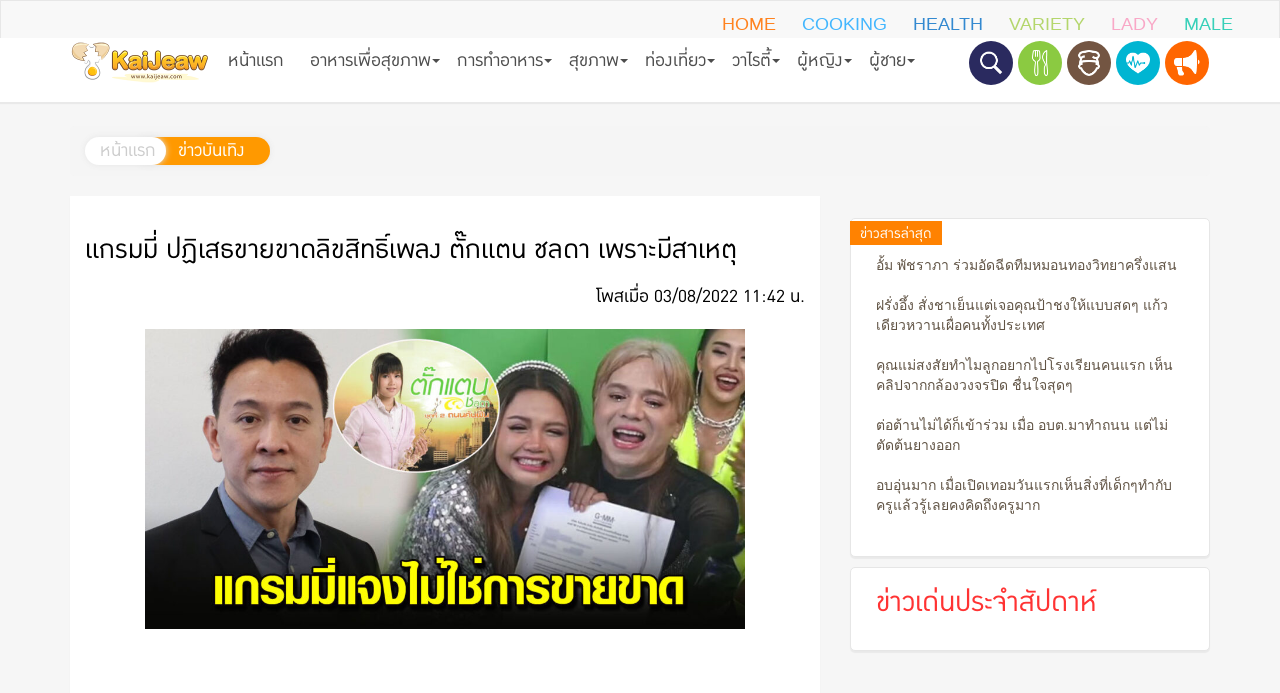

--- FILE ---
content_type: text/html; charset=UTF-8
request_url: https://kaijeaw.com/grammy-takkatan/
body_size: 21193
content:
<!DOCTYPE html>
<html lang="th">
       <head>
              <meta charset="utf-8">                   
              <meta property="fb:pages" content="1837311459927768" />
              <meta name="google-site-verification" content="5zMjaH1KJaBWznNzsD2RRBdlv7y65wQFuistlsbzlX0" />
              <title>แกรมมี่ ปฏิเสธขายขาดลิขสิทธิ์เพลง ตั๊กแตน ชลดา เพราะมีสาเหตุ</title>
              <meta charset="UTF-8">
              <meta name="viewport" content="width=device-width, initial-scale=1">
              <link rel="profile" href="https://gmpg.org/xfn/11">
      
              <link rel="shortcut icon" href="https://kaijeaw.com/wp-content/themes/kaijeaw-04/images/favicon/favicon.ico" type="image/x-icon">     
              <link rel="icon" href="https://kaijeaw.com/wp-content/themes/kaijeaw-04/images/favicon/android-icon-36x36.png" sizes="32x32">
              <link rel="icon" href="https://kaijeaw.com/wp-content/themes/kaijeaw-04/images/favicon/android-icon-48x48.png" sizes="48x48">
              <link rel="icon" href="https://kaijeaw.com/wp-content/themes/kaijeaw-04/images/favicon/android-icon-96x96.png" sizes="96x96">
              <link rel="icon" href="https://kaijeaw.com/wp-content/themes/kaijeaw-04/images/favicon/android-icon-144x144.png" sizes="144x144">


              
              

              <meta name='robots' content='index, follow, max-image-preview:large, max-snippet:-1, max-video-preview:-1' />

	<!-- This site is optimized with the Yoast SEO plugin v20.1 - https://yoast.com/wordpress/plugins/seo/ -->
	<meta name="description" content="หลังจากที่ ผู้จัดการซุปตาร์คนดัง เอ ศุภชัย ได้ทำการซื้อลิขสิทธิ์เพลงทั้งหมดให้กับนักร้องลูกทุ่งสาว ตั๊กแตน ชลดา เพื่อเซอร์ไพรส์ให้ตั๊กแตน" />
	<link rel="canonical" href="https://kaijeaw.com/grammy-takkatan/" />
	<meta property="og:locale" content="th_TH" />
	<meta property="og:type" content="article" />
	<meta property="og:title" content="แกรมมี่ ปฏิเสธขายขาดลิขสิทธิ์เพลง ตั๊กแตน ชลดา เพราะมีสาเหตุ" />
	<meta property="og:description" content="หลังจากที่ ผู้จัดการซุปตาร์คนดัง เอ ศุภชัย ได้ทำการซื้อลิขสิทธิ์เพลงทั้งหมดให้กับนักร้องลูกทุ่งสาว ตั๊กแตน ชลดา เพื่อเซอร์ไพรส์ให้ตั๊กแตน" />
	<meta property="og:url" content="https://kaijeaw.com/grammy-takkatan/" />
	<meta property="og:site_name" content="Kaijeaw.com" />
	<meta property="article:published_time" content="2022-08-03T04:42:02+00:00" />
	<meta property="og:image" content="https://kaijeaw.com/wp-content/uploads/2022/08/แกรมมี่-1-1.jpg" />
	<meta property="og:image:width" content="1280" />
	<meta property="og:image:height" content="640" />
	<meta property="og:image:type" content="image/jpeg" />
	<meta name="author" content="Fang Patchayaporn" />
	<meta name="twitter:card" content="summary_large_image" />
	<meta name="twitter:title" content="แกรมมี่ ปฏิเสธขายขาดลิขสิทธิ์เพลง ตั๊กแตน ชลดา เพราะมีสาเหตุ" />
	<meta name="twitter:description" content="หลังจากที่ ผู้จัดการซุปตาร์คนดัง เอ ศุภชัย ได้ทำการซื้อลิขสิทธิ์เพลงทั้งหมดให้กับนักร้องลูกทุ่งสาว ตั๊กแตน ชลดา เพื่อเซอร์ไพรส์ให้ตั๊กแตน" />
	<meta name="twitter:label1" content="Written by" />
	<meta name="twitter:data1" content="Fang Patchayaporn" />
	<meta name="twitter:label2" content="Est. reading time" />
	<meta name="twitter:data2" content="2 นาที" />
	<script type="application/ld+json" class="yoast-schema-graph">{"@context":"https://schema.org","@graph":[{"@type":"WebPage","@id":"https://kaijeaw.com/grammy-takkatan/","url":"https://kaijeaw.com/grammy-takkatan/","name":"แกรมมี่ ปฏิเสธขายขาดลิขสิทธิ์เพลง ตั๊กแตน ชลดา เพราะมีสาเหตุ","isPartOf":{"@id":"https://kaijeaw.com/#website"},"primaryImageOfPage":{"@id":"https://kaijeaw.com/grammy-takkatan/#primaryimage"},"image":{"@id":"https://kaijeaw.com/grammy-takkatan/#primaryimage"},"thumbnailUrl":"https://kaijeaw.com/wp-content/uploads/2022/08/แกรมมี่-1-1.jpg","datePublished":"2022-08-03T04:42:02+00:00","dateModified":"2022-08-03T04:42:02+00:00","author":{"@id":"https://kaijeaw.com/#/schema/person/9b6739d50f102cbbb16da29e7f06f92c"},"description":"หลังจากที่ ผู้จัดการซุปตาร์คนดัง เอ ศุภชัย ได้ทำการซื้อลิขสิทธิ์เพลงทั้งหมดให้กับนักร้องลูกทุ่งสาว ตั๊กแตน ชลดา เพื่อเซอร์ไพรส์ให้ตั๊กแตน","breadcrumb":{"@id":"https://kaijeaw.com/grammy-takkatan/#breadcrumb"},"inLanguage":"th","potentialAction":[{"@type":"ReadAction","target":["https://kaijeaw.com/grammy-takkatan/"]}]},{"@type":"ImageObject","inLanguage":"th","@id":"https://kaijeaw.com/grammy-takkatan/#primaryimage","url":"https://kaijeaw.com/wp-content/uploads/2022/08/แกรมมี่-1-1.jpg","contentUrl":"https://kaijeaw.com/wp-content/uploads/2022/08/แกรมมี่-1-1.jpg","width":1280,"height":640},{"@type":"BreadcrumbList","@id":"https://kaijeaw.com/grammy-takkatan/#breadcrumb","itemListElement":[{"@type":"ListItem","position":1,"name":"Home","item":"https://kaijeaw.com/"},{"@type":"ListItem","position":2,"name":"ไข่เจียว.com","item":"https://kaijeaw.com/%e0%b9%84%e0%b8%82%e0%b9%88%e0%b9%80%e0%b8%88%e0%b8%b5%e0%b8%a2%e0%b8%a7-com/"},{"@type":"ListItem","position":3,"name":"แกรมมี่ ปฏิเสธขายขาดลิขสิทธิ์เพลง ตั๊กแตน ชลดา เพราะมีสาเหตุ"}]},{"@type":"WebSite","@id":"https://kaijeaw.com/#website","url":"https://kaijeaw.com/","name":"Kaijeaw.com","description":"สุขภาพดีไม่มีขาย อยากได้ต้องสร้างเอง","potentialAction":[{"@type":"SearchAction","target":{"@type":"EntryPoint","urlTemplate":"https://kaijeaw.com/?s={search_term_string}"},"query-input":"required name=search_term_string"}],"inLanguage":"th"},{"@type":"Person","@id":"https://kaijeaw.com/#/schema/person/9b6739d50f102cbbb16da29e7f06f92c","name":"Fang Patchayaporn","url":"https://kaijeaw.com/author/patchayaporn1212/"}]}</script>
	<!-- / Yoast SEO plugin. -->


<link rel='dns-prefetch' href='//www.googletagmanager.com' />
<link rel='dns-prefetch' href='//s.w.org' />
<script type="text/javascript">
window._wpemojiSettings = {"baseUrl":"https:\/\/s.w.org\/images\/core\/emoji\/14.0.0\/72x72\/","ext":".png","svgUrl":"https:\/\/s.w.org\/images\/core\/emoji\/14.0.0\/svg\/","svgExt":".svg","source":{"concatemoji":"https:\/\/kaijeaw.com\/wp-includes\/js\/wp-emoji-release.min.js?ver=6.0"}};
/*! This file is auto-generated */
!function(e,a,t){var n,r,o,i=a.createElement("canvas"),p=i.getContext&&i.getContext("2d");function s(e,t){var a=String.fromCharCode,e=(p.clearRect(0,0,i.width,i.height),p.fillText(a.apply(this,e),0,0),i.toDataURL());return p.clearRect(0,0,i.width,i.height),p.fillText(a.apply(this,t),0,0),e===i.toDataURL()}function c(e){var t=a.createElement("script");t.src=e,t.defer=t.type="text/javascript",a.getElementsByTagName("head")[0].appendChild(t)}for(o=Array("flag","emoji"),t.supports={everything:!0,everythingExceptFlag:!0},r=0;r<o.length;r++)t.supports[o[r]]=function(e){if(!p||!p.fillText)return!1;switch(p.textBaseline="top",p.font="600 32px Arial",e){case"flag":return s([127987,65039,8205,9895,65039],[127987,65039,8203,9895,65039])?!1:!s([55356,56826,55356,56819],[55356,56826,8203,55356,56819])&&!s([55356,57332,56128,56423,56128,56418,56128,56421,56128,56430,56128,56423,56128,56447],[55356,57332,8203,56128,56423,8203,56128,56418,8203,56128,56421,8203,56128,56430,8203,56128,56423,8203,56128,56447]);case"emoji":return!s([129777,127995,8205,129778,127999],[129777,127995,8203,129778,127999])}return!1}(o[r]),t.supports.everything=t.supports.everything&&t.supports[o[r]],"flag"!==o[r]&&(t.supports.everythingExceptFlag=t.supports.everythingExceptFlag&&t.supports[o[r]]);t.supports.everythingExceptFlag=t.supports.everythingExceptFlag&&!t.supports.flag,t.DOMReady=!1,t.readyCallback=function(){t.DOMReady=!0},t.supports.everything||(n=function(){t.readyCallback()},a.addEventListener?(a.addEventListener("DOMContentLoaded",n,!1),e.addEventListener("load",n,!1)):(e.attachEvent("onload",n),a.attachEvent("onreadystatechange",function(){"complete"===a.readyState&&t.readyCallback()})),(e=t.source||{}).concatemoji?c(e.concatemoji):e.wpemoji&&e.twemoji&&(c(e.twemoji),c(e.wpemoji)))}(window,document,window._wpemojiSettings);
</script>
<style type="text/css">
img.wp-smiley,
img.emoji {
	display: inline !important;
	border: none !important;
	box-shadow: none !important;
	height: 1em !important;
	width: 1em !important;
	margin: 0 0.07em !important;
	vertical-align: -0.1em !important;
	background: none !important;
	padding: 0 !important;
}
</style>
	<link rel='stylesheet' id='wp-block-library-css'  href='https://kaijeaw.com/wp-includes/css/dist/block-library/style.min.css?ver=6.0' type='text/css' media='all' />
<style id='global-styles-inline-css' type='text/css'>
body{--wp--preset--color--black: #000000;--wp--preset--color--cyan-bluish-gray: #abb8c3;--wp--preset--color--white: #ffffff;--wp--preset--color--pale-pink: #f78da7;--wp--preset--color--vivid-red: #cf2e2e;--wp--preset--color--luminous-vivid-orange: #ff6900;--wp--preset--color--luminous-vivid-amber: #fcb900;--wp--preset--color--light-green-cyan: #7bdcb5;--wp--preset--color--vivid-green-cyan: #00d084;--wp--preset--color--pale-cyan-blue: #8ed1fc;--wp--preset--color--vivid-cyan-blue: #0693e3;--wp--preset--color--vivid-purple: #9b51e0;--wp--preset--gradient--vivid-cyan-blue-to-vivid-purple: linear-gradient(135deg,rgba(6,147,227,1) 0%,rgb(155,81,224) 100%);--wp--preset--gradient--light-green-cyan-to-vivid-green-cyan: linear-gradient(135deg,rgb(122,220,180) 0%,rgb(0,208,130) 100%);--wp--preset--gradient--luminous-vivid-amber-to-luminous-vivid-orange: linear-gradient(135deg,rgba(252,185,0,1) 0%,rgba(255,105,0,1) 100%);--wp--preset--gradient--luminous-vivid-orange-to-vivid-red: linear-gradient(135deg,rgba(255,105,0,1) 0%,rgb(207,46,46) 100%);--wp--preset--gradient--very-light-gray-to-cyan-bluish-gray: linear-gradient(135deg,rgb(238,238,238) 0%,rgb(169,184,195) 100%);--wp--preset--gradient--cool-to-warm-spectrum: linear-gradient(135deg,rgb(74,234,220) 0%,rgb(151,120,209) 20%,rgb(207,42,186) 40%,rgb(238,44,130) 60%,rgb(251,105,98) 80%,rgb(254,248,76) 100%);--wp--preset--gradient--blush-light-purple: linear-gradient(135deg,rgb(255,206,236) 0%,rgb(152,150,240) 100%);--wp--preset--gradient--blush-bordeaux: linear-gradient(135deg,rgb(254,205,165) 0%,rgb(254,45,45) 50%,rgb(107,0,62) 100%);--wp--preset--gradient--luminous-dusk: linear-gradient(135deg,rgb(255,203,112) 0%,rgb(199,81,192) 50%,rgb(65,88,208) 100%);--wp--preset--gradient--pale-ocean: linear-gradient(135deg,rgb(255,245,203) 0%,rgb(182,227,212) 50%,rgb(51,167,181) 100%);--wp--preset--gradient--electric-grass: linear-gradient(135deg,rgb(202,248,128) 0%,rgb(113,206,126) 100%);--wp--preset--gradient--midnight: linear-gradient(135deg,rgb(2,3,129) 0%,rgb(40,116,252) 100%);--wp--preset--duotone--dark-grayscale: url('#wp-duotone-dark-grayscale');--wp--preset--duotone--grayscale: url('#wp-duotone-grayscale');--wp--preset--duotone--purple-yellow: url('#wp-duotone-purple-yellow');--wp--preset--duotone--blue-red: url('#wp-duotone-blue-red');--wp--preset--duotone--midnight: url('#wp-duotone-midnight');--wp--preset--duotone--magenta-yellow: url('#wp-duotone-magenta-yellow');--wp--preset--duotone--purple-green: url('#wp-duotone-purple-green');--wp--preset--duotone--blue-orange: url('#wp-duotone-blue-orange');--wp--preset--font-size--small: 13px;--wp--preset--font-size--medium: 20px;--wp--preset--font-size--large: 36px;--wp--preset--font-size--x-large: 42px;}.has-black-color{color: var(--wp--preset--color--black) !important;}.has-cyan-bluish-gray-color{color: var(--wp--preset--color--cyan-bluish-gray) !important;}.has-white-color{color: var(--wp--preset--color--white) !important;}.has-pale-pink-color{color: var(--wp--preset--color--pale-pink) !important;}.has-vivid-red-color{color: var(--wp--preset--color--vivid-red) !important;}.has-luminous-vivid-orange-color{color: var(--wp--preset--color--luminous-vivid-orange) !important;}.has-luminous-vivid-amber-color{color: var(--wp--preset--color--luminous-vivid-amber) !important;}.has-light-green-cyan-color{color: var(--wp--preset--color--light-green-cyan) !important;}.has-vivid-green-cyan-color{color: var(--wp--preset--color--vivid-green-cyan) !important;}.has-pale-cyan-blue-color{color: var(--wp--preset--color--pale-cyan-blue) !important;}.has-vivid-cyan-blue-color{color: var(--wp--preset--color--vivid-cyan-blue) !important;}.has-vivid-purple-color{color: var(--wp--preset--color--vivid-purple) !important;}.has-black-background-color{background-color: var(--wp--preset--color--black) !important;}.has-cyan-bluish-gray-background-color{background-color: var(--wp--preset--color--cyan-bluish-gray) !important;}.has-white-background-color{background-color: var(--wp--preset--color--white) !important;}.has-pale-pink-background-color{background-color: var(--wp--preset--color--pale-pink) !important;}.has-vivid-red-background-color{background-color: var(--wp--preset--color--vivid-red) !important;}.has-luminous-vivid-orange-background-color{background-color: var(--wp--preset--color--luminous-vivid-orange) !important;}.has-luminous-vivid-amber-background-color{background-color: var(--wp--preset--color--luminous-vivid-amber) !important;}.has-light-green-cyan-background-color{background-color: var(--wp--preset--color--light-green-cyan) !important;}.has-vivid-green-cyan-background-color{background-color: var(--wp--preset--color--vivid-green-cyan) !important;}.has-pale-cyan-blue-background-color{background-color: var(--wp--preset--color--pale-cyan-blue) !important;}.has-vivid-cyan-blue-background-color{background-color: var(--wp--preset--color--vivid-cyan-blue) !important;}.has-vivid-purple-background-color{background-color: var(--wp--preset--color--vivid-purple) !important;}.has-black-border-color{border-color: var(--wp--preset--color--black) !important;}.has-cyan-bluish-gray-border-color{border-color: var(--wp--preset--color--cyan-bluish-gray) !important;}.has-white-border-color{border-color: var(--wp--preset--color--white) !important;}.has-pale-pink-border-color{border-color: var(--wp--preset--color--pale-pink) !important;}.has-vivid-red-border-color{border-color: var(--wp--preset--color--vivid-red) !important;}.has-luminous-vivid-orange-border-color{border-color: var(--wp--preset--color--luminous-vivid-orange) !important;}.has-luminous-vivid-amber-border-color{border-color: var(--wp--preset--color--luminous-vivid-amber) !important;}.has-light-green-cyan-border-color{border-color: var(--wp--preset--color--light-green-cyan) !important;}.has-vivid-green-cyan-border-color{border-color: var(--wp--preset--color--vivid-green-cyan) !important;}.has-pale-cyan-blue-border-color{border-color: var(--wp--preset--color--pale-cyan-blue) !important;}.has-vivid-cyan-blue-border-color{border-color: var(--wp--preset--color--vivid-cyan-blue) !important;}.has-vivid-purple-border-color{border-color: var(--wp--preset--color--vivid-purple) !important;}.has-vivid-cyan-blue-to-vivid-purple-gradient-background{background: var(--wp--preset--gradient--vivid-cyan-blue-to-vivid-purple) !important;}.has-light-green-cyan-to-vivid-green-cyan-gradient-background{background: var(--wp--preset--gradient--light-green-cyan-to-vivid-green-cyan) !important;}.has-luminous-vivid-amber-to-luminous-vivid-orange-gradient-background{background: var(--wp--preset--gradient--luminous-vivid-amber-to-luminous-vivid-orange) !important;}.has-luminous-vivid-orange-to-vivid-red-gradient-background{background: var(--wp--preset--gradient--luminous-vivid-orange-to-vivid-red) !important;}.has-very-light-gray-to-cyan-bluish-gray-gradient-background{background: var(--wp--preset--gradient--very-light-gray-to-cyan-bluish-gray) !important;}.has-cool-to-warm-spectrum-gradient-background{background: var(--wp--preset--gradient--cool-to-warm-spectrum) !important;}.has-blush-light-purple-gradient-background{background: var(--wp--preset--gradient--blush-light-purple) !important;}.has-blush-bordeaux-gradient-background{background: var(--wp--preset--gradient--blush-bordeaux) !important;}.has-luminous-dusk-gradient-background{background: var(--wp--preset--gradient--luminous-dusk) !important;}.has-pale-ocean-gradient-background{background: var(--wp--preset--gradient--pale-ocean) !important;}.has-electric-grass-gradient-background{background: var(--wp--preset--gradient--electric-grass) !important;}.has-midnight-gradient-background{background: var(--wp--preset--gradient--midnight) !important;}.has-small-font-size{font-size: var(--wp--preset--font-size--small) !important;}.has-medium-font-size{font-size: var(--wp--preset--font-size--medium) !important;}.has-large-font-size{font-size: var(--wp--preset--font-size--large) !important;}.has-x-large-font-size{font-size: var(--wp--preset--font-size--x-large) !important;}
</style>
<link rel='stylesheet' id='wp-pagenavi-css'  href='https://kaijeaw.com/wp-content/plugins/wp-pagenavi/pagenavi-css.css?ver=2.70' type='text/css' media='all' />

<!-- Google Analytics snippet added by Site Kit -->
<script type='text/javascript' src='https://www.googletagmanager.com/gtag/js?id=UA-62064231-1' id='google_gtagjs-js' async></script>
<script type='text/javascript' id='google_gtagjs-js-after'>
window.dataLayer = window.dataLayer || [];function gtag(){dataLayer.push(arguments);}
gtag('set', 'linker', {"domains":["kaijeaw.com"]} );
gtag("js", new Date());
gtag("set", "developer_id.dZTNiMT", true);
gtag("config", "UA-62064231-1", {"anonymize_ip":true});
</script>

<!-- End Google Analytics snippet added by Site Kit -->
<link rel="https://api.w.org/" href="https://kaijeaw.com/wp-json/" /><link rel="alternate" type="application/json" href="https://kaijeaw.com/wp-json/wp/v2/posts/520165" /><link rel="EditURI" type="application/rsd+xml" title="RSD" href="https://kaijeaw.com/xmlrpc.php?rsd" />
<link rel="wlwmanifest" type="application/wlwmanifest+xml" href="https://kaijeaw.com/wp-includes/wlwmanifest.xml" /> 
<meta name="generator" content="WordPress 6.0" />
<link rel='shortlink' href='https://kaijeaw.com/?p=520165' />
<link rel="alternate" type="application/json+oembed" href="https://kaijeaw.com/wp-json/oembed/1.0/embed?url=https%3A%2F%2Fkaijeaw.com%2Fgrammy-takkatan%2F" />
<link rel="alternate" type="text/xml+oembed" href="https://kaijeaw.com/wp-json/oembed/1.0/embed?url=https%3A%2F%2Fkaijeaw.com%2Fgrammy-takkatan%2F&#038;format=xml" />
		<meta property="fb:pages" content="1837311459927768" />
					<meta property="ia:markup_url" content="https://kaijeaw.com/grammy-takkatan/?ia_markup=1" />
			<meta name="generator" content="Site Kit by Google 1.94.0" />    <meta property="og:site_name" content="https://kaijeaw.com"/>
    <meta property="fb:app_id" content="162841504189594"/>
    <meta property="article:author" content="https://www.facebook.com/kaijeawcom"/>
    <meta property="article:publisher" content="https://www.facebook.com/kaijeawcom"/>
    <meta name="twitter:creator" content="Kaijeaw.com"/>
	<meta name="generator" content="Powered by Visual Composer - drag and drop page builder for WordPress."/>
<!--[if IE 8]><link rel="stylesheet" type="text/css" href="https://kaijeaw.com/wp-content/plugins/js_composer/assets/css/vc-ie8.css" media="screen"><![endif]-->
<!-- Google Tag Manager snippet added by Site Kit -->
<script type="text/javascript">
			( function( w, d, s, l, i ) {
				w[l] = w[l] || [];
				w[l].push( {'gtm.start': new Date().getTime(), event: 'gtm.js'} );
				var f = d.getElementsByTagName( s )[0],
					j = d.createElement( s ), dl = l != 'dataLayer' ? '&l=' + l : '';
				j.async = true;
				j.src = 'https://www.googletagmanager.com/gtm.js?id=' + i + dl;
				f.parentNode.insertBefore( j, f );
			} )( window, document, 'script', 'dataLayer', 'GTM-5NH6GB' );
			
</script>

<!-- End Google Tag Manager snippet added by Site Kit -->
<noscript><style> .wpb_animate_when_almost_visible { opacity: 1; }</style></noscript>


              <meta name="msapplication-TileColor" content="#da532c">
              <meta name="msapplication-TileImage" content="https://kaijeaw.com/wp-content/themes/kaijeaw-04/images/favicon/rabbit/mstile-144x144.png">
              <meta name="author" content="Kaijeaw.com" />

              <meta name="theme-color" content="#ffffff">
              <link href="https://kaijeaw.com/wp-content/themes/kaijeaw-04/style.css" rel="stylesheet">
              <link href="https://kaijeaw.com/wp-content/themes/kaijeaw-04/css/header.css" rel="stylesheet">
              <link href="https://kaijeaw.com/wp-content/themes/kaijeaw-04/css/menu.css" rel="stylesheet">
              <link href="https://kaijeaw.com/wp-content/themes/kaijeaw-04/css/font-awesome/css/font-awesome.min.css" rel="stylesheet">
              <link href="https://kaijeaw.com/wp-content/themes/kaijeaw-04/js/bootstrap/dist/css/bootstrap.css" rel="stylesheet">
              <script  type="text/javascript" src="https://kaijeaw.com/wp-content/themes/kaijeaw-04/js/jquery-1.12.3.min.js"></script>
              <script  type="text/javascript" src="https://kaijeaw.com/wp-content/themes/kaijeaw-04/js/bootstrap/dist/js/bootstrap.min.js"></script>
              <script  type="text/javascript" src="https://kaijeaw.com/wp-content/themes/kaijeaw-04/js/script.js"></script>


              <link rel="stylesheet" href="https://kaijeaw.com/wp-content/themes/kaijeaw-04/js/remodal/dist/remodal.css">
              <link rel="stylesheet" href="https://kaijeaw.com/wp-content/themes/kaijeaw-04/js/remodal/dist/remodal-default-theme.css">
              <script src="https://kaijeaw.com/wp-content/themes/kaijeaw-04/js/remodal/dist/remodal.min.js"></script>

                                          <style>
                     .post-title.small-3{
                         height: 123px;
                     }
                     .post-title.small-3 a{
                         height: 59px;
                         overflow:hidden;
                         display: block;
                     }
              </style>

       </head>

       <body lang="th" class="">

<!--               <div id="fb-root"></div>
              <script>(function (d, s, id) {
                         var js, fjs = d.getElementsByTagName(s)[0];
                         if (d.getElementById(id))
                             return;
                         js = d.createElement(s);
                         js.id = id;
                         js.src = "//connect.facebook.net/en_GB/sdk.js#xfbml=1&version=v2.7&appId=770490636330928";
                         fjs.parentNode.insertBefore(js, fjs);
                     }(document, 'script', 'facebook-jssdk'));</script>
 -->

<script>
  window.fbAsyncInit = function() {
    FB.init({
      appId      : '162841504189594',
      xfbml      : true,
      version    : 'v2.8'
    });
    FB.AppEvents.logPageView();
  };

  (function(d, s, id){
     var js, fjs = d.getElementsByTagName(s)[0];
     if (d.getElementById(id)) {return;}
     js = d.createElement(s); js.id = id;
     js.src = "//connect.facebook.net/en_US/sdk.js";
     fjs.parentNode.insertBefore(js, fjs);
   }(document, 'script', 'facebook-jssdk'));
</script>

              <ul id="menu-main-menu" class="side-menu"><li id="menu-item-8129" class="menu-item menu-item-type-custom menu-item-object-custom menu-item-8129"><a href="http://www.kaijeaw.com/">หน้าแรก</a></li>
<li id="menu-item-8054" class="menu-item menu-item-type-taxonomy menu-item-object-category menu-item-has-children menu-item-8054"><a href="https://kaijeaw.com/category/%e0%b8%ad%e0%b8%b2%e0%b8%ab%e0%b8%b2%e0%b8%a3%e0%b9%80%e0%b8%9e%e0%b8%b7%e0%b9%88%e0%b8%ad%e0%b8%aa%e0%b8%b8%e0%b8%82%e0%b8%a0%e0%b8%b2%e0%b8%9e/">อาหารเพื่อสุขภาพ</a>
<ul class="sub-menu">
	<li id="menu-item-8053" class="menu-item menu-item-type-taxonomy menu-item-object-category menu-item-8053"><a href="https://kaijeaw.com/category/%e0%b8%ad%e0%b8%b2%e0%b8%ab%e0%b8%b2%e0%b8%a3%e0%b9%80%e0%b8%9e%e0%b8%b7%e0%b9%88%e0%b8%ad%e0%b8%aa%e0%b8%b8%e0%b8%82%e0%b8%a0%e0%b8%b2%e0%b8%9e/%e0%b8%aa%e0%b8%a1%e0%b8%b8%e0%b8%99%e0%b9%84%e0%b8%9e%e0%b8%a3%e0%b9%80%e0%b8%9e%e0%b8%b7%e0%b9%88%e0%b8%ad%e0%b8%aa%e0%b8%b8%e0%b8%82%e0%b8%a0%e0%b8%b2%e0%b8%9e/">สมุนไพรเพื่อสุขภาพ</a></li>
	<li id="menu-item-8058" class="menu-item menu-item-type-taxonomy menu-item-object-category menu-item-has-children menu-item-8058"><a href="https://kaijeaw.com/category/%e0%b8%ad%e0%b8%b2%e0%b8%ab%e0%b8%b2%e0%b8%a3%e0%b9%80%e0%b8%9e%e0%b8%b7%e0%b9%88%e0%b8%ad%e0%b8%aa%e0%b8%b8%e0%b8%82%e0%b8%a0%e0%b8%b2%e0%b8%9e/%e0%b8%aa%e0%b8%b9%e0%b8%95%e0%b8%a3%e0%b9%80%e0%b8%84%e0%b8%a3%e0%b8%b7%e0%b9%88%e0%b8%ad%e0%b8%87%e0%b8%94%e0%b8%b7%e0%b9%88%e0%b8%a1/">สูตรเครื่องดื่ม</a>
	<ul class="sub-menu">
		<li id="menu-item-8055" class="menu-item menu-item-type-taxonomy menu-item-object-category menu-item-has-children menu-item-8055"><a href="https://kaijeaw.com/category/%e0%b8%ad%e0%b8%b2%e0%b8%ab%e0%b8%b2%e0%b8%a3%e0%b9%80%e0%b8%9e%e0%b8%b7%e0%b9%88%e0%b8%ad%e0%b8%aa%e0%b8%b8%e0%b8%82%e0%b8%a0%e0%b8%b2%e0%b8%9e/%e0%b8%aa%e0%b8%b9%e0%b8%95%e0%b8%a3%e0%b9%80%e0%b8%84%e0%b8%a3%e0%b8%b7%e0%b9%88%e0%b8%ad%e0%b8%87%e0%b8%94%e0%b8%b7%e0%b9%88%e0%b8%a1/%e0%b9%80%e0%b8%84%e0%b8%a3%e0%b8%b7%e0%b9%88%e0%b8%ad%e0%b8%87%e0%b8%94%e0%b8%b7%e0%b9%88%e0%b8%a1%e0%b8%aa%e0%b8%a1%e0%b8%b8%e0%b8%99%e0%b9%84%e0%b8%9e%e0%b8%a3/">เครื่องดื่มสมุนไพร</a>
		<ul class="sub-menu">
			<li id="menu-item-8056" class="menu-item menu-item-type-taxonomy menu-item-object-category menu-item-8056"><a href="https://kaijeaw.com/category/%e0%b8%ad%e0%b8%b2%e0%b8%ab%e0%b8%b2%e0%b8%a3%e0%b9%80%e0%b8%9e%e0%b8%b7%e0%b9%88%e0%b8%ad%e0%b8%aa%e0%b8%b8%e0%b8%82%e0%b8%a0%e0%b8%b2%e0%b8%9e/%e0%b8%aa%e0%b8%b9%e0%b8%95%e0%b8%a3%e0%b9%80%e0%b8%84%e0%b8%a3%e0%b8%b7%e0%b9%88%e0%b8%ad%e0%b8%87%e0%b8%94%e0%b8%b7%e0%b9%88%e0%b8%a1/%e0%b9%80%e0%b8%84%e0%b8%a3%e0%b8%b7%e0%b9%88%e0%b8%ad%e0%b8%87%e0%b8%94%e0%b8%b7%e0%b9%88%e0%b8%a1%e0%b8%ad%e0%b8%b7%e0%b9%88%e0%b8%99%e0%b9%86/">เครื่องดื่มอื่นๆ</a></li>
			<li id="menu-item-8057" class="menu-item menu-item-type-taxonomy menu-item-object-category menu-item-8057"><a href="https://kaijeaw.com/category/%e0%b8%ad%e0%b8%b2%e0%b8%ab%e0%b8%b2%e0%b8%a3%e0%b9%80%e0%b8%9e%e0%b8%b7%e0%b9%88%e0%b8%ad%e0%b8%aa%e0%b8%b8%e0%b8%82%e0%b8%a0%e0%b8%b2%e0%b8%9e/%e0%b8%aa%e0%b8%b9%e0%b8%95%e0%b8%a3%e0%b9%80%e0%b8%84%e0%b8%a3%e0%b8%b7%e0%b9%88%e0%b8%ad%e0%b8%87%e0%b8%94%e0%b8%b7%e0%b9%88%e0%b8%a1/%e0%b9%80%e0%b8%84%e0%b8%a3%e0%b8%b7%e0%b9%88%e0%b8%ad%e0%b8%87%e0%b8%94%e0%b8%b7%e0%b9%88%e0%b8%a1%e0%b9%80%e0%b8%9e%e0%b8%b7%e0%b9%88%e0%b8%ad%e0%b8%aa%e0%b8%b8%e0%b8%82%e0%b8%a0%e0%b8%b2%e0%b8%9e/">เครื่องดื่มเพื่อสุขภาพ</a></li>
		</ul>
</li>
	</ul>
</li>
</ul>
</li>
<li id="menu-item-8059" class="menu-item menu-item-type-taxonomy menu-item-object-category menu-item-has-children menu-item-8059"><a href="https://kaijeaw.com/category/%e0%b8%81%e0%b8%b2%e0%b8%a3%e0%b8%97%e0%b8%b3%e0%b8%ad%e0%b8%b2%e0%b8%ab%e0%b8%b2%e0%b8%a3/">การทำอาหาร</a>
<ul class="sub-menu">
	<li id="menu-item-8072" class="menu-item menu-item-type-taxonomy menu-item-object-category menu-item-has-children menu-item-8072"><a href="https://kaijeaw.com/category/%e0%b8%81%e0%b8%b2%e0%b8%a3%e0%b8%97%e0%b8%b3%e0%b8%ad%e0%b8%b2%e0%b8%ab%e0%b8%b2%e0%b8%a3/%e0%b9%80%e0%b8%a1%e0%b8%99%e0%b8%b9%e0%b8%ad%e0%b8%b2%e0%b8%ab%e0%b8%b2%e0%b8%a3/">เมนูอาหาร</a>
	<ul class="sub-menu">
		<li id="menu-item-8060" class="menu-item menu-item-type-taxonomy menu-item-object-category menu-item-8060"><a href="https://kaijeaw.com/category/%e0%b8%81%e0%b8%b2%e0%b8%a3%e0%b8%97%e0%b8%b3%e0%b8%ad%e0%b8%b2%e0%b8%ab%e0%b8%b2%e0%b8%a3/%e0%b9%80%e0%b8%a1%e0%b8%99%e0%b8%b9%e0%b8%ad%e0%b8%b2%e0%b8%ab%e0%b8%b2%e0%b8%a3/%e0%b8%ad%e0%b8%b2%e0%b8%ab%e0%b8%b2%e0%b8%a3%e0%b8%84%e0%b8%99%e0%b8%97%e0%b9%89%e0%b8%ad%e0%b8%87/">อาหารคนท้อง</a></li>
		<li id="menu-item-8061" class="menu-item menu-item-type-taxonomy menu-item-object-category menu-item-8061"><a href="https://kaijeaw.com/category/%e0%b8%81%e0%b8%b2%e0%b8%a3%e0%b8%97%e0%b8%b3%e0%b8%ad%e0%b8%b2%e0%b8%ab%e0%b8%b2%e0%b8%a3/%e0%b9%80%e0%b8%a1%e0%b8%99%e0%b8%b9%e0%b8%ad%e0%b8%b2%e0%b8%ab%e0%b8%b2%e0%b8%a3/%e0%b8%ad%e0%b8%b2%e0%b8%ab%e0%b8%b2%e0%b8%a3%e0%b8%84%e0%b8%99%e0%b8%9b%e0%b9%88%e0%b8%a7%e0%b8%a2/">อาหารคนป่วย</a></li>
		<li id="menu-item-8062" class="menu-item menu-item-type-taxonomy menu-item-object-category menu-item-8062"><a href="https://kaijeaw.com/category/%e0%b8%81%e0%b8%b2%e0%b8%a3%e0%b8%97%e0%b8%b3%e0%b8%ad%e0%b8%b2%e0%b8%ab%e0%b8%b2%e0%b8%a3/%e0%b9%80%e0%b8%a1%e0%b8%99%e0%b8%b9%e0%b8%ad%e0%b8%b2%e0%b8%ab%e0%b8%b2%e0%b8%a3/%e0%b8%ad%e0%b8%b2%e0%b8%ab%e0%b8%b2%e0%b8%a3%e0%b8%88%e0%b8%b2%e0%b8%99%e0%b9%80%e0%b8%94%e0%b8%b5%e0%b8%a2%e0%b8%a7/">อาหารจานเดียว</a></li>
		<li id="menu-item-8063" class="menu-item menu-item-type-taxonomy menu-item-object-category menu-item-8063"><a href="https://kaijeaw.com/category/%e0%b8%81%e0%b8%b2%e0%b8%a3%e0%b8%97%e0%b8%b3%e0%b8%ad%e0%b8%b2%e0%b8%ab%e0%b8%b2%e0%b8%a3/%e0%b9%80%e0%b8%a1%e0%b8%99%e0%b8%b9%e0%b8%ad%e0%b8%b2%e0%b8%ab%e0%b8%b2%e0%b8%a3/%e0%b8%ad%e0%b8%b2%e0%b8%ab%e0%b8%b2%e0%b8%a3%e0%b8%95%e0%b9%88%e0%b8%b2%e0%b8%87%e0%b8%8a%e0%b8%b2%e0%b8%95%e0%b8%b4/">อาหารต่างชาติ</a></li>
		<li id="menu-item-8064" class="menu-item menu-item-type-taxonomy menu-item-object-category menu-item-8064"><a href="https://kaijeaw.com/category/%e0%b8%81%e0%b8%b2%e0%b8%a3%e0%b8%97%e0%b8%b3%e0%b8%ad%e0%b8%b2%e0%b8%ab%e0%b8%b2%e0%b8%a3/%e0%b9%80%e0%b8%a1%e0%b8%99%e0%b8%b9%e0%b8%ad%e0%b8%b2%e0%b8%ab%e0%b8%b2%e0%b8%a3/%e0%b8%ad%e0%b8%b2%e0%b8%ab%e0%b8%b2%e0%b8%a3%e0%b8%a5%e0%b8%94%e0%b8%99%e0%b9%89%e0%b8%b3%e0%b8%ab%e0%b8%99%e0%b8%b1%e0%b8%81/">อาหารลดน้ำหนัก</a></li>
		<li id="menu-item-8065" class="menu-item menu-item-type-taxonomy menu-item-object-category menu-item-8065"><a href="https://kaijeaw.com/category/%e0%b8%81%e0%b8%b2%e0%b8%a3%e0%b8%97%e0%b8%b3%e0%b8%ad%e0%b8%b2%e0%b8%ab%e0%b8%b2%e0%b8%a3/%e0%b9%80%e0%b8%a1%e0%b8%99%e0%b8%b9%e0%b8%ad%e0%b8%b2%e0%b8%ab%e0%b8%b2%e0%b8%a3/%e0%b8%ad%e0%b8%b2%e0%b8%ab%e0%b8%b2%e0%b8%a3%e0%b8%a7%e0%b9%88%e0%b8%b2%e0%b8%87/">อาหารว่าง</a></li>
		<li id="menu-item-8066" class="menu-item menu-item-type-taxonomy menu-item-object-category menu-item-8066"><a href="https://kaijeaw.com/category/%e0%b8%81%e0%b8%b2%e0%b8%a3%e0%b8%97%e0%b8%b3%e0%b8%ad%e0%b8%b2%e0%b8%ab%e0%b8%b2%e0%b8%a3/%e0%b9%80%e0%b8%a1%e0%b8%99%e0%b8%b9%e0%b8%ad%e0%b8%b2%e0%b8%ab%e0%b8%b2%e0%b8%a3/%e0%b8%ad%e0%b8%b2%e0%b8%ab%e0%b8%b2%e0%b8%a3%e0%b9%80%e0%b8%88/">อาหารเจ</a></li>
		<li id="menu-item-8067" class="menu-item menu-item-type-taxonomy menu-item-object-category menu-item-8067"><a href="https://kaijeaw.com/category/%e0%b8%81%e0%b8%b2%e0%b8%a3%e0%b8%97%e0%b8%b3%e0%b8%ad%e0%b8%b2%e0%b8%ab%e0%b8%b2%e0%b8%a3/%e0%b9%80%e0%b8%a1%e0%b8%99%e0%b8%b9%e0%b8%ad%e0%b8%b2%e0%b8%ab%e0%b8%b2%e0%b8%a3/%e0%b8%ad%e0%b8%b2%e0%b8%ab%e0%b8%b2%e0%b8%a3%e0%b9%80%e0%b8%8a%e0%b9%89%e0%b8%b2/">อาหารเช้า</a></li>
		<li id="menu-item-8068" class="menu-item menu-item-type-taxonomy menu-item-object-category menu-item-8068"><a href="https://kaijeaw.com/category/%e0%b8%81%e0%b8%b2%e0%b8%a3%e0%b8%97%e0%b8%b3%e0%b8%ad%e0%b8%b2%e0%b8%ab%e0%b8%b2%e0%b8%a3/%e0%b9%80%e0%b8%a1%e0%b8%99%e0%b8%b9%e0%b8%ad%e0%b8%b2%e0%b8%ab%e0%b8%b2%e0%b8%a3/%e0%b8%ad%e0%b8%b2%e0%b8%ab%e0%b8%b2%e0%b8%a3%e0%b9%80%e0%b8%94%e0%b9%87%e0%b8%81/">อาหารเด็ก</a></li>
		<li id="menu-item-8069" class="menu-item menu-item-type-taxonomy menu-item-object-category menu-item-8069"><a href="https://kaijeaw.com/category/%e0%b8%81%e0%b8%b2%e0%b8%a3%e0%b8%97%e0%b8%b3%e0%b8%ad%e0%b8%b2%e0%b8%ab%e0%b8%b2%e0%b8%a3/%e0%b9%80%e0%b8%a1%e0%b8%99%e0%b8%b9%e0%b8%ad%e0%b8%b2%e0%b8%ab%e0%b8%b2%e0%b8%a3/%e0%b8%ad%e0%b8%b2%e0%b8%ab%e0%b8%b2%e0%b8%a3%e0%b9%84%e0%b8%97%e0%b8%a2/">อาหารไทย</a></li>
		<li id="menu-item-8070" class="menu-item menu-item-type-taxonomy menu-item-object-category menu-item-8070"><a href="https://kaijeaw.com/category/%e0%b8%81%e0%b8%b2%e0%b8%a3%e0%b8%97%e0%b8%b3%e0%b8%ad%e0%b8%b2%e0%b8%ab%e0%b8%b2%e0%b8%a3/%e0%b9%80%e0%b8%a1%e0%b8%99%e0%b8%b9%e0%b8%ad%e0%b8%b2%e0%b8%ab%e0%b8%b2%e0%b8%a3/%e0%b8%ad%e0%b8%b2%e0%b8%ab%e0%b8%b2%e0%b8%a3%e0%b9%84%e0%b8%a1%e0%b9%82%e0%b8%84%e0%b8%a3%e0%b9%80%e0%b8%a7%e0%b8%9f/">อาหารไมโครเวฟ</a></li>
		<li id="menu-item-8071" class="menu-item menu-item-type-taxonomy menu-item-object-category menu-item-8071"><a href="https://kaijeaw.com/category/%e0%b8%81%e0%b8%b2%e0%b8%a3%e0%b8%97%e0%b8%b3%e0%b8%ad%e0%b8%b2%e0%b8%ab%e0%b8%b2%e0%b8%a3/%e0%b9%80%e0%b8%a1%e0%b8%99%e0%b8%b9%e0%b8%ad%e0%b8%b2%e0%b8%ab%e0%b8%b2%e0%b8%a3/%e0%b9%80%e0%b8%a1%e0%b8%99%e0%b8%b9%e0%b9%84%e0%b8%82%e0%b9%88/">เมนูไข่</a></li>
	</ul>
</li>
</ul>
</li>
<li id="menu-item-8073" class="menu-item menu-item-type-taxonomy menu-item-object-category menu-item-has-children menu-item-8073"><a href="https://kaijeaw.com/category/%e0%b8%aa%e0%b8%b8%e0%b8%82%e0%b8%a0%e0%b8%b2%e0%b8%9e/">สุขภาพ</a>
<ul class="sub-menu">
	<li id="menu-item-8084" class="menu-item menu-item-type-taxonomy menu-item-object-category menu-item-has-children menu-item-8084"><a href="https://kaijeaw.com/category/%e0%b8%aa%e0%b8%b8%e0%b8%82%e0%b8%a0%e0%b8%b2%e0%b8%9e/%e0%b9%82%e0%b8%a3%e0%b8%84%e0%b9%81%e0%b8%a5%e0%b8%b0%e0%b8%81%e0%b8%b2%e0%b8%a3%e0%b8%9b%e0%b9%89%e0%b8%ad%e0%b8%87%e0%b8%81%e0%b8%b1%e0%b8%99/">โรคและการป้องกัน</a>
	<ul class="sub-menu">
		<li id="menu-item-12869" class="menu-item menu-item-type-taxonomy menu-item-object-category menu-item-12869"><a href="https://kaijeaw.com/category/%e0%b8%aa%e0%b8%b8%e0%b8%82%e0%b8%a0%e0%b8%b2%e0%b8%9e/%e0%b9%82%e0%b8%a3%e0%b8%84%e0%b9%81%e0%b8%a5%e0%b8%b0%e0%b8%81%e0%b8%b2%e0%b8%a3%e0%b8%9b%e0%b9%89%e0%b8%ad%e0%b8%87%e0%b8%81%e0%b8%b1%e0%b8%99/%e0%b8%a2%e0%b8%b2%e0%b8%a3%e0%b8%b1%e0%b8%81%e0%b8%a9%e0%b8%b2%e0%b9%82%e0%b8%a3%e0%b8%84/">ยารักษาโรค</a></li>
	</ul>
</li>
	<li id="menu-item-8074" class="menu-item menu-item-type-taxonomy menu-item-object-category menu-item-has-children menu-item-8074"><a href="https://kaijeaw.com/category/%e0%b8%aa%e0%b8%b8%e0%b8%82%e0%b8%a0%e0%b8%b2%e0%b8%9e/%e0%b8%81%e0%b8%b2%e0%b8%a3%e0%b8%94%e0%b8%b9%e0%b9%81%e0%b8%a5%e0%b8%aa%e0%b8%b8%e0%b8%82%e0%b8%a0%e0%b8%b2%e0%b8%9e/">การดูแลสุขภาพ</a>
	<ul class="sub-menu">
		<li id="menu-item-8075" class="menu-item menu-item-type-taxonomy menu-item-object-category menu-item-8075"><a href="https://kaijeaw.com/category/%e0%b8%aa%e0%b8%b8%e0%b8%82%e0%b8%a0%e0%b8%b2%e0%b8%9e/%e0%b8%81%e0%b8%b2%e0%b8%a3%e0%b8%94%e0%b8%b9%e0%b9%81%e0%b8%a5%e0%b8%aa%e0%b8%b8%e0%b8%82%e0%b8%a0%e0%b8%b2%e0%b8%9e/%e0%b8%aa%e0%b8%b8%e0%b8%82%e0%b8%a0%e0%b8%b2%e0%b8%9e%e0%b8%9c%e0%b8%b9%e0%b9%89%e0%b8%8a%e0%b8%b2%e0%b8%a2/">สุขภาพผู้ชาย</a></li>
		<li id="menu-item-8076" class="menu-item menu-item-type-taxonomy menu-item-object-category menu-item-8076"><a href="https://kaijeaw.com/category/%e0%b8%aa%e0%b8%b8%e0%b8%82%e0%b8%a0%e0%b8%b2%e0%b8%9e/%e0%b8%81%e0%b8%b2%e0%b8%a3%e0%b8%94%e0%b8%b9%e0%b9%81%e0%b8%a5%e0%b8%aa%e0%b8%b8%e0%b8%82%e0%b8%a0%e0%b8%b2%e0%b8%9e/%e0%b8%aa%e0%b8%b8%e0%b8%82%e0%b8%a0%e0%b8%b2%e0%b8%9e%e0%b8%9c%e0%b8%b9%e0%b9%89%e0%b8%ab%e0%b8%8d%e0%b8%b4%e0%b8%87/">สุขภาพผู้หญิง</a></li>
		<li id="menu-item-8077" class="menu-item menu-item-type-taxonomy menu-item-object-category menu-item-8077"><a href="https://kaijeaw.com/category/%e0%b8%aa%e0%b8%b8%e0%b8%82%e0%b8%a0%e0%b8%b2%e0%b8%9e/%e0%b8%81%e0%b8%b2%e0%b8%a3%e0%b8%94%e0%b8%b9%e0%b9%81%e0%b8%a5%e0%b8%aa%e0%b8%b8%e0%b8%82%e0%b8%a0%e0%b8%b2%e0%b8%9e/%e0%b8%aa%e0%b8%b8%e0%b8%82%e0%b8%a0%e0%b8%b2%e0%b8%9e%e0%b8%a7%e0%b8%b1%e0%b8%a2%e0%b8%a3%e0%b8%b8%e0%b9%88%e0%b8%99/">สุขภาพวัยรุ่น</a></li>
	</ul>
</li>
	<li id="menu-item-8078" class="menu-item menu-item-type-taxonomy menu-item-object-category menu-item-8078"><a href="https://kaijeaw.com/category/%e0%b8%aa%e0%b8%b8%e0%b8%82%e0%b8%a0%e0%b8%b2%e0%b8%9e/%e0%b8%81%e0%b8%b2%e0%b8%a3%e0%b8%94%e0%b8%b9%e0%b9%81%e0%b8%a5%e0%b8%aa%e0%b8%b8%e0%b8%82%e0%b8%a0%e0%b8%b2%e0%b8%9e%e0%b8%9c%e0%b8%b4%e0%b8%a7/">การดูแลสุขภาพผิว</a></li>
	<li id="menu-item-8079" class="menu-item menu-item-type-taxonomy menu-item-object-category menu-item-8079"><a href="https://kaijeaw.com/category/%e0%b8%aa%e0%b8%b8%e0%b8%82%e0%b8%a0%e0%b8%b2%e0%b8%9e/%e0%b8%81%e0%b8%b2%e0%b8%a3%e0%b8%a5%e0%b8%94%e0%b8%99%e0%b9%89%e0%b8%b3%e0%b8%ab%e0%b8%99%e0%b8%b1%e0%b8%81/">การลดน้ำหนัก</a></li>
	<li id="menu-item-8080" class="menu-item menu-item-type-taxonomy menu-item-object-category menu-item-8080"><a href="https://kaijeaw.com/category/%e0%b8%aa%e0%b8%b8%e0%b8%82%e0%b8%a0%e0%b8%b2%e0%b8%9e/%e0%b8%a3%e0%b8%ad%e0%b8%9a%e0%b8%a3%e0%b8%b9%e0%b9%89%e0%b9%80%e0%b8%a3%e0%b8%b7%e0%b9%88%e0%b8%ad%e0%b8%87%e0%b8%a2%e0%b8%b2/">รอบรู้เรื่องยา</a></li>
	<li id="menu-item-8081" class="menu-item menu-item-type-taxonomy menu-item-object-category menu-item-has-children menu-item-8081"><a href="https://kaijeaw.com/category/%e0%b8%aa%e0%b8%b8%e0%b8%82%e0%b8%a0%e0%b8%b2%e0%b8%9e/%e0%b8%aa%e0%b8%b8%e0%b8%82%e0%b8%a0%e0%b8%b2%e0%b8%9e%e0%b8%81%e0%b8%b2%e0%b8%a2/">สุขภาพกาย</a>
	<ul class="sub-menu">
		<li id="menu-item-8083" class="menu-item menu-item-type-taxonomy menu-item-object-category menu-item-8083"><a href="https://kaijeaw.com/category/%e0%b8%aa%e0%b8%b8%e0%b8%82%e0%b8%a0%e0%b8%b2%e0%b8%9e/%e0%b8%ad%e0%b8%ad%e0%b8%81%e0%b8%81%e0%b8%b3%e0%b8%a5%e0%b8%b1%e0%b8%87%e0%b8%81%e0%b8%b2%e0%b8%a2/">ออกกำลังกาย</a></li>
	</ul>
</li>
	<li id="menu-item-8082" class="menu-item menu-item-type-taxonomy menu-item-object-category menu-item-8082"><a href="https://kaijeaw.com/category/%e0%b8%aa%e0%b8%b8%e0%b8%82%e0%b8%a0%e0%b8%b2%e0%b8%9e/%e0%b8%aa%e0%b8%b8%e0%b8%82%e0%b8%a0%e0%b8%b2%e0%b8%9e%e0%b8%88%e0%b8%b4%e0%b8%95-%e0%b8%aa%e0%b8%b8%e0%b8%82%e0%b8%a0%e0%b8%b2%e0%b8%9e/">สุขภาพจิต</a></li>
</ul>
</li>
<li id="menu-item-8090" class="menu-item menu-item-type-taxonomy menu-item-object-category menu-item-has-children menu-item-8090"><a href="https://kaijeaw.com/category/%e0%b8%97%e0%b9%88%e0%b8%ad%e0%b8%87%e0%b9%80%e0%b8%97%e0%b8%b5%e0%b9%88%e0%b8%a2%e0%b8%a7/">ท่องเที่ยว</a>
<ul class="sub-menu">
	<li id="menu-item-8093" class="menu-item menu-item-type-taxonomy menu-item-object-category menu-item-8093"><a href="https://kaijeaw.com/category/%e0%b8%97%e0%b9%88%e0%b8%ad%e0%b8%87%e0%b9%80%e0%b8%97%e0%b8%b5%e0%b9%88%e0%b8%a2%e0%b8%a7/%e0%b8%a3%e0%b9%89%e0%b8%b2%e0%b8%99%e0%b8%ad%e0%b8%b2%e0%b8%ab%e0%b8%b2%e0%b8%a3%e0%b9%81%e0%b8%99%e0%b8%b0%e0%b8%99%e0%b8%b3/">ร้านอาหารแนะนำ</a></li>
	<li id="menu-item-8092" class="menu-item menu-item-type-taxonomy menu-item-object-category menu-item-8092"><a href="https://kaijeaw.com/category/%e0%b8%97%e0%b9%88%e0%b8%ad%e0%b8%87%e0%b9%80%e0%b8%97%e0%b8%b5%e0%b9%88%e0%b8%a2%e0%b8%a7/%e0%b8%97%e0%b8%b5%e0%b9%88%e0%b8%9e%e0%b8%b1%e0%b8%81%e0%b8%9b%e0%b8%a3%e0%b8%b0%e0%b8%97%e0%b8%b1%e0%b8%9a%e0%b9%83%e0%b8%88/">ที่พักประทับใจ</a></li>
	<li id="menu-item-8089" class="menu-item menu-item-type-taxonomy menu-item-object-category menu-item-has-children menu-item-8089"><a href="https://kaijeaw.com/category/%e0%b8%97%e0%b9%88%e0%b8%ad%e0%b8%87%e0%b9%80%e0%b8%97%e0%b8%b5%e0%b9%88%e0%b8%a2%e0%b8%a7/%e0%b9%80%e0%b8%97%e0%b8%b5%e0%b9%88%e0%b8%a2%e0%b8%a7%e0%b8%97%e0%b8%b1%e0%b9%88%e0%b8%a7%e0%b9%84%e0%b8%97%e0%b8%a2/">เที่ยวทั่วไทย</a>
	<ul class="sub-menu">
		<li id="menu-item-8087" class="menu-item menu-item-type-taxonomy menu-item-object-category menu-item-8087"><a href="https://kaijeaw.com/category/%e0%b8%97%e0%b9%88%e0%b8%ad%e0%b8%87%e0%b9%80%e0%b8%97%e0%b8%b5%e0%b9%88%e0%b8%a2%e0%b8%a7/%e0%b9%80%e0%b8%97%e0%b8%b5%e0%b9%88%e0%b8%a2%e0%b8%a7%e0%b8%97%e0%b8%b1%e0%b9%88%e0%b8%a7%e0%b9%84%e0%b8%97%e0%b8%a2/%e0%b9%80%e0%b8%97%e0%b8%b5%e0%b9%88%e0%b8%a2%e0%b8%a7%e0%b8%99%e0%b9%89%e0%b8%b3%e0%b8%95%e0%b8%81/">เที่ยวน้ำตก</a></li>
		<li id="menu-item-8088" class="menu-item menu-item-type-taxonomy menu-item-object-category menu-item-8088"><a href="https://kaijeaw.com/category/%e0%b8%97%e0%b9%88%e0%b8%ad%e0%b8%87%e0%b9%80%e0%b8%97%e0%b8%b5%e0%b9%88%e0%b8%a2%e0%b8%a7/%e0%b9%80%e0%b8%97%e0%b8%b5%e0%b9%88%e0%b8%a2%e0%b8%a7%e0%b8%97%e0%b8%b1%e0%b9%88%e0%b8%a7%e0%b9%84%e0%b8%97%e0%b8%a2/%e0%b9%80%e0%b8%97%e0%b8%b5%e0%b9%88%e0%b8%a2%e0%b8%a7%e0%b8%a0%e0%b8%b9%e0%b9%80%e0%b8%82%e0%b8%b2/">เที่ยวภูเขา</a></li>
	</ul>
</li>
	<li id="menu-item-8086" class="menu-item menu-item-type-taxonomy menu-item-object-category menu-item-8086"><a href="https://kaijeaw.com/category/%e0%b8%97%e0%b9%88%e0%b8%ad%e0%b8%87%e0%b9%80%e0%b8%97%e0%b8%b5%e0%b9%88%e0%b8%a2%e0%b8%a7/%e0%b9%80%e0%b8%97%e0%b8%b5%e0%b9%88%e0%b8%a2%e0%b8%a7%e0%b8%97%e0%b8%b1%e0%b9%88%e0%b8%a7%e0%b9%84%e0%b8%97%e0%b8%a2/%e0%b9%80%e0%b8%97%e0%b8%a8%e0%b8%81%e0%b8%b2%e0%b8%a5%e0%b8%9b%e0%b8%a3%e0%b8%b0%e0%b9%80%e0%b8%9e%e0%b8%93%e0%b8%b5/">เทศกาลประเพณี</a></li>
	<li id="menu-item-8091" class="menu-item menu-item-type-taxonomy menu-item-object-category menu-item-8091"><a href="https://kaijeaw.com/category/%e0%b8%97%e0%b9%88%e0%b8%ad%e0%b8%87%e0%b9%80%e0%b8%97%e0%b8%b5%e0%b9%88%e0%b8%a2%e0%b8%a7/%e0%b8%82%e0%b9%89%e0%b8%ad%e0%b8%a1%e0%b8%b9%e0%b8%a5%e0%b8%81%e0%b8%b2%e0%b8%a3%e0%b8%97%e0%b9%88%e0%b8%ad%e0%b8%87%e0%b9%80%e0%b8%97%e0%b8%b5%e0%b9%88%e0%b8%a2%e0%b8%a7/">ข้อมูลการท่องเที่ยว</a></li>
</ul>
</li>
<li id="menu-item-8094" class="menu-item menu-item-type-taxonomy menu-item-object-category current-post-ancestor menu-item-has-children menu-item-8094"><a href="https://kaijeaw.com/category/%e0%b8%a7%e0%b8%b2%e0%b9%84%e0%b8%a3%e0%b8%95%e0%b8%b5%e0%b9%89/">วาไรตี้</a>
<ul class="sub-menu">
	<li id="menu-item-118496" class="menu-item menu-item-type-taxonomy menu-item-object-category menu-item-118496"><a href="https://kaijeaw.com/category/%e0%b8%a7%e0%b8%b2%e0%b9%84%e0%b8%a3%e0%b8%95%e0%b8%b5%e0%b9%89/%e0%b8%84%e0%b8%b8%e0%b8%a2%e0%b9%80%e0%b8%a3%e0%b8%b7%e0%b9%88%e0%b8%ad%e0%b8%87%e0%b8%9a%e0%b9%89%e0%b8%b2%e0%b8%99/">คุยเรื่องบ้าน</a></li>
	<li id="menu-item-8096" class="menu-item menu-item-type-taxonomy menu-item-object-category menu-item-8096"><a href="https://kaijeaw.com/category/%e0%b8%a7%e0%b8%b2%e0%b9%84%e0%b8%a3%e0%b8%95%e0%b8%b5%e0%b9%89/%e0%b8%aa%e0%b8%b2%e0%b8%a3%e0%b8%b0%e0%b8%99%e0%b9%88%e0%b8%b2%e0%b8%a3%e0%b8%b9%e0%b9%89/">สาระน่ารู้</a></li>
	<li id="menu-item-37945" class="menu-item menu-item-type-taxonomy menu-item-object-category menu-item-37945"><a href="https://kaijeaw.com/category/%e0%b8%a7%e0%b8%b2%e0%b9%84%e0%b8%a3%e0%b8%95%e0%b8%b5%e0%b9%89/%e0%b8%84%e0%b8%b8%e0%b8%a2%e0%b9%80%e0%b8%a3%e0%b8%b7%e0%b9%88%e0%b8%ad%e0%b8%87%e0%b9%80%e0%b8%81%e0%b8%a9%e0%b8%95%e0%b8%a3/">คุยเรื่องเกษตร</a></li>
	<li id="menu-item-8095" class="menu-item menu-item-type-taxonomy menu-item-object-category menu-item-8095"><a href="https://kaijeaw.com/category/%e0%b8%a7%e0%b8%b2%e0%b9%84%e0%b8%a3%e0%b8%95%e0%b8%b5%e0%b9%89/%e0%b8%84%e0%b8%a7%e0%b8%b2%e0%b8%a1%e0%b9%80%e0%b8%8a%e0%b8%b7%e0%b9%88%e0%b8%ad/">ความเชื่อ</a></li>
	<li id="menu-item-8098" class="menu-item menu-item-type-taxonomy menu-item-object-category menu-item-8098"><a href="https://kaijeaw.com/category/%e0%b8%a7%e0%b8%b2%e0%b9%84%e0%b8%a3%e0%b8%95%e0%b8%b5%e0%b9%89/%e0%b8%aa%e0%b8%b2%e0%b8%a3%e0%b8%b0%e0%b8%99%e0%b9%88%e0%b8%b2%e0%b8%a3%e0%b8%b9%e0%b9%89/%e0%b8%aa%e0%b8%b1%e0%b8%95%e0%b8%a7%e0%b9%8c%e0%b8%99%e0%b9%88%e0%b8%b2%e0%b8%a3%e0%b8%b1%e0%b8%81%e0%b8%97%e0%b8%b1%e0%b9%88%e0%b8%a7%e0%b8%97%e0%b8%b8%e0%b8%81%e0%b8%a1%e0%b8%b8%e0%b8%a1%e0%b9%82/">สัตว์น่ารักทั่วทุกมุมโลก</a></li>
	<li id="menu-item-8105" class="menu-item menu-item-type-taxonomy menu-item-object-category menu-item-has-children menu-item-8105"><a href="https://kaijeaw.com/category/%e0%b8%a7%e0%b8%b2%e0%b9%84%e0%b8%a3%e0%b8%95%e0%b8%b5%e0%b9%89/%e0%b8%82%e0%b9%88%e0%b8%b2%e0%b8%a7%e0%b8%aa%e0%b8%b2%e0%b8%a3/">ข่าวสาร</a>
	<ul class="sub-menu">
		<li id="menu-item-8099" class="menu-item menu-item-type-taxonomy menu-item-object-category menu-item-8099"><a href="https://kaijeaw.com/category/%e0%b8%a7%e0%b8%b2%e0%b9%84%e0%b8%a3%e0%b8%95%e0%b8%b5%e0%b9%89/%e0%b9%84%e0%b8%a5%e0%b8%9f%e0%b9%8c%e0%b8%aa%e0%b9%84%e0%b8%95%e0%b8%a5%e0%b9%8c-%e0%b8%a7%e0%b8%b2%e0%b9%84%e0%b8%a3%e0%b8%95%e0%b8%b5%e0%b9%89/%e0%b8%82%e0%b9%88%e0%b8%b2%e0%b8%a7%e0%b8%81%e0%b8%b5%e0%b8%ac%e0%b8%b2/">ข่าวกีฬา</a></li>
		<li id="menu-item-8101" class="menu-item menu-item-type-taxonomy menu-item-object-category current-post-ancestor current-menu-parent current-post-parent menu-item-has-children menu-item-8101"><a href="https://kaijeaw.com/category/%e0%b8%a7%e0%b8%b2%e0%b9%84%e0%b8%a3%e0%b8%95%e0%b8%b5%e0%b9%89/%e0%b9%84%e0%b8%a5%e0%b8%9f%e0%b9%8c%e0%b8%aa%e0%b9%84%e0%b8%95%e0%b8%a5%e0%b9%8c-%e0%b8%a7%e0%b8%b2%e0%b9%84%e0%b8%a3%e0%b8%95%e0%b8%b5%e0%b9%89/%e0%b8%82%e0%b9%88%e0%b8%b2%e0%b8%a7%e0%b8%9a%e0%b8%b1%e0%b8%99%e0%b9%80%e0%b8%97%e0%b8%b4%e0%b8%87/">ข่าวบันเทิง</a>
		<ul class="sub-menu">
			<li id="menu-item-169555" class="menu-item menu-item-type-taxonomy menu-item-object-category menu-item-169555"><a href="https://kaijeaw.com/category/%e0%b8%a7%e0%b8%b2%e0%b9%84%e0%b8%a3%e0%b8%95%e0%b8%b5%e0%b9%89/%e0%b9%84%e0%b8%a5%e0%b8%9f%e0%b9%8c%e0%b8%aa%e0%b9%84%e0%b8%95%e0%b8%a5%e0%b9%8c-%e0%b8%a7%e0%b8%b2%e0%b9%84%e0%b8%a3%e0%b8%95%e0%b8%b5%e0%b9%89/%e0%b8%82%e0%b9%88%e0%b8%b2%e0%b8%a7%e0%b8%9a%e0%b8%b1%e0%b8%99%e0%b9%80%e0%b8%97%e0%b8%b4%e0%b8%87/%e0%b8%ad%e0%b8%b1%e0%b8%99%e0%b8%94%e0%b8%b1%e0%b8%9a%e0%b8%94%e0%b8%b2%e0%b8%a3%e0%b8%b2/">อันดับดารา</a></li>
		</ul>
</li>
		<li id="menu-item-8102" class="menu-item menu-item-type-taxonomy menu-item-object-category menu-item-8102"><a href="https://kaijeaw.com/category/%e0%b8%a7%e0%b8%b2%e0%b9%84%e0%b8%a3%e0%b8%95%e0%b8%b5%e0%b9%89/%e0%b9%84%e0%b8%a5%e0%b8%9f%e0%b9%8c%e0%b8%aa%e0%b9%84%e0%b8%95%e0%b8%a5%e0%b9%8c-%e0%b8%a7%e0%b8%b2%e0%b9%84%e0%b8%a3%e0%b8%95%e0%b8%b5%e0%b9%89/%e0%b8%82%e0%b9%88%e0%b8%b2%e0%b8%a7%e0%b8%a1%e0%b8%b2%e0%b9%81%e0%b8%a3%e0%b8%87/">ข่าวมาแรง</a></li>
		<li id="menu-item-8103" class="menu-item menu-item-type-taxonomy menu-item-object-category menu-item-8103"><a href="https://kaijeaw.com/category/%e0%b8%a7%e0%b8%b2%e0%b9%84%e0%b8%a3%e0%b8%95%e0%b8%b5%e0%b9%89/%e0%b9%84%e0%b8%a5%e0%b8%9f%e0%b9%8c%e0%b8%aa%e0%b9%84%e0%b8%95%e0%b8%a5%e0%b9%8c-%e0%b8%a7%e0%b8%b2%e0%b9%84%e0%b8%a3%e0%b8%95%e0%b8%b5%e0%b9%89/%e0%b8%82%e0%b9%88%e0%b8%b2%e0%b8%a7%e0%b8%aa%e0%b8%b2%e0%b8%a3%e0%b8%aa%e0%b8%b8%e0%b8%82%e0%b8%a0%e0%b8%b2%e0%b8%9e/">ข่าวสารสุขภาพ</a></li>
		<li id="menu-item-8100" class="menu-item menu-item-type-taxonomy menu-item-object-category menu-item-8100"><a href="https://kaijeaw.com/category/%e0%b8%a7%e0%b8%b2%e0%b9%84%e0%b8%a3%e0%b8%95%e0%b8%b5%e0%b9%89/%e0%b9%84%e0%b8%a5%e0%b8%9f%e0%b9%8c%e0%b8%aa%e0%b9%84%e0%b8%95%e0%b8%a5%e0%b9%8c-%e0%b8%a7%e0%b8%b2%e0%b9%84%e0%b8%a3%e0%b8%95%e0%b8%b5%e0%b9%89/%e0%b8%82%e0%b9%88%e0%b8%b2%e0%b8%a7%e0%b8%97%e0%b8%b1%e0%b9%88%e0%b8%a7%e0%b9%84%e0%b8%9b/">ข่าวทั่วไป</a></li>
	</ul>
</li>
</ul>
</li>
<li id="menu-item-8106" class="menu-item menu-item-type-taxonomy menu-item-object-category menu-item-has-children menu-item-8106"><a href="https://kaijeaw.com/category/%e0%b8%9c%e0%b8%b9%e0%b9%89%e0%b8%ab%e0%b8%8d%e0%b8%b4%e0%b8%87/">ผู้หญิง</a>
<ul class="sub-menu">
	<li id="menu-item-8107" class="menu-item menu-item-type-taxonomy menu-item-object-category menu-item-8107"><a href="https://kaijeaw.com/category/%e0%b8%9c%e0%b8%b9%e0%b9%89%e0%b8%ab%e0%b8%8d%e0%b8%b4%e0%b8%87/%e0%b8%84%e0%b8%a7%e0%b8%b2%e0%b8%a1%e0%b8%aa%e0%b8%a7%e0%b8%a2%e0%b8%84%e0%b8%a7%e0%b8%b2%e0%b8%a1%e0%b8%87%e0%b8%b2%e0%b8%a1-%e0%b8%9c%e0%b8%b9%e0%b9%89%e0%b8%ab%e0%b8%8d%e0%b8%b4%e0%b8%87/">ความสวยความงาม</a></li>
	<li id="menu-item-8108" class="menu-item menu-item-type-taxonomy menu-item-object-category menu-item-8108"><a href="https://kaijeaw.com/category/%e0%b8%9c%e0%b8%b9%e0%b9%89%e0%b8%ab%e0%b8%8d%e0%b8%b4%e0%b8%87/%e0%b8%97%e0%b8%a3%e0%b8%87%e0%b8%9c%e0%b8%a1/">ทรงผม</a></li>
	<li id="menu-item-8109" class="menu-item menu-item-type-taxonomy menu-item-object-category menu-item-8109"><a href="https://kaijeaw.com/category/%e0%b8%9c%e0%b8%b9%e0%b9%89%e0%b8%ab%e0%b8%8d%e0%b8%b4%e0%b8%87/%e0%b8%a8%e0%b8%b1%e0%b8%a5%e0%b8%a2%e0%b8%81%e0%b8%a3%e0%b8%a3%e0%b8%a1/">ศัลยกรรม</a></li>
	<li id="menu-item-8110" class="menu-item menu-item-type-taxonomy menu-item-object-category menu-item-8110"><a href="https://kaijeaw.com/category/%e0%b8%a7%e0%b8%b1%e0%b8%a2%e0%b8%a3%e0%b8%b8%e0%b9%88%e0%b8%99/%e0%b9%81%e0%b8%9f%e0%b8%8a%e0%b8%b1%e0%b9%88%e0%b8%99-%e0%b8%a7%e0%b8%b1%e0%b8%a2%e0%b8%a3%e0%b8%b8%e0%b9%88%e0%b8%99/">แฟชั่น</a></li>
	<li id="menu-item-8111" class="menu-item menu-item-type-taxonomy menu-item-object-category menu-item-8111"><a href="https://kaijeaw.com/category/%e0%b8%9c%e0%b8%b9%e0%b9%89%e0%b8%ab%e0%b8%8d%e0%b8%b4%e0%b8%87/%e0%b9%80%e0%b8%8b%e0%b9%87%e0%b8%81%e0%b8%8b%e0%b9%8c/">เซ็กซ์</a></li>
	<li id="menu-item-8113" class="menu-item menu-item-type-taxonomy menu-item-object-category menu-item-8113"><a href="https://kaijeaw.com/category/%e0%b8%9c%e0%b8%b9%e0%b9%89%e0%b8%ab%e0%b8%8d%e0%b8%b4%e0%b8%87/%e0%b9%81%e0%b8%95%e0%b9%88%e0%b8%87%e0%b8%ab%e0%b8%99%e0%b9%89%e0%b8%b2/">แต่งหน้า</a></li>
	<li id="menu-item-8112" class="menu-item menu-item-type-taxonomy menu-item-object-category menu-item-8112"><a href="https://kaijeaw.com/category/%e0%b8%9c%e0%b8%b9%e0%b9%89%e0%b8%ab%e0%b8%8d%e0%b8%b4%e0%b8%87/%e0%b9%81%e0%b8%95%e0%b9%88%e0%b8%87%e0%b8%87%e0%b8%b2%e0%b8%99/">แต่งงาน</a></li>
	<li id="menu-item-8114" class="menu-item menu-item-type-taxonomy menu-item-object-category menu-item-8114"><a href="https://kaijeaw.com/category/%e0%b8%9c%e0%b8%b9%e0%b9%89%e0%b8%ab%e0%b8%8d%e0%b8%b4%e0%b8%87/%e0%b9%81%e0%b8%9f%e0%b8%8a%e0%b8%b1%e0%b9%88%e0%b8%99/">แฟชั่น</a></li>
	<li id="menu-item-8115" class="menu-item menu-item-type-taxonomy menu-item-object-category menu-item-8115"><a href="https://kaijeaw.com/category/%e0%b8%9c%e0%b8%b9%e0%b9%89%e0%b8%ab%e0%b8%8d%e0%b8%b4%e0%b8%87/%e0%b9%81%e0%b8%a1%e0%b9%88%e0%b9%81%e0%b8%a5%e0%b8%b0%e0%b9%80%e0%b8%94%e0%b9%87%e0%b8%81-%e0%b8%9c%e0%b8%b9%e0%b9%89%e0%b8%ab%e0%b8%8d%e0%b8%b4%e0%b8%87/">แม่และเด็ก</a></li>
</ul>
</li>
<li id="menu-item-8116" class="menu-item menu-item-type-taxonomy menu-item-object-category menu-item-has-children menu-item-8116"><a href="https://kaijeaw.com/category/%e0%b8%9c%e0%b8%b9%e0%b9%89%e0%b8%8a%e0%b8%b2%e0%b8%a2/">ผู้ชาย</a>
<ul class="sub-menu">
	<li id="menu-item-8119" class="menu-item menu-item-type-taxonomy menu-item-object-category menu-item-8119"><a href="https://kaijeaw.com/category/%e0%b8%9c%e0%b8%b9%e0%b9%89%e0%b8%8a%e0%b8%b2%e0%b8%a2/%e0%b8%84%e0%b8%a7%e0%b8%b2%e0%b8%a1%e0%b8%ab%e0%b8%a5%e0%b9%88%e0%b8%ad-%e0%b8%94%e0%b8%b9%e0%b8%94%e0%b8%b5/">ความหล่อ ดูดี</a></li>
	<li id="menu-item-8120" class="menu-item menu-item-type-taxonomy menu-item-object-category menu-item-8120"><a href="https://kaijeaw.com/category/%e0%b8%9c%e0%b8%b9%e0%b9%89%e0%b8%8a%e0%b8%b2%e0%b8%a2/%e0%b8%97%e0%b8%a3%e0%b8%87%e0%b8%9c%e0%b8%a1-%e0%b8%9c%e0%b8%b9%e0%b9%89%e0%b8%8a%e0%b8%b2%e0%b8%a2/">ทรงผม</a></li>
	<li id="menu-item-8117" class="menu-item menu-item-type-taxonomy menu-item-object-category menu-item-8117"><a href="https://kaijeaw.com/category/%e0%b8%9c%e0%b8%b9%e0%b9%89%e0%b8%8a%e0%b8%b2%e0%b8%a2/hot-girl/">Hot Girl</a></li>
	<li id="menu-item-8118" class="menu-item menu-item-type-taxonomy menu-item-object-category menu-item-8118"><a href="https://kaijeaw.com/category/%e0%b8%9c%e0%b8%b9%e0%b9%89%e0%b8%8a%e0%b8%b2%e0%b8%a2/%e0%b8%84%e0%b8%a7%e0%b8%b2%e0%b8%a1%e0%b8%a3%e0%b8%b1%e0%b8%81/">ความรัก</a></li>
	<li id="menu-item-8121" class="menu-item menu-item-type-taxonomy menu-item-object-category menu-item-8121"><a href="https://kaijeaw.com/category/%e0%b8%9c%e0%b8%b9%e0%b9%89%e0%b8%8a%e0%b8%b2%e0%b8%a2/%e0%b8%9f%e0%b8%b8%e0%b8%95%e0%b8%9a%e0%b8%ad%e0%b8%a5/">ฟุตบอล</a></li>
	<li id="menu-item-8122" class="menu-item menu-item-type-taxonomy menu-item-object-category menu-item-8122"><a href="https://kaijeaw.com/category/%e0%b8%9c%e0%b8%b9%e0%b9%89%e0%b8%8a%e0%b8%b2%e0%b8%a2/%e0%b8%a3%e0%b8%96%e0%b8%a2%e0%b8%99%e0%b8%95%e0%b9%8c/">รถยนต์</a></li>
	<li id="menu-item-8123" class="menu-item menu-item-type-taxonomy menu-item-object-category menu-item-8123"><a href="https://kaijeaw.com/category/%e0%b8%9c%e0%b8%b9%e0%b9%89%e0%b8%ab%e0%b8%8d%e0%b8%b4%e0%b8%87/%e0%b9%81%e0%b8%9f%e0%b8%8a%e0%b8%b1%e0%b9%88%e0%b8%99/">แฟชั่น</a></li>
	<li id="menu-item-8126" class="menu-item menu-item-type-taxonomy menu-item-object-category menu-item-has-children menu-item-8126"><a href="https://kaijeaw.com/category/%e0%b8%a7%e0%b8%b1%e0%b8%a2%e0%b8%a3%e0%b8%b8%e0%b9%88%e0%b8%99/">วัยรุ่น</a>
	<ul class="sub-menu">
		<li id="menu-item-8127" class="menu-item menu-item-type-taxonomy menu-item-object-category menu-item-8127"><a href="https://kaijeaw.com/category/%e0%b8%a7%e0%b8%b1%e0%b8%a2%e0%b8%a3%e0%b8%b8%e0%b9%88%e0%b8%99/%e0%b8%81%e0%b8%b2%e0%b8%a3%e0%b8%a8%e0%b8%b6%e0%b8%81%e0%b8%a9%e0%b8%b2/">การศึกษา</a></li>
		<li id="menu-item-8128" class="menu-item menu-item-type-taxonomy menu-item-object-category menu-item-8128"><a href="https://kaijeaw.com/category/%e0%b8%a7%e0%b8%b1%e0%b8%a2%e0%b8%a3%e0%b8%b8%e0%b9%88%e0%b8%99/%e0%b8%81%e0%b8%b4%e0%b8%88%e0%b8%81%e0%b8%a3%e0%b8%a3%e0%b8%a1%e0%b8%a7%e0%b8%b1%e0%b8%a2%e0%b8%a3%e0%b8%b8%e0%b9%88%e0%b8%99/">กิจกรรมวัยรุ่น</a></li>
		<li id="menu-item-8125" class="menu-item menu-item-type-taxonomy menu-item-object-category menu-item-8125"><a href="https://kaijeaw.com/category/%e0%b8%9c%e0%b8%b9%e0%b9%89%e0%b8%8a%e0%b8%b2%e0%b8%a2/%e0%b9%80%e0%b8%97%e0%b8%84%e0%b9%82%e0%b8%99%e0%b9%82%e0%b8%a5%e0%b8%a2%e0%b8%b5/">เทคโนโลยี</a></li>
	</ul>
</li>
</ul>
</li>
</ul>
              <div id="rabbit-header" class="hidden-xs">
                     <nav class="rabbit-navbar">
                            <div class="header-container">
                                   <div id="rabbit-navbar-collapse">
                                          <nav class="navbar navbar-default">
                                                 <div class="container-fluid">
                                                        <div class="navbar-header">
                                                               <button type="button" class="navbar-toggle collapsed navbar-left pull-left" data-toggle="collapse" data-target="#nav-link-container" aria-expanded="false">
                                                                      <span class="sr-only">Toggle navigation</span>
                                                                      <i class="fa fa-bars"></i>
                                                               </button>
                                                        </div>
                                                        <div class="collapse navbar-collapse" id="nav-link-container">
                                                               <ul class="nav navbar-nav" id="nav-link-ul">
                                                                      <li class="">
                                                                             <a class="orange" href="https://kaijeaw.com">
                                                                                    Home
                                                                             </a>
                                                                      </li>
                                                                      <li class="">
                                                                             <a class="soft-blue" href="https://kaijeaw.com/category/%e0%b8%81%e0%b8%b2%e0%b8%a3%e0%b8%97%e0%b8%b3%e0%b8%ad%e0%b8%b2%e0%b8%ab%e0%b8%b2%e0%b8%a3/">
                                                                                    Cooking
                                                                             </a>
                                                                      </li>
                                                                      <li class="">
                                                                             <a class="blue" href="https://kaijeaw.com/category/%e0%b8%ad%e0%b8%b2%e0%b8%ab%e0%b8%b2%e0%b8%a3%e0%b9%80%e0%b8%9e%e0%b8%b7%e0%b9%88%e0%b8%ad%e0%b8%aa%e0%b8%b8%e0%b8%82%e0%b8%a0%e0%b8%b2%e0%b8%9e/">
                                                                                    Health
                                                                             </a>
                                                                      </li>
                                                                      <li class="">
                                                                             <a class="green" href="https://kaijeaw.com/category/%e0%b8%a7%e0%b8%b2%e0%b9%84%e0%b8%a3%e0%b8%95%e0%b8%b5%e0%b9%89/">
                                                                                    Variety
                                                                             </a>
                                                                      </li>
                                                                      <li class="">
                                                                             <a class="pink" href="https://kaijeaw.com/category/%e0%b8%9c%e0%b8%b9%e0%b9%89%e0%b8%ab%e0%b8%8d%e0%b8%b4%e0%b8%87/">
                                                                                    Lady
                                                                             </a>
                                                                      </li>
                                                                      <li class="">
                                                                             <a class="soft-green" href="https://kaijeaw.com/category/%e0%b8%9c%e0%b8%b9%e0%b9%89%e0%b8%8a%e0%b8%b2%e0%b8%a2/">
                                                                                    Male
                                                                             </a>
                                                                      </li>
                                                               </ul>
                                                        </div>
                                                 </div>
                                          </nav>
                                   </div>
                            </div>
                     </nav>
              </div>
              <div class="clearfix" id="header-padding"></div>
              <nav class="navbar navbar-fixed-top sub-navbar" id="main-top-menu">
                     <div class="container">
                            <div class="navbar-header">
                                   <button  type="button" id="mobile-menu" class="navbar-toggle collapsed btn-menu-toggle">
                                          <span class="sr-only">Toggle navigation</span>
                                          <i class="fa fa-bars"></i>
                                   </button>
                                   <a class="navbar-brand" href="https://kaijeaw.com" target="_self">
                                          <img src="https://kaijeaw.com/wp-content/themes/kaijeaw-04/images/logo.png" alt="kaijeaw" class="daily-logo">
                                   </a>
                                   <button  type="button" id="search-menu" onclick="$('#mobile-search').toggleClass('show');">
                                          <i class="fa fa-search"></i>
                                   </button>
                                   <div id="mobile-search" class="td-drop-down-search td-drop-down-search-open hidden-md hidden-sm" 
                                        style="top: 48px;
                                        left: 0;
                                        width: 100%;" 
                                        aria-labelledby="td-header-search-button">
                                          <form role="search" method="get" class="td-search-form" action="https://kaijeaw.com">
                                                 <div class="td-head-form-search-wrap">
                                                        <input id="td-header-search" type="text" value="" name="s" autocomplete="off">
                                                        <input class="wpb_button wpb_btn-inverse btn" type="submit" id="td-header-search-top" value="ค้นหา">
                                                 </div>
                                          </form>
                                          <div id="td-aj-search"></div>
                                   </div>
                            </div>
                            <div class="collapse navbar-collapse" id="category-navbar">

                                   <ul id="menu-main-menu" class="nav navbar-nav"><li class="menu-item menu-item-type-custom menu-item-object-custom menu-item-8129"><a href="http://www.kaijeaw.com/">หน้าแรก</a></li>
<li class="menu-item menu-item-type-taxonomy menu-item-object-category menu-item-has-children menu-item-8054"><a href="https://kaijeaw.com/category/%e0%b8%ad%e0%b8%b2%e0%b8%ab%e0%b8%b2%e0%b8%a3%e0%b9%80%e0%b8%9e%e0%b8%b7%e0%b9%88%e0%b8%ad%e0%b8%aa%e0%b8%b8%e0%b8%82%e0%b8%a0%e0%b8%b2%e0%b8%9e/">อาหารเพื่อสุขภาพ</a>
<ul class="sub-menu">
	<li class="menu-item menu-item-type-taxonomy menu-item-object-category menu-item-8053"><a href="https://kaijeaw.com/category/%e0%b8%ad%e0%b8%b2%e0%b8%ab%e0%b8%b2%e0%b8%a3%e0%b9%80%e0%b8%9e%e0%b8%b7%e0%b9%88%e0%b8%ad%e0%b8%aa%e0%b8%b8%e0%b8%82%e0%b8%a0%e0%b8%b2%e0%b8%9e/%e0%b8%aa%e0%b8%a1%e0%b8%b8%e0%b8%99%e0%b9%84%e0%b8%9e%e0%b8%a3%e0%b9%80%e0%b8%9e%e0%b8%b7%e0%b9%88%e0%b8%ad%e0%b8%aa%e0%b8%b8%e0%b8%82%e0%b8%a0%e0%b8%b2%e0%b8%9e/">สมุนไพรเพื่อสุขภาพ</a></li>
	<li class="menu-item menu-item-type-taxonomy menu-item-object-category menu-item-has-children menu-item-8058"><a href="https://kaijeaw.com/category/%e0%b8%ad%e0%b8%b2%e0%b8%ab%e0%b8%b2%e0%b8%a3%e0%b9%80%e0%b8%9e%e0%b8%b7%e0%b9%88%e0%b8%ad%e0%b8%aa%e0%b8%b8%e0%b8%82%e0%b8%a0%e0%b8%b2%e0%b8%9e/%e0%b8%aa%e0%b8%b9%e0%b8%95%e0%b8%a3%e0%b9%80%e0%b8%84%e0%b8%a3%e0%b8%b7%e0%b9%88%e0%b8%ad%e0%b8%87%e0%b8%94%e0%b8%b7%e0%b9%88%e0%b8%a1/">สูตรเครื่องดื่ม</a>
	<ul class="sub-menu">
		<li class="menu-item menu-item-type-taxonomy menu-item-object-category menu-item-has-children menu-item-8055"><a href="https://kaijeaw.com/category/%e0%b8%ad%e0%b8%b2%e0%b8%ab%e0%b8%b2%e0%b8%a3%e0%b9%80%e0%b8%9e%e0%b8%b7%e0%b9%88%e0%b8%ad%e0%b8%aa%e0%b8%b8%e0%b8%82%e0%b8%a0%e0%b8%b2%e0%b8%9e/%e0%b8%aa%e0%b8%b9%e0%b8%95%e0%b8%a3%e0%b9%80%e0%b8%84%e0%b8%a3%e0%b8%b7%e0%b9%88%e0%b8%ad%e0%b8%87%e0%b8%94%e0%b8%b7%e0%b9%88%e0%b8%a1/%e0%b9%80%e0%b8%84%e0%b8%a3%e0%b8%b7%e0%b9%88%e0%b8%ad%e0%b8%87%e0%b8%94%e0%b8%b7%e0%b9%88%e0%b8%a1%e0%b8%aa%e0%b8%a1%e0%b8%b8%e0%b8%99%e0%b9%84%e0%b8%9e%e0%b8%a3/">เครื่องดื่มสมุนไพร</a>
		<ul class="sub-menu">
			<li class="menu-item menu-item-type-taxonomy menu-item-object-category menu-item-8056"><a href="https://kaijeaw.com/category/%e0%b8%ad%e0%b8%b2%e0%b8%ab%e0%b8%b2%e0%b8%a3%e0%b9%80%e0%b8%9e%e0%b8%b7%e0%b9%88%e0%b8%ad%e0%b8%aa%e0%b8%b8%e0%b8%82%e0%b8%a0%e0%b8%b2%e0%b8%9e/%e0%b8%aa%e0%b8%b9%e0%b8%95%e0%b8%a3%e0%b9%80%e0%b8%84%e0%b8%a3%e0%b8%b7%e0%b9%88%e0%b8%ad%e0%b8%87%e0%b8%94%e0%b8%b7%e0%b9%88%e0%b8%a1/%e0%b9%80%e0%b8%84%e0%b8%a3%e0%b8%b7%e0%b9%88%e0%b8%ad%e0%b8%87%e0%b8%94%e0%b8%b7%e0%b9%88%e0%b8%a1%e0%b8%ad%e0%b8%b7%e0%b9%88%e0%b8%99%e0%b9%86/">เครื่องดื่มอื่นๆ</a></li>
			<li class="menu-item menu-item-type-taxonomy menu-item-object-category menu-item-8057"><a href="https://kaijeaw.com/category/%e0%b8%ad%e0%b8%b2%e0%b8%ab%e0%b8%b2%e0%b8%a3%e0%b9%80%e0%b8%9e%e0%b8%b7%e0%b9%88%e0%b8%ad%e0%b8%aa%e0%b8%b8%e0%b8%82%e0%b8%a0%e0%b8%b2%e0%b8%9e/%e0%b8%aa%e0%b8%b9%e0%b8%95%e0%b8%a3%e0%b9%80%e0%b8%84%e0%b8%a3%e0%b8%b7%e0%b9%88%e0%b8%ad%e0%b8%87%e0%b8%94%e0%b8%b7%e0%b9%88%e0%b8%a1/%e0%b9%80%e0%b8%84%e0%b8%a3%e0%b8%b7%e0%b9%88%e0%b8%ad%e0%b8%87%e0%b8%94%e0%b8%b7%e0%b9%88%e0%b8%a1%e0%b9%80%e0%b8%9e%e0%b8%b7%e0%b9%88%e0%b8%ad%e0%b8%aa%e0%b8%b8%e0%b8%82%e0%b8%a0%e0%b8%b2%e0%b8%9e/">เครื่องดื่มเพื่อสุขภาพ</a></li>
		</ul>
</li>
	</ul>
</li>
</ul>
</li>
<li class="menu-item menu-item-type-taxonomy menu-item-object-category menu-item-has-children menu-item-8059"><a href="https://kaijeaw.com/category/%e0%b8%81%e0%b8%b2%e0%b8%a3%e0%b8%97%e0%b8%b3%e0%b8%ad%e0%b8%b2%e0%b8%ab%e0%b8%b2%e0%b8%a3/">การทำอาหาร</a>
<ul class="sub-menu">
	<li class="menu-item menu-item-type-taxonomy menu-item-object-category menu-item-has-children menu-item-8072"><a href="https://kaijeaw.com/category/%e0%b8%81%e0%b8%b2%e0%b8%a3%e0%b8%97%e0%b8%b3%e0%b8%ad%e0%b8%b2%e0%b8%ab%e0%b8%b2%e0%b8%a3/%e0%b9%80%e0%b8%a1%e0%b8%99%e0%b8%b9%e0%b8%ad%e0%b8%b2%e0%b8%ab%e0%b8%b2%e0%b8%a3/">เมนูอาหาร</a>
	<ul class="sub-menu">
		<li class="menu-item menu-item-type-taxonomy menu-item-object-category menu-item-8060"><a href="https://kaijeaw.com/category/%e0%b8%81%e0%b8%b2%e0%b8%a3%e0%b8%97%e0%b8%b3%e0%b8%ad%e0%b8%b2%e0%b8%ab%e0%b8%b2%e0%b8%a3/%e0%b9%80%e0%b8%a1%e0%b8%99%e0%b8%b9%e0%b8%ad%e0%b8%b2%e0%b8%ab%e0%b8%b2%e0%b8%a3/%e0%b8%ad%e0%b8%b2%e0%b8%ab%e0%b8%b2%e0%b8%a3%e0%b8%84%e0%b8%99%e0%b8%97%e0%b9%89%e0%b8%ad%e0%b8%87/">อาหารคนท้อง</a></li>
		<li class="menu-item menu-item-type-taxonomy menu-item-object-category menu-item-8061"><a href="https://kaijeaw.com/category/%e0%b8%81%e0%b8%b2%e0%b8%a3%e0%b8%97%e0%b8%b3%e0%b8%ad%e0%b8%b2%e0%b8%ab%e0%b8%b2%e0%b8%a3/%e0%b9%80%e0%b8%a1%e0%b8%99%e0%b8%b9%e0%b8%ad%e0%b8%b2%e0%b8%ab%e0%b8%b2%e0%b8%a3/%e0%b8%ad%e0%b8%b2%e0%b8%ab%e0%b8%b2%e0%b8%a3%e0%b8%84%e0%b8%99%e0%b8%9b%e0%b9%88%e0%b8%a7%e0%b8%a2/">อาหารคนป่วย</a></li>
		<li class="menu-item menu-item-type-taxonomy menu-item-object-category menu-item-8062"><a href="https://kaijeaw.com/category/%e0%b8%81%e0%b8%b2%e0%b8%a3%e0%b8%97%e0%b8%b3%e0%b8%ad%e0%b8%b2%e0%b8%ab%e0%b8%b2%e0%b8%a3/%e0%b9%80%e0%b8%a1%e0%b8%99%e0%b8%b9%e0%b8%ad%e0%b8%b2%e0%b8%ab%e0%b8%b2%e0%b8%a3/%e0%b8%ad%e0%b8%b2%e0%b8%ab%e0%b8%b2%e0%b8%a3%e0%b8%88%e0%b8%b2%e0%b8%99%e0%b9%80%e0%b8%94%e0%b8%b5%e0%b8%a2%e0%b8%a7/">อาหารจานเดียว</a></li>
		<li class="menu-item menu-item-type-taxonomy menu-item-object-category menu-item-8063"><a href="https://kaijeaw.com/category/%e0%b8%81%e0%b8%b2%e0%b8%a3%e0%b8%97%e0%b8%b3%e0%b8%ad%e0%b8%b2%e0%b8%ab%e0%b8%b2%e0%b8%a3/%e0%b9%80%e0%b8%a1%e0%b8%99%e0%b8%b9%e0%b8%ad%e0%b8%b2%e0%b8%ab%e0%b8%b2%e0%b8%a3/%e0%b8%ad%e0%b8%b2%e0%b8%ab%e0%b8%b2%e0%b8%a3%e0%b8%95%e0%b9%88%e0%b8%b2%e0%b8%87%e0%b8%8a%e0%b8%b2%e0%b8%95%e0%b8%b4/">อาหารต่างชาติ</a></li>
		<li class="menu-item menu-item-type-taxonomy menu-item-object-category menu-item-8064"><a href="https://kaijeaw.com/category/%e0%b8%81%e0%b8%b2%e0%b8%a3%e0%b8%97%e0%b8%b3%e0%b8%ad%e0%b8%b2%e0%b8%ab%e0%b8%b2%e0%b8%a3/%e0%b9%80%e0%b8%a1%e0%b8%99%e0%b8%b9%e0%b8%ad%e0%b8%b2%e0%b8%ab%e0%b8%b2%e0%b8%a3/%e0%b8%ad%e0%b8%b2%e0%b8%ab%e0%b8%b2%e0%b8%a3%e0%b8%a5%e0%b8%94%e0%b8%99%e0%b9%89%e0%b8%b3%e0%b8%ab%e0%b8%99%e0%b8%b1%e0%b8%81/">อาหารลดน้ำหนัก</a></li>
		<li class="menu-item menu-item-type-taxonomy menu-item-object-category menu-item-8065"><a href="https://kaijeaw.com/category/%e0%b8%81%e0%b8%b2%e0%b8%a3%e0%b8%97%e0%b8%b3%e0%b8%ad%e0%b8%b2%e0%b8%ab%e0%b8%b2%e0%b8%a3/%e0%b9%80%e0%b8%a1%e0%b8%99%e0%b8%b9%e0%b8%ad%e0%b8%b2%e0%b8%ab%e0%b8%b2%e0%b8%a3/%e0%b8%ad%e0%b8%b2%e0%b8%ab%e0%b8%b2%e0%b8%a3%e0%b8%a7%e0%b9%88%e0%b8%b2%e0%b8%87/">อาหารว่าง</a></li>
		<li class="menu-item menu-item-type-taxonomy menu-item-object-category menu-item-8066"><a href="https://kaijeaw.com/category/%e0%b8%81%e0%b8%b2%e0%b8%a3%e0%b8%97%e0%b8%b3%e0%b8%ad%e0%b8%b2%e0%b8%ab%e0%b8%b2%e0%b8%a3/%e0%b9%80%e0%b8%a1%e0%b8%99%e0%b8%b9%e0%b8%ad%e0%b8%b2%e0%b8%ab%e0%b8%b2%e0%b8%a3/%e0%b8%ad%e0%b8%b2%e0%b8%ab%e0%b8%b2%e0%b8%a3%e0%b9%80%e0%b8%88/">อาหารเจ</a></li>
		<li class="menu-item menu-item-type-taxonomy menu-item-object-category menu-item-8067"><a href="https://kaijeaw.com/category/%e0%b8%81%e0%b8%b2%e0%b8%a3%e0%b8%97%e0%b8%b3%e0%b8%ad%e0%b8%b2%e0%b8%ab%e0%b8%b2%e0%b8%a3/%e0%b9%80%e0%b8%a1%e0%b8%99%e0%b8%b9%e0%b8%ad%e0%b8%b2%e0%b8%ab%e0%b8%b2%e0%b8%a3/%e0%b8%ad%e0%b8%b2%e0%b8%ab%e0%b8%b2%e0%b8%a3%e0%b9%80%e0%b8%8a%e0%b9%89%e0%b8%b2/">อาหารเช้า</a></li>
		<li class="menu-item menu-item-type-taxonomy menu-item-object-category menu-item-8068"><a href="https://kaijeaw.com/category/%e0%b8%81%e0%b8%b2%e0%b8%a3%e0%b8%97%e0%b8%b3%e0%b8%ad%e0%b8%b2%e0%b8%ab%e0%b8%b2%e0%b8%a3/%e0%b9%80%e0%b8%a1%e0%b8%99%e0%b8%b9%e0%b8%ad%e0%b8%b2%e0%b8%ab%e0%b8%b2%e0%b8%a3/%e0%b8%ad%e0%b8%b2%e0%b8%ab%e0%b8%b2%e0%b8%a3%e0%b9%80%e0%b8%94%e0%b9%87%e0%b8%81/">อาหารเด็ก</a></li>
		<li class="menu-item menu-item-type-taxonomy menu-item-object-category menu-item-8069"><a href="https://kaijeaw.com/category/%e0%b8%81%e0%b8%b2%e0%b8%a3%e0%b8%97%e0%b8%b3%e0%b8%ad%e0%b8%b2%e0%b8%ab%e0%b8%b2%e0%b8%a3/%e0%b9%80%e0%b8%a1%e0%b8%99%e0%b8%b9%e0%b8%ad%e0%b8%b2%e0%b8%ab%e0%b8%b2%e0%b8%a3/%e0%b8%ad%e0%b8%b2%e0%b8%ab%e0%b8%b2%e0%b8%a3%e0%b9%84%e0%b8%97%e0%b8%a2/">อาหารไทย</a></li>
		<li class="menu-item menu-item-type-taxonomy menu-item-object-category menu-item-8070"><a href="https://kaijeaw.com/category/%e0%b8%81%e0%b8%b2%e0%b8%a3%e0%b8%97%e0%b8%b3%e0%b8%ad%e0%b8%b2%e0%b8%ab%e0%b8%b2%e0%b8%a3/%e0%b9%80%e0%b8%a1%e0%b8%99%e0%b8%b9%e0%b8%ad%e0%b8%b2%e0%b8%ab%e0%b8%b2%e0%b8%a3/%e0%b8%ad%e0%b8%b2%e0%b8%ab%e0%b8%b2%e0%b8%a3%e0%b9%84%e0%b8%a1%e0%b9%82%e0%b8%84%e0%b8%a3%e0%b9%80%e0%b8%a7%e0%b8%9f/">อาหารไมโครเวฟ</a></li>
		<li class="menu-item menu-item-type-taxonomy menu-item-object-category menu-item-8071"><a href="https://kaijeaw.com/category/%e0%b8%81%e0%b8%b2%e0%b8%a3%e0%b8%97%e0%b8%b3%e0%b8%ad%e0%b8%b2%e0%b8%ab%e0%b8%b2%e0%b8%a3/%e0%b9%80%e0%b8%a1%e0%b8%99%e0%b8%b9%e0%b8%ad%e0%b8%b2%e0%b8%ab%e0%b8%b2%e0%b8%a3/%e0%b9%80%e0%b8%a1%e0%b8%99%e0%b8%b9%e0%b9%84%e0%b8%82%e0%b9%88/">เมนูไข่</a></li>
	</ul>
</li>
</ul>
</li>
<li class="menu-item menu-item-type-taxonomy menu-item-object-category menu-item-has-children menu-item-8073"><a href="https://kaijeaw.com/category/%e0%b8%aa%e0%b8%b8%e0%b8%82%e0%b8%a0%e0%b8%b2%e0%b8%9e/">สุขภาพ</a>
<ul class="sub-menu">
	<li class="menu-item menu-item-type-taxonomy menu-item-object-category menu-item-has-children menu-item-8084"><a href="https://kaijeaw.com/category/%e0%b8%aa%e0%b8%b8%e0%b8%82%e0%b8%a0%e0%b8%b2%e0%b8%9e/%e0%b9%82%e0%b8%a3%e0%b8%84%e0%b9%81%e0%b8%a5%e0%b8%b0%e0%b8%81%e0%b8%b2%e0%b8%a3%e0%b8%9b%e0%b9%89%e0%b8%ad%e0%b8%87%e0%b8%81%e0%b8%b1%e0%b8%99/">โรคและการป้องกัน</a>
	<ul class="sub-menu">
		<li class="menu-item menu-item-type-taxonomy menu-item-object-category menu-item-12869"><a href="https://kaijeaw.com/category/%e0%b8%aa%e0%b8%b8%e0%b8%82%e0%b8%a0%e0%b8%b2%e0%b8%9e/%e0%b9%82%e0%b8%a3%e0%b8%84%e0%b9%81%e0%b8%a5%e0%b8%b0%e0%b8%81%e0%b8%b2%e0%b8%a3%e0%b8%9b%e0%b9%89%e0%b8%ad%e0%b8%87%e0%b8%81%e0%b8%b1%e0%b8%99/%e0%b8%a2%e0%b8%b2%e0%b8%a3%e0%b8%b1%e0%b8%81%e0%b8%a9%e0%b8%b2%e0%b9%82%e0%b8%a3%e0%b8%84/">ยารักษาโรค</a></li>
	</ul>
</li>
	<li class="menu-item menu-item-type-taxonomy menu-item-object-category menu-item-has-children menu-item-8074"><a href="https://kaijeaw.com/category/%e0%b8%aa%e0%b8%b8%e0%b8%82%e0%b8%a0%e0%b8%b2%e0%b8%9e/%e0%b8%81%e0%b8%b2%e0%b8%a3%e0%b8%94%e0%b8%b9%e0%b9%81%e0%b8%a5%e0%b8%aa%e0%b8%b8%e0%b8%82%e0%b8%a0%e0%b8%b2%e0%b8%9e/">การดูแลสุขภาพ</a>
	<ul class="sub-menu">
		<li class="menu-item menu-item-type-taxonomy menu-item-object-category menu-item-8075"><a href="https://kaijeaw.com/category/%e0%b8%aa%e0%b8%b8%e0%b8%82%e0%b8%a0%e0%b8%b2%e0%b8%9e/%e0%b8%81%e0%b8%b2%e0%b8%a3%e0%b8%94%e0%b8%b9%e0%b9%81%e0%b8%a5%e0%b8%aa%e0%b8%b8%e0%b8%82%e0%b8%a0%e0%b8%b2%e0%b8%9e/%e0%b8%aa%e0%b8%b8%e0%b8%82%e0%b8%a0%e0%b8%b2%e0%b8%9e%e0%b8%9c%e0%b8%b9%e0%b9%89%e0%b8%8a%e0%b8%b2%e0%b8%a2/">สุขภาพผู้ชาย</a></li>
		<li class="menu-item menu-item-type-taxonomy menu-item-object-category menu-item-8076"><a href="https://kaijeaw.com/category/%e0%b8%aa%e0%b8%b8%e0%b8%82%e0%b8%a0%e0%b8%b2%e0%b8%9e/%e0%b8%81%e0%b8%b2%e0%b8%a3%e0%b8%94%e0%b8%b9%e0%b9%81%e0%b8%a5%e0%b8%aa%e0%b8%b8%e0%b8%82%e0%b8%a0%e0%b8%b2%e0%b8%9e/%e0%b8%aa%e0%b8%b8%e0%b8%82%e0%b8%a0%e0%b8%b2%e0%b8%9e%e0%b8%9c%e0%b8%b9%e0%b9%89%e0%b8%ab%e0%b8%8d%e0%b8%b4%e0%b8%87/">สุขภาพผู้หญิง</a></li>
		<li class="menu-item menu-item-type-taxonomy menu-item-object-category menu-item-8077"><a href="https://kaijeaw.com/category/%e0%b8%aa%e0%b8%b8%e0%b8%82%e0%b8%a0%e0%b8%b2%e0%b8%9e/%e0%b8%81%e0%b8%b2%e0%b8%a3%e0%b8%94%e0%b8%b9%e0%b9%81%e0%b8%a5%e0%b8%aa%e0%b8%b8%e0%b8%82%e0%b8%a0%e0%b8%b2%e0%b8%9e/%e0%b8%aa%e0%b8%b8%e0%b8%82%e0%b8%a0%e0%b8%b2%e0%b8%9e%e0%b8%a7%e0%b8%b1%e0%b8%a2%e0%b8%a3%e0%b8%b8%e0%b9%88%e0%b8%99/">สุขภาพวัยรุ่น</a></li>
	</ul>
</li>
	<li class="menu-item menu-item-type-taxonomy menu-item-object-category menu-item-8078"><a href="https://kaijeaw.com/category/%e0%b8%aa%e0%b8%b8%e0%b8%82%e0%b8%a0%e0%b8%b2%e0%b8%9e/%e0%b8%81%e0%b8%b2%e0%b8%a3%e0%b8%94%e0%b8%b9%e0%b9%81%e0%b8%a5%e0%b8%aa%e0%b8%b8%e0%b8%82%e0%b8%a0%e0%b8%b2%e0%b8%9e%e0%b8%9c%e0%b8%b4%e0%b8%a7/">การดูแลสุขภาพผิว</a></li>
	<li class="menu-item menu-item-type-taxonomy menu-item-object-category menu-item-8079"><a href="https://kaijeaw.com/category/%e0%b8%aa%e0%b8%b8%e0%b8%82%e0%b8%a0%e0%b8%b2%e0%b8%9e/%e0%b8%81%e0%b8%b2%e0%b8%a3%e0%b8%a5%e0%b8%94%e0%b8%99%e0%b9%89%e0%b8%b3%e0%b8%ab%e0%b8%99%e0%b8%b1%e0%b8%81/">การลดน้ำหนัก</a></li>
	<li class="menu-item menu-item-type-taxonomy menu-item-object-category menu-item-8080"><a href="https://kaijeaw.com/category/%e0%b8%aa%e0%b8%b8%e0%b8%82%e0%b8%a0%e0%b8%b2%e0%b8%9e/%e0%b8%a3%e0%b8%ad%e0%b8%9a%e0%b8%a3%e0%b8%b9%e0%b9%89%e0%b9%80%e0%b8%a3%e0%b8%b7%e0%b9%88%e0%b8%ad%e0%b8%87%e0%b8%a2%e0%b8%b2/">รอบรู้เรื่องยา</a></li>
	<li class="menu-item menu-item-type-taxonomy menu-item-object-category menu-item-has-children menu-item-8081"><a href="https://kaijeaw.com/category/%e0%b8%aa%e0%b8%b8%e0%b8%82%e0%b8%a0%e0%b8%b2%e0%b8%9e/%e0%b8%aa%e0%b8%b8%e0%b8%82%e0%b8%a0%e0%b8%b2%e0%b8%9e%e0%b8%81%e0%b8%b2%e0%b8%a2/">สุขภาพกาย</a>
	<ul class="sub-menu">
		<li class="menu-item menu-item-type-taxonomy menu-item-object-category menu-item-8083"><a href="https://kaijeaw.com/category/%e0%b8%aa%e0%b8%b8%e0%b8%82%e0%b8%a0%e0%b8%b2%e0%b8%9e/%e0%b8%ad%e0%b8%ad%e0%b8%81%e0%b8%81%e0%b8%b3%e0%b8%a5%e0%b8%b1%e0%b8%87%e0%b8%81%e0%b8%b2%e0%b8%a2/">ออกกำลังกาย</a></li>
	</ul>
</li>
	<li class="menu-item menu-item-type-taxonomy menu-item-object-category menu-item-8082"><a href="https://kaijeaw.com/category/%e0%b8%aa%e0%b8%b8%e0%b8%82%e0%b8%a0%e0%b8%b2%e0%b8%9e/%e0%b8%aa%e0%b8%b8%e0%b8%82%e0%b8%a0%e0%b8%b2%e0%b8%9e%e0%b8%88%e0%b8%b4%e0%b8%95-%e0%b8%aa%e0%b8%b8%e0%b8%82%e0%b8%a0%e0%b8%b2%e0%b8%9e/">สุขภาพจิต</a></li>
</ul>
</li>
<li class="menu-item menu-item-type-taxonomy menu-item-object-category menu-item-has-children menu-item-8090"><a href="https://kaijeaw.com/category/%e0%b8%97%e0%b9%88%e0%b8%ad%e0%b8%87%e0%b9%80%e0%b8%97%e0%b8%b5%e0%b9%88%e0%b8%a2%e0%b8%a7/">ท่องเที่ยว</a>
<ul class="sub-menu">
	<li class="menu-item menu-item-type-taxonomy menu-item-object-category menu-item-8093"><a href="https://kaijeaw.com/category/%e0%b8%97%e0%b9%88%e0%b8%ad%e0%b8%87%e0%b9%80%e0%b8%97%e0%b8%b5%e0%b9%88%e0%b8%a2%e0%b8%a7/%e0%b8%a3%e0%b9%89%e0%b8%b2%e0%b8%99%e0%b8%ad%e0%b8%b2%e0%b8%ab%e0%b8%b2%e0%b8%a3%e0%b9%81%e0%b8%99%e0%b8%b0%e0%b8%99%e0%b8%b3/">ร้านอาหารแนะนำ</a></li>
	<li class="menu-item menu-item-type-taxonomy menu-item-object-category menu-item-8092"><a href="https://kaijeaw.com/category/%e0%b8%97%e0%b9%88%e0%b8%ad%e0%b8%87%e0%b9%80%e0%b8%97%e0%b8%b5%e0%b9%88%e0%b8%a2%e0%b8%a7/%e0%b8%97%e0%b8%b5%e0%b9%88%e0%b8%9e%e0%b8%b1%e0%b8%81%e0%b8%9b%e0%b8%a3%e0%b8%b0%e0%b8%97%e0%b8%b1%e0%b8%9a%e0%b9%83%e0%b8%88/">ที่พักประทับใจ</a></li>
	<li class="menu-item menu-item-type-taxonomy menu-item-object-category menu-item-has-children menu-item-8089"><a href="https://kaijeaw.com/category/%e0%b8%97%e0%b9%88%e0%b8%ad%e0%b8%87%e0%b9%80%e0%b8%97%e0%b8%b5%e0%b9%88%e0%b8%a2%e0%b8%a7/%e0%b9%80%e0%b8%97%e0%b8%b5%e0%b9%88%e0%b8%a2%e0%b8%a7%e0%b8%97%e0%b8%b1%e0%b9%88%e0%b8%a7%e0%b9%84%e0%b8%97%e0%b8%a2/">เที่ยวทั่วไทย</a>
	<ul class="sub-menu">
		<li class="menu-item menu-item-type-taxonomy menu-item-object-category menu-item-8087"><a href="https://kaijeaw.com/category/%e0%b8%97%e0%b9%88%e0%b8%ad%e0%b8%87%e0%b9%80%e0%b8%97%e0%b8%b5%e0%b9%88%e0%b8%a2%e0%b8%a7/%e0%b9%80%e0%b8%97%e0%b8%b5%e0%b9%88%e0%b8%a2%e0%b8%a7%e0%b8%97%e0%b8%b1%e0%b9%88%e0%b8%a7%e0%b9%84%e0%b8%97%e0%b8%a2/%e0%b9%80%e0%b8%97%e0%b8%b5%e0%b9%88%e0%b8%a2%e0%b8%a7%e0%b8%99%e0%b9%89%e0%b8%b3%e0%b8%95%e0%b8%81/">เที่ยวน้ำตก</a></li>
		<li class="menu-item menu-item-type-taxonomy menu-item-object-category menu-item-8088"><a href="https://kaijeaw.com/category/%e0%b8%97%e0%b9%88%e0%b8%ad%e0%b8%87%e0%b9%80%e0%b8%97%e0%b8%b5%e0%b9%88%e0%b8%a2%e0%b8%a7/%e0%b9%80%e0%b8%97%e0%b8%b5%e0%b9%88%e0%b8%a2%e0%b8%a7%e0%b8%97%e0%b8%b1%e0%b9%88%e0%b8%a7%e0%b9%84%e0%b8%97%e0%b8%a2/%e0%b9%80%e0%b8%97%e0%b8%b5%e0%b9%88%e0%b8%a2%e0%b8%a7%e0%b8%a0%e0%b8%b9%e0%b9%80%e0%b8%82%e0%b8%b2/">เที่ยวภูเขา</a></li>
	</ul>
</li>
	<li class="menu-item menu-item-type-taxonomy menu-item-object-category menu-item-8086"><a href="https://kaijeaw.com/category/%e0%b8%97%e0%b9%88%e0%b8%ad%e0%b8%87%e0%b9%80%e0%b8%97%e0%b8%b5%e0%b9%88%e0%b8%a2%e0%b8%a7/%e0%b9%80%e0%b8%97%e0%b8%b5%e0%b9%88%e0%b8%a2%e0%b8%a7%e0%b8%97%e0%b8%b1%e0%b9%88%e0%b8%a7%e0%b9%84%e0%b8%97%e0%b8%a2/%e0%b9%80%e0%b8%97%e0%b8%a8%e0%b8%81%e0%b8%b2%e0%b8%a5%e0%b8%9b%e0%b8%a3%e0%b8%b0%e0%b9%80%e0%b8%9e%e0%b8%93%e0%b8%b5/">เทศกาลประเพณี</a></li>
	<li class="menu-item menu-item-type-taxonomy menu-item-object-category menu-item-8091"><a href="https://kaijeaw.com/category/%e0%b8%97%e0%b9%88%e0%b8%ad%e0%b8%87%e0%b9%80%e0%b8%97%e0%b8%b5%e0%b9%88%e0%b8%a2%e0%b8%a7/%e0%b8%82%e0%b9%89%e0%b8%ad%e0%b8%a1%e0%b8%b9%e0%b8%a5%e0%b8%81%e0%b8%b2%e0%b8%a3%e0%b8%97%e0%b9%88%e0%b8%ad%e0%b8%87%e0%b9%80%e0%b8%97%e0%b8%b5%e0%b9%88%e0%b8%a2%e0%b8%a7/">ข้อมูลการท่องเที่ยว</a></li>
</ul>
</li>
<li class="menu-item menu-item-type-taxonomy menu-item-object-category current-post-ancestor menu-item-has-children menu-item-8094"><a href="https://kaijeaw.com/category/%e0%b8%a7%e0%b8%b2%e0%b9%84%e0%b8%a3%e0%b8%95%e0%b8%b5%e0%b9%89/">วาไรตี้</a>
<ul class="sub-menu">
	<li class="menu-item menu-item-type-taxonomy menu-item-object-category menu-item-118496"><a href="https://kaijeaw.com/category/%e0%b8%a7%e0%b8%b2%e0%b9%84%e0%b8%a3%e0%b8%95%e0%b8%b5%e0%b9%89/%e0%b8%84%e0%b8%b8%e0%b8%a2%e0%b9%80%e0%b8%a3%e0%b8%b7%e0%b9%88%e0%b8%ad%e0%b8%87%e0%b8%9a%e0%b9%89%e0%b8%b2%e0%b8%99/">คุยเรื่องบ้าน</a></li>
	<li class="menu-item menu-item-type-taxonomy menu-item-object-category menu-item-8096"><a href="https://kaijeaw.com/category/%e0%b8%a7%e0%b8%b2%e0%b9%84%e0%b8%a3%e0%b8%95%e0%b8%b5%e0%b9%89/%e0%b8%aa%e0%b8%b2%e0%b8%a3%e0%b8%b0%e0%b8%99%e0%b9%88%e0%b8%b2%e0%b8%a3%e0%b8%b9%e0%b9%89/">สาระน่ารู้</a></li>
	<li class="menu-item menu-item-type-taxonomy menu-item-object-category menu-item-37945"><a href="https://kaijeaw.com/category/%e0%b8%a7%e0%b8%b2%e0%b9%84%e0%b8%a3%e0%b8%95%e0%b8%b5%e0%b9%89/%e0%b8%84%e0%b8%b8%e0%b8%a2%e0%b9%80%e0%b8%a3%e0%b8%b7%e0%b9%88%e0%b8%ad%e0%b8%87%e0%b9%80%e0%b8%81%e0%b8%a9%e0%b8%95%e0%b8%a3/">คุยเรื่องเกษตร</a></li>
	<li class="menu-item menu-item-type-taxonomy menu-item-object-category menu-item-8095"><a href="https://kaijeaw.com/category/%e0%b8%a7%e0%b8%b2%e0%b9%84%e0%b8%a3%e0%b8%95%e0%b8%b5%e0%b9%89/%e0%b8%84%e0%b8%a7%e0%b8%b2%e0%b8%a1%e0%b9%80%e0%b8%8a%e0%b8%b7%e0%b9%88%e0%b8%ad/">ความเชื่อ</a></li>
	<li class="menu-item menu-item-type-taxonomy menu-item-object-category menu-item-8098"><a href="https://kaijeaw.com/category/%e0%b8%a7%e0%b8%b2%e0%b9%84%e0%b8%a3%e0%b8%95%e0%b8%b5%e0%b9%89/%e0%b8%aa%e0%b8%b2%e0%b8%a3%e0%b8%b0%e0%b8%99%e0%b9%88%e0%b8%b2%e0%b8%a3%e0%b8%b9%e0%b9%89/%e0%b8%aa%e0%b8%b1%e0%b8%95%e0%b8%a7%e0%b9%8c%e0%b8%99%e0%b9%88%e0%b8%b2%e0%b8%a3%e0%b8%b1%e0%b8%81%e0%b8%97%e0%b8%b1%e0%b9%88%e0%b8%a7%e0%b8%97%e0%b8%b8%e0%b8%81%e0%b8%a1%e0%b8%b8%e0%b8%a1%e0%b9%82/">สัตว์น่ารักทั่วทุกมุมโลก</a></li>
	<li class="menu-item menu-item-type-taxonomy menu-item-object-category menu-item-has-children menu-item-8105"><a href="https://kaijeaw.com/category/%e0%b8%a7%e0%b8%b2%e0%b9%84%e0%b8%a3%e0%b8%95%e0%b8%b5%e0%b9%89/%e0%b8%82%e0%b9%88%e0%b8%b2%e0%b8%a7%e0%b8%aa%e0%b8%b2%e0%b8%a3/">ข่าวสาร</a>
	<ul class="sub-menu">
		<li class="menu-item menu-item-type-taxonomy menu-item-object-category menu-item-8099"><a href="https://kaijeaw.com/category/%e0%b8%a7%e0%b8%b2%e0%b9%84%e0%b8%a3%e0%b8%95%e0%b8%b5%e0%b9%89/%e0%b9%84%e0%b8%a5%e0%b8%9f%e0%b9%8c%e0%b8%aa%e0%b9%84%e0%b8%95%e0%b8%a5%e0%b9%8c-%e0%b8%a7%e0%b8%b2%e0%b9%84%e0%b8%a3%e0%b8%95%e0%b8%b5%e0%b9%89/%e0%b8%82%e0%b9%88%e0%b8%b2%e0%b8%a7%e0%b8%81%e0%b8%b5%e0%b8%ac%e0%b8%b2/">ข่าวกีฬา</a></li>
		<li class="menu-item menu-item-type-taxonomy menu-item-object-category current-post-ancestor current-menu-parent current-post-parent menu-item-has-children menu-item-8101"><a href="https://kaijeaw.com/category/%e0%b8%a7%e0%b8%b2%e0%b9%84%e0%b8%a3%e0%b8%95%e0%b8%b5%e0%b9%89/%e0%b9%84%e0%b8%a5%e0%b8%9f%e0%b9%8c%e0%b8%aa%e0%b9%84%e0%b8%95%e0%b8%a5%e0%b9%8c-%e0%b8%a7%e0%b8%b2%e0%b9%84%e0%b8%a3%e0%b8%95%e0%b8%b5%e0%b9%89/%e0%b8%82%e0%b9%88%e0%b8%b2%e0%b8%a7%e0%b8%9a%e0%b8%b1%e0%b8%99%e0%b9%80%e0%b8%97%e0%b8%b4%e0%b8%87/">ข่าวบันเทิง</a>
		<ul class="sub-menu">
			<li class="menu-item menu-item-type-taxonomy menu-item-object-category menu-item-169555"><a href="https://kaijeaw.com/category/%e0%b8%a7%e0%b8%b2%e0%b9%84%e0%b8%a3%e0%b8%95%e0%b8%b5%e0%b9%89/%e0%b9%84%e0%b8%a5%e0%b8%9f%e0%b9%8c%e0%b8%aa%e0%b9%84%e0%b8%95%e0%b8%a5%e0%b9%8c-%e0%b8%a7%e0%b8%b2%e0%b9%84%e0%b8%a3%e0%b8%95%e0%b8%b5%e0%b9%89/%e0%b8%82%e0%b9%88%e0%b8%b2%e0%b8%a7%e0%b8%9a%e0%b8%b1%e0%b8%99%e0%b9%80%e0%b8%97%e0%b8%b4%e0%b8%87/%e0%b8%ad%e0%b8%b1%e0%b8%99%e0%b8%94%e0%b8%b1%e0%b8%9a%e0%b8%94%e0%b8%b2%e0%b8%a3%e0%b8%b2/">อันดับดารา</a></li>
		</ul>
</li>
		<li class="menu-item menu-item-type-taxonomy menu-item-object-category menu-item-8102"><a href="https://kaijeaw.com/category/%e0%b8%a7%e0%b8%b2%e0%b9%84%e0%b8%a3%e0%b8%95%e0%b8%b5%e0%b9%89/%e0%b9%84%e0%b8%a5%e0%b8%9f%e0%b9%8c%e0%b8%aa%e0%b9%84%e0%b8%95%e0%b8%a5%e0%b9%8c-%e0%b8%a7%e0%b8%b2%e0%b9%84%e0%b8%a3%e0%b8%95%e0%b8%b5%e0%b9%89/%e0%b8%82%e0%b9%88%e0%b8%b2%e0%b8%a7%e0%b8%a1%e0%b8%b2%e0%b9%81%e0%b8%a3%e0%b8%87/">ข่าวมาแรง</a></li>
		<li class="menu-item menu-item-type-taxonomy menu-item-object-category menu-item-8103"><a href="https://kaijeaw.com/category/%e0%b8%a7%e0%b8%b2%e0%b9%84%e0%b8%a3%e0%b8%95%e0%b8%b5%e0%b9%89/%e0%b9%84%e0%b8%a5%e0%b8%9f%e0%b9%8c%e0%b8%aa%e0%b9%84%e0%b8%95%e0%b8%a5%e0%b9%8c-%e0%b8%a7%e0%b8%b2%e0%b9%84%e0%b8%a3%e0%b8%95%e0%b8%b5%e0%b9%89/%e0%b8%82%e0%b9%88%e0%b8%b2%e0%b8%a7%e0%b8%aa%e0%b8%b2%e0%b8%a3%e0%b8%aa%e0%b8%b8%e0%b8%82%e0%b8%a0%e0%b8%b2%e0%b8%9e/">ข่าวสารสุขภาพ</a></li>
		<li class="menu-item menu-item-type-taxonomy menu-item-object-category menu-item-8100"><a href="https://kaijeaw.com/category/%e0%b8%a7%e0%b8%b2%e0%b9%84%e0%b8%a3%e0%b8%95%e0%b8%b5%e0%b9%89/%e0%b9%84%e0%b8%a5%e0%b8%9f%e0%b9%8c%e0%b8%aa%e0%b9%84%e0%b8%95%e0%b8%a5%e0%b9%8c-%e0%b8%a7%e0%b8%b2%e0%b9%84%e0%b8%a3%e0%b8%95%e0%b8%b5%e0%b9%89/%e0%b8%82%e0%b9%88%e0%b8%b2%e0%b8%a7%e0%b8%97%e0%b8%b1%e0%b9%88%e0%b8%a7%e0%b9%84%e0%b8%9b/">ข่าวทั่วไป</a></li>
	</ul>
</li>
</ul>
</li>
<li class="menu-item menu-item-type-taxonomy menu-item-object-category menu-item-has-children menu-item-8106"><a href="https://kaijeaw.com/category/%e0%b8%9c%e0%b8%b9%e0%b9%89%e0%b8%ab%e0%b8%8d%e0%b8%b4%e0%b8%87/">ผู้หญิง</a>
<ul class="sub-menu">
	<li class="menu-item menu-item-type-taxonomy menu-item-object-category menu-item-8107"><a href="https://kaijeaw.com/category/%e0%b8%9c%e0%b8%b9%e0%b9%89%e0%b8%ab%e0%b8%8d%e0%b8%b4%e0%b8%87/%e0%b8%84%e0%b8%a7%e0%b8%b2%e0%b8%a1%e0%b8%aa%e0%b8%a7%e0%b8%a2%e0%b8%84%e0%b8%a7%e0%b8%b2%e0%b8%a1%e0%b8%87%e0%b8%b2%e0%b8%a1-%e0%b8%9c%e0%b8%b9%e0%b9%89%e0%b8%ab%e0%b8%8d%e0%b8%b4%e0%b8%87/">ความสวยความงาม</a></li>
	<li class="menu-item menu-item-type-taxonomy menu-item-object-category menu-item-8108"><a href="https://kaijeaw.com/category/%e0%b8%9c%e0%b8%b9%e0%b9%89%e0%b8%ab%e0%b8%8d%e0%b8%b4%e0%b8%87/%e0%b8%97%e0%b8%a3%e0%b8%87%e0%b8%9c%e0%b8%a1/">ทรงผม</a></li>
	<li class="menu-item menu-item-type-taxonomy menu-item-object-category menu-item-8109"><a href="https://kaijeaw.com/category/%e0%b8%9c%e0%b8%b9%e0%b9%89%e0%b8%ab%e0%b8%8d%e0%b8%b4%e0%b8%87/%e0%b8%a8%e0%b8%b1%e0%b8%a5%e0%b8%a2%e0%b8%81%e0%b8%a3%e0%b8%a3%e0%b8%a1/">ศัลยกรรม</a></li>
	<li class="menu-item menu-item-type-taxonomy menu-item-object-category menu-item-8110"><a href="https://kaijeaw.com/category/%e0%b8%a7%e0%b8%b1%e0%b8%a2%e0%b8%a3%e0%b8%b8%e0%b9%88%e0%b8%99/%e0%b9%81%e0%b8%9f%e0%b8%8a%e0%b8%b1%e0%b9%88%e0%b8%99-%e0%b8%a7%e0%b8%b1%e0%b8%a2%e0%b8%a3%e0%b8%b8%e0%b9%88%e0%b8%99/">แฟชั่น</a></li>
	<li class="menu-item menu-item-type-taxonomy menu-item-object-category menu-item-8111"><a href="https://kaijeaw.com/category/%e0%b8%9c%e0%b8%b9%e0%b9%89%e0%b8%ab%e0%b8%8d%e0%b8%b4%e0%b8%87/%e0%b9%80%e0%b8%8b%e0%b9%87%e0%b8%81%e0%b8%8b%e0%b9%8c/">เซ็กซ์</a></li>
	<li class="menu-item menu-item-type-taxonomy menu-item-object-category menu-item-8113"><a href="https://kaijeaw.com/category/%e0%b8%9c%e0%b8%b9%e0%b9%89%e0%b8%ab%e0%b8%8d%e0%b8%b4%e0%b8%87/%e0%b9%81%e0%b8%95%e0%b9%88%e0%b8%87%e0%b8%ab%e0%b8%99%e0%b9%89%e0%b8%b2/">แต่งหน้า</a></li>
	<li class="menu-item menu-item-type-taxonomy menu-item-object-category menu-item-8112"><a href="https://kaijeaw.com/category/%e0%b8%9c%e0%b8%b9%e0%b9%89%e0%b8%ab%e0%b8%8d%e0%b8%b4%e0%b8%87/%e0%b9%81%e0%b8%95%e0%b9%88%e0%b8%87%e0%b8%87%e0%b8%b2%e0%b8%99/">แต่งงาน</a></li>
	<li class="menu-item menu-item-type-taxonomy menu-item-object-category menu-item-8114"><a href="https://kaijeaw.com/category/%e0%b8%9c%e0%b8%b9%e0%b9%89%e0%b8%ab%e0%b8%8d%e0%b8%b4%e0%b8%87/%e0%b9%81%e0%b8%9f%e0%b8%8a%e0%b8%b1%e0%b9%88%e0%b8%99/">แฟชั่น</a></li>
	<li class="menu-item menu-item-type-taxonomy menu-item-object-category menu-item-8115"><a href="https://kaijeaw.com/category/%e0%b8%9c%e0%b8%b9%e0%b9%89%e0%b8%ab%e0%b8%8d%e0%b8%b4%e0%b8%87/%e0%b9%81%e0%b8%a1%e0%b9%88%e0%b9%81%e0%b8%a5%e0%b8%b0%e0%b9%80%e0%b8%94%e0%b9%87%e0%b8%81-%e0%b8%9c%e0%b8%b9%e0%b9%89%e0%b8%ab%e0%b8%8d%e0%b8%b4%e0%b8%87/">แม่และเด็ก</a></li>
</ul>
</li>
<li class="menu-item menu-item-type-taxonomy menu-item-object-category menu-item-has-children menu-item-8116"><a href="https://kaijeaw.com/category/%e0%b8%9c%e0%b8%b9%e0%b9%89%e0%b8%8a%e0%b8%b2%e0%b8%a2/">ผู้ชาย</a>
<ul class="sub-menu">
	<li class="menu-item menu-item-type-taxonomy menu-item-object-category menu-item-8119"><a href="https://kaijeaw.com/category/%e0%b8%9c%e0%b8%b9%e0%b9%89%e0%b8%8a%e0%b8%b2%e0%b8%a2/%e0%b8%84%e0%b8%a7%e0%b8%b2%e0%b8%a1%e0%b8%ab%e0%b8%a5%e0%b9%88%e0%b8%ad-%e0%b8%94%e0%b8%b9%e0%b8%94%e0%b8%b5/">ความหล่อ ดูดี</a></li>
	<li class="menu-item menu-item-type-taxonomy menu-item-object-category menu-item-8120"><a href="https://kaijeaw.com/category/%e0%b8%9c%e0%b8%b9%e0%b9%89%e0%b8%8a%e0%b8%b2%e0%b8%a2/%e0%b8%97%e0%b8%a3%e0%b8%87%e0%b8%9c%e0%b8%a1-%e0%b8%9c%e0%b8%b9%e0%b9%89%e0%b8%8a%e0%b8%b2%e0%b8%a2/">ทรงผม</a></li>
	<li class="menu-item menu-item-type-taxonomy menu-item-object-category menu-item-8117"><a href="https://kaijeaw.com/category/%e0%b8%9c%e0%b8%b9%e0%b9%89%e0%b8%8a%e0%b8%b2%e0%b8%a2/hot-girl/">Hot Girl</a></li>
	<li class="menu-item menu-item-type-taxonomy menu-item-object-category menu-item-8118"><a href="https://kaijeaw.com/category/%e0%b8%9c%e0%b8%b9%e0%b9%89%e0%b8%8a%e0%b8%b2%e0%b8%a2/%e0%b8%84%e0%b8%a7%e0%b8%b2%e0%b8%a1%e0%b8%a3%e0%b8%b1%e0%b8%81/">ความรัก</a></li>
	<li class="menu-item menu-item-type-taxonomy menu-item-object-category menu-item-8121"><a href="https://kaijeaw.com/category/%e0%b8%9c%e0%b8%b9%e0%b9%89%e0%b8%8a%e0%b8%b2%e0%b8%a2/%e0%b8%9f%e0%b8%b8%e0%b8%95%e0%b8%9a%e0%b8%ad%e0%b8%a5/">ฟุตบอล</a></li>
	<li class="menu-item menu-item-type-taxonomy menu-item-object-category menu-item-8122"><a href="https://kaijeaw.com/category/%e0%b8%9c%e0%b8%b9%e0%b9%89%e0%b8%8a%e0%b8%b2%e0%b8%a2/%e0%b8%a3%e0%b8%96%e0%b8%a2%e0%b8%99%e0%b8%95%e0%b9%8c/">รถยนต์</a></li>
	<li class="menu-item menu-item-type-taxonomy menu-item-object-category menu-item-8123"><a href="https://kaijeaw.com/category/%e0%b8%9c%e0%b8%b9%e0%b9%89%e0%b8%ab%e0%b8%8d%e0%b8%b4%e0%b8%87/%e0%b9%81%e0%b8%9f%e0%b8%8a%e0%b8%b1%e0%b9%88%e0%b8%99/">แฟชั่น</a></li>
	<li class="menu-item menu-item-type-taxonomy menu-item-object-category menu-item-has-children menu-item-8126"><a href="https://kaijeaw.com/category/%e0%b8%a7%e0%b8%b1%e0%b8%a2%e0%b8%a3%e0%b8%b8%e0%b9%88%e0%b8%99/">วัยรุ่น</a>
	<ul class="sub-menu">
		<li class="menu-item menu-item-type-taxonomy menu-item-object-category menu-item-8127"><a href="https://kaijeaw.com/category/%e0%b8%a7%e0%b8%b1%e0%b8%a2%e0%b8%a3%e0%b8%b8%e0%b9%88%e0%b8%99/%e0%b8%81%e0%b8%b2%e0%b8%a3%e0%b8%a8%e0%b8%b6%e0%b8%81%e0%b8%a9%e0%b8%b2/">การศึกษา</a></li>
		<li class="menu-item menu-item-type-taxonomy menu-item-object-category menu-item-8128"><a href="https://kaijeaw.com/category/%e0%b8%a7%e0%b8%b1%e0%b8%a2%e0%b8%a3%e0%b8%b8%e0%b9%88%e0%b8%99/%e0%b8%81%e0%b8%b4%e0%b8%88%e0%b8%81%e0%b8%a3%e0%b8%a3%e0%b8%a1%e0%b8%a7%e0%b8%b1%e0%b8%a2%e0%b8%a3%e0%b8%b8%e0%b9%88%e0%b8%99/">กิจกรรมวัยรุ่น</a></li>
		<li class="menu-item menu-item-type-taxonomy menu-item-object-category menu-item-8125"><a href="https://kaijeaw.com/category/%e0%b8%9c%e0%b8%b9%e0%b9%89%e0%b8%8a%e0%b8%b2%e0%b8%a2/%e0%b9%80%e0%b8%97%e0%b8%84%e0%b9%82%e0%b8%99%e0%b9%82%e0%b8%a5%e0%b8%a2%e0%b8%b5/">เทคโนโลยี</a></li>
	</ul>
</li>
</ul>
</li>
</ul>

                                   <ul class="list-inline list-unstyled pull-right nav-mood hidden-xs hidden-sm hidden-md">
                                          <li class="search-popup" id="pc-search">
                                                 <a href="javascript:;" class="icon-circle circle-blue " target="_self">
                                                        <img src="https://kaijeaw.com/wp-content/themes/kaijeaw-04/images/find.png">
                                                 </a>
                                                 <div class="td-drop-down-search td-drop-down-search-open" id="pc-search-form" aria-labelledby="td-header-search-button">
                                                        <form role="search" method="get" class="td-search-form" action="https://kaijeaw.com">
                                                               <div class="td-head-form-search-wrap">
                                                                      <input id="td-header-search" type="text" value="" name="s" autocomplete="off">
                                                                      <input class="wpb_button wpb_btn-inverse btn" type="submit" id="td-header-search-top" value="ค้นหา">
                                                               </div>
                                                        </form>
                                                        <div id="td-aj-search"></div>
                                                 </div>
                                          </li>
                                          <li>
                                                 <a href="https://kaijeaw.com/category/%e0%b8%81%e0%b8%b2%e0%b8%a3%e0%b8%97%e0%b8%b3%e0%b8%ad%e0%b8%b2%e0%b8%ab%e0%b8%b2%e0%b8%a3/" class="icon-circle circle-green" target="_self">
                                                        <img src="https://kaijeaw.com/wp-content/themes/kaijeaw-04/images/food.png">
                                                 </a>
                                          </li>
                                          <li>
                                                 <a href="https://kaijeaw.com/category/%e0%b8%81%e0%b8%b2%e0%b8%a3%e0%b8%97%e0%b8%b3%e0%b8%ad%e0%b8%b2%e0%b8%ab%e0%b8%b2%e0%b8%a3/" class="icon-circle circle-brow" target="_self">
                                                        <img src="https://kaijeaw.com/wp-content/themes/kaijeaw-04/images/cook.png">
                                                 </a>
                                          </li>
                                          <li>
                                                 <a href="https://kaijeaw.com/category/%e0%b8%aa%e0%b8%b8%e0%b8%82%e0%b8%a0%e0%b8%b2%e0%b8%9e/" class="icon-circle circle-sky" target="_self">
                                                        <img src="https://kaijeaw.com/wp-content/themes/kaijeaw-04/images/heart.png">
                                                 </a>
                                          </li>
                                          <li>
                                                 <a href="https://kaijeaw.com/category/%e0%b8%97%e0%b9%88%e0%b8%ad%e0%b8%87%e0%b9%80%e0%b8%97%e0%b8%b5%e0%b9%88%e0%b8%a2%e0%b8%a7/" class="icon-circle circle-org" target="_self">
                                                        <img src="https://kaijeaw.com/wp-content/themes/kaijeaw-04/images/ads.png">
                                                 </a>
                                          </li>
                                   </ul>
                            </div>
                     </div>
              </nav>
              <div class="clearfix navbar-space"></div>

              <div class="container" id="main-wrapper">
          <script>
            $(function () {
                //xajax_viewCount(520165);
            });
        </script>
  

          <div class="row">
            <div class="col-md-12">
        <ol class="breadcrumb"><li style='z-index:12'><a href='https://kaijeaw.com'>หน้าแรก</a></li><li style='z-index:8'><a href="https://kaijeaw.com/category/%e0%b8%a7%e0%b8%b2%e0%b9%84%e0%b8%a3%e0%b8%95%e0%b8%b5%e0%b9%89/%e0%b9%84%e0%b8%a5%e0%b8%9f%e0%b9%8c%e0%b8%aa%e0%b9%84%e0%b8%95%e0%b8%a5%e0%b9%8c-%e0%b8%a7%e0%b8%b2%e0%b9%84%e0%b8%a3%e0%b8%95%e0%b8%b5%e0%b9%89/%e0%b8%82%e0%b9%88%e0%b8%b2%e0%b8%a7%e0%b8%9a%e0%b8%b1%e0%b8%99%e0%b9%80%e0%b8%97%e0%b8%b4%e0%b8%87/" rel="category tag">ข่าวบันเทิง</a></li></ol>            </div>

        </div>
      <div class="row">
        <div class="col-md-8" id="left-sidebar">
            <article class="post-entry">
                        <div class="post-title" >
                    <h1>แกรมมี่ ปฏิเสธขายขาดลิขสิทธิ์เพลง ตั๊กแตน ชลดา เพราะมีสาเหตุ</h1>
                    <div class="row">
                        <div class="col-md-6">
                        </div>
                        <div class="col-md-6 font-light text-right">
                            โพสเมื่อ 03/08/2022              11:42 น.
                        </div>
                    </div>
                </div>
        

                                    <div class="post-feature-img">
                        <img src="https://kaijeaw.com/wp-content/uploads/2022/08/แกรมมี่-1-1-1024x512.jpg" class="img-responsive center-block">
                    </div>
        
                          
        
                            <!-- old addsense position -->
        

                <div class="post-social hidden clearfix">
                    <div class="col-md-4">
                        <a class="badge badge-category" href="https://kaijeaw.com/category/%e0%b8%a7%e0%b8%b2%e0%b9%84%e0%b8%a3%e0%b8%95%e0%b8%b5%e0%b9%89/%e0%b9%84%e0%b8%a5%e0%b8%9f%e0%b9%8c%e0%b8%aa%e0%b9%84%e0%b8%95%e0%b8%a5%e0%b9%8c-%e0%b8%a7%e0%b8%b2%e0%b9%84%e0%b8%a3%e0%b8%95%e0%b8%b5%e0%b9%89/%e0%b8%82%e0%b9%88%e0%b8%b2%e0%b8%a7%e0%b8%9a%e0%b8%b1%e0%b8%99%e0%b9%80%e0%b8%97%e0%b8%b4%e0%b8%87/">
              ข่าวบันเทิง                        </a>
                    </div>

                </div>
                <div class="content font-content" >

          					<div class='code-block code-block-1' style='margin: 8px auto; text-align: center; display: block; clear: both;'>
<script async src="//pagead2.googlesyndication.com/pagead/js/adsbygoogle.js"></script>
                            <ins class="adsbygoogle"
                                 style="display:block; text-align:center;"
                                 data-ad-layout="in-article"
                                 data-ad-format="fluid"
                                 data-ad-client="ca-pub-3562118534158378"
                                 data-ad-slot="2778706891"></ins>
                            <script>
                                (adsbygoogle = window.adsbygoogle || []).push({});
                            </script><br><small>advertisement</small></div>
<p><span style="color: #008000;"><strong>หลังจากที่ ผู้จัดการซุปตาร์คนดัง เอ ศุภชัย ได้ทำการซื้อลิขสิทธิ์เพลงทั้งหมดให้กับนักร้องลูกทุ่งสาว ตั๊กแตน ชลดา เพื่อเซอร์ไพรส์ให้ตั๊กแตนได้ร้องเพลงของตัวเองที่เคยสร้างชื่อในช่วงที่ยังอยู่ในค่ายแกรมมี่ โกลด์</strong></span><div class='code-block code-block-2' style='margin: 8px auto; text-align: center; display: block; clear: both;'>
<script async src="https://pagead2.googlesyndication.com/pagead/js/adsbygoogle.js?client=ca-pub-3562118534158378"
     crossorigin="anonymous"></script>
<ins class="adsbygoogle"
     style="display:block; text-align:center;"
     data-ad-layout="in-article"
     data-ad-format="fluid"
     data-ad-client="ca-pub-3562118534158378"
     data-ad-slot="9431843670"></ins>
<script>
     (adsbygoogle = window.adsbygoogle || []).push({});
</script><br><small>advertisement</small></div>
<img class="aligncenter size-full wp-image-520167" src="https://kaijeaw.com/wp-content/uploads/2022/08/แกรมมี่-2.webp" alt="" width="826" height="1024" srcset="https://kaijeaw.com/wp-content/uploads/2022/08/แกรมมี่-2.webp 826w, https://kaijeaw.com/wp-content/uploads/2022/08/แกรมมี่-2-242x300.webp 242w, https://kaijeaw.com/wp-content/uploads/2022/08/แกรมมี่-2-768x952.webp 768w, https://kaijeaw.com/wp-content/uploads/2022/08/แกรมมี่-2-620x768.webp 620w" sizes="(max-width: 826px) 100vw, 826px" /></p>
<p>แต่หลังจากที่เจ้าตัวออกจากแกรมมี่ไป ทำบริษัทเพลงของตัวเองก็ติดปัญหาและไม่ได้เอาเพลงเหล่านั้นไปร้อง รวมทั้งเวลาไปขึ้นโชว์ที่ไหน หากมีแฟนเพลงขอเพลงมาก็ร้องได้แค่ 7 คำทำให้แฟนๆหลายคนเข้ามาร่วมแสดงความยินดีกันอย่างมากมาย<div class='code-block code-block-9' style='margin: 8px auto; text-align: center; display: block; clear: both;'>
<script async src="https://pagead2.googlesyndication.com/pagead/js/adsbygoogle.js?client=ca-pub-3562118534158378"
     crossorigin="anonymous"></script>
<ins class="adsbygoogle"
     style="display:block; text-align:center;"
     data-ad-layout="in-article"
     data-ad-format="fluid"
     data-ad-client="ca-pub-3562118534158378"
     data-ad-slot="9914811986"></ins>
<script>
     (adsbygoogle = window.adsbygoogle || []).push({});
</script><br><small>advertisement</small></div>
<img loading="lazy" class="aligncenter size-large wp-image-520166" src="https://kaijeaw.com/wp-content/uploads/2022/08/แกรมมี่-1-683x1024.jpg" alt="" width="683" height="1024" srcset="https://kaijeaw.com/wp-content/uploads/2022/08/แกรมมี่-1-683x1024.jpg 683w, https://kaijeaw.com/wp-content/uploads/2022/08/แกรมมี่-1-200x300.jpg 200w, https://kaijeaw.com/wp-content/uploads/2022/08/แกรมมี่-1-768x1152.jpg 768w, https://kaijeaw.com/wp-content/uploads/2022/08/แกรมมี่-1-1024x1536.jpg 1024w, https://kaijeaw.com/wp-content/uploads/2022/08/แกรมมี่-1-1366x2048.jpg 1366w, https://kaijeaw.com/wp-content/uploads/2022/08/แกรมมี่-1-512x768.jpg 512w, https://kaijeaw.com/wp-content/uploads/2022/08/แกรมมี่-1-scaled.jpg 1707w" sizes="(max-width: 683px) 100vw, 683px" /></p>
<p>ล่าสุด (2 สิงหาคม 2565) บริษัท จีเอ็มเอ็ม แกรมมี่ จำกัด (มหาชน) เปิดเผยว่า คุณสินอนันต์ รัตนตระกูลชัย กรรมการผู้จัดการ บริษัท จีเอ็มเอ็ม มิวสิค พับลิชชิ่งอินเตอร์เนชันแนล จำกัด ได้พูดถึงเรื่องนี้ว่า<div class='code-block code-block-3' style='margin: 8px auto; text-align: center; display: block; clear: both;'>
<script async src="https://pagead2.googlesyndication.com/pagead/js/adsbygoogle.js?client=ca-pub-3562118534158378"
     crossorigin="anonymous"></script>
<ins class="adsbygoogle"
     style="display:block; text-align:center;"
     data-ad-layout="in-article"
     data-ad-format="fluid"
     data-ad-client="ca-pub-3562118534158378"
     data-ad-slot="7878841437"></ins>
<script>
     (adsbygoogle = window.adsbygoogle || []).push({});
</script><br><small>advertisement</small></div>
<img loading="lazy" class="aligncenter size-full wp-image-520168" src="https://kaijeaw.com/wp-content/uploads/2022/08/แกรมมี่-3.jpg" alt="" width="819" height="1024" srcset="https://kaijeaw.com/wp-content/uploads/2022/08/แกรมมี่-3.jpg 819w, https://kaijeaw.com/wp-content/uploads/2022/08/แกรมมี่-3-240x300.jpg 240w, https://kaijeaw.com/wp-content/uploads/2022/08/แกรมมี่-3-768x960.jpg 768w, https://kaijeaw.com/wp-content/uploads/2022/08/แกรมมี่-3-614x768.jpg 614w" sizes="(max-width: 819px) 100vw, 819px" /></p>
<p>มีการติดต่อซื้อลิขสิทธิ์เพลงของ ตั๊กแตน ชลดา โดยเป็นการเช่าลิขสิทธิ์เผยแพร่งานดนตรีกรรม (คำร้องทำนองเพลง) นำเพลงไปขับร้องและแสดงสด รวมถึงการเผยแพร่ผ่านช่องทางออนไลน์ ระยะเวลาปีต่อปี ไม่ใช่เป็นการขายขาดแต่อย่างใด<div class='code-block code-block-11' style='margin: 8px auto; text-align: center; display: block; clear: both;'>
<script async src="https://pagead2.googlesyndication.com/pagead/js/adsbygoogle.js?client=ca-pub-3562118534158378"
     crossorigin="anonymous"></script>
<ins class="adsbygoogle"
     style="display:block; text-align:center;"
     data-ad-layout="in-article"
     data-ad-format="fluid"
     data-ad-client="ca-pub-3562118534158378"
     data-ad-slot="6565759765"></ins>
<script>
     (adsbygoogle = window.adsbygoogle || []).push({});
</script><br><small>advertisement</small></div>
<img loading="lazy" class="aligncenter size-full wp-image-520169" src="https://kaijeaw.com/wp-content/uploads/2022/08/แกรมมี่-4.jpg" alt="" width="600" height="733" srcset="https://kaijeaw.com/wp-content/uploads/2022/08/แกรมมี่-4.jpg 600w, https://kaijeaw.com/wp-content/uploads/2022/08/แกรมมี่-4-246x300.jpg 246w" sizes="(max-width: 600px) 100vw, 600px" /></p>
<p>เป็นการซื้อ-ขายปกติตามหลักสากล เนื่องจากการจัดเก็บลิขสิทธิ์เพลงนั้น คืองานลิขสิทธิ์ที่ได้รับความคุ้มครองตามกฎหมาย เป็นทรัพย์สินทางปัญญาที่คุ้มครองการสร้างสรรค์งานที่ถ่ายทอดออกมา โดยรายได้ที่จัดเก็บจะนำไปจัดสรรให้กับผู้สร้างสรรค์ผลงาน ไม่ว่าจะเป็นครูเพลง, นักแต่งเพลง ฯลฯ อย่างมีประสิทธิภาพและเป็นธรรม ซึ่งได้รับการยอมรับจากเจ้าของสิทธิ์ ผู้ใช้งาน และสาธารณชนโดยรวม<div class='code-block code-block-4' style='margin: 8px auto; text-align: center; display: block; clear: both;'>
<script async src="https://pagead2.googlesyndication.com/pagead/js/adsbygoogle.js?client=ca-pub-3562118534158378"
     crossorigin="anonymous"></script>
<ins class="adsbygoogle"
     style="display:block; text-align:center;"
     data-ad-layout="in-article"
     data-ad-format="fluid"
     data-ad-client="ca-pub-3562118534158378"
     data-ad-slot="5492598666"></ins>
<script>
     (adsbygoogle = window.adsbygoogle || []).push({});
</script><br><small>advertisement</small></div>
<img loading="lazy" class="aligncenter size-large wp-image-520170" src="https://kaijeaw.com/wp-content/uploads/2022/08/แกรมมี่-5-819x1024.jpg" alt="" width="819" height="1024" srcset="https://kaijeaw.com/wp-content/uploads/2022/08/แกรมมี่-5-819x1024.jpg 819w, https://kaijeaw.com/wp-content/uploads/2022/08/แกรมมี่-5-240x300.jpg 240w, https://kaijeaw.com/wp-content/uploads/2022/08/แกรมมี่-5-768x960.jpg 768w, https://kaijeaw.com/wp-content/uploads/2022/08/แกรมมี่-5-1229x1536.jpg 1229w, https://kaijeaw.com/wp-content/uploads/2022/08/แกรมมี่-5-614x768.jpg 614w, https://kaijeaw.com/wp-content/uploads/2022/08/แกรมมี่-5.jpg 1384w" sizes="(max-width: 819px) 100vw, 819px" /></p>
<p><span style="color: #800080;"><strong>  ทั้งนี้ เอ ศุภชัย ได้เปิดเผยถึงสาเหตุที่ซื้อลิขสิทธิ์เพลงให้ต่ายได้ร้องด้วยว่าว่า &#8220;พี่เอรู้จักกับตั๊กแตนมา 4 ปีแล้วค่ะ มีอะไรเราก็คุยกันทุกเรื่อง สำหรับเรื่องลิขสิทธิ์เพลง พี่เอได้พูดคุยกับทางแกรมมี่เพื่อขอเช่าลิขสิทธิ์เพลง โดยมีระยะเวลา 1 ปี ตั้งแต่วันที่ 1 สิงหาคม 2565 ถึงวันที่ 30 กันยายน 2566 ไม่ใช่เป็นการขายขาดลิขสิทธิ์เพลง แกรมมี่น่ารักมาก เรามีการประสานงานกันอย่างราบรื่น พี่เอต้องขอขอบคุณแกรมมี่ด้วยนะคะ&#8221;</strong></span></p>
<p>ขอขอบคุณที่มาจาก : <a href="https://www.instagram.com/takkatan_chollada/?hl=en">takkatan_chollada </a></p>
<!-- AI CONTENT END 1 -->

           
                


                </div>
            </article>
      

                  
                     
 

                      <div class="well">
                    <div class="post-title">
                        
                                                      <span>
                                                         <a class="badge badge-category badge-lg" href="https://kaijeaw.com/tag/%e0%b8%82%e0%b8%b2%e0%b8%a2%e0%b8%82%e0%b8%b2%e0%b8%94%e0%b8%a5%e0%b8%b4%e0%b8%82%e0%b8%aa%e0%b8%b4%e0%b8%97%e0%b8%98%e0%b8%b4%e0%b9%8c%e0%b9%80%e0%b8%9e%e0%b8%a5%e0%b8%87/">
                                                             ขายขาดลิขสิทธิ์เพลง                                                         </a>
                                                  </span>
                                                      <span>
                                                         <a class="badge badge-category badge-lg" href="https://kaijeaw.com/tag/%e0%b8%95%e0%b8%b1%e0%b9%8a%e0%b8%81%e0%b9%81%e0%b8%95%e0%b8%99-%e0%b8%8a%e0%b8%a5%e0%b8%94%e0%b8%b2/">
                                                             ตั๊กแตน ชลดา                                                         </a>
                                                  </span>
                                                      <span>
                                                         <a class="badge badge-category badge-lg" href="https://kaijeaw.com/tag/%e0%b9%81%e0%b8%81%e0%b8%a3%e0%b8%a1%e0%b8%a1%e0%b8%b5%e0%b9%88/">
                                                             แกรมมี่                                                         </a>
                                                  </span>
                                </div>
                </div>
      
            

            <div class="row category-block">
                                                    <div class="col-md-12  category-27">
       <div class="well">
              <div class="post-title">
                     <a href="https://kaijeaw.com/category/%e0%b8%a7%e0%b8%b2%e0%b9%84%e0%b8%a3%e0%b8%95%e0%b8%b5%e0%b9%89/%e0%b9%84%e0%b8%a5%e0%b8%9f%e0%b9%8c%e0%b8%aa%e0%b9%84%e0%b8%95%e0%b8%a5%e0%b9%8c-%e0%b8%a7%e0%b8%b2%e0%b9%84%e0%b8%a3%e0%b8%95%e0%b8%b5%e0%b9%89/%e0%b8%82%e0%b9%88%e0%b8%b2%e0%b8%a7%e0%b8%97%e0%b8%b1%e0%b9%88%e0%b8%a7%e0%b9%84%e0%b8%9b/">
                            <h2 class="post-category">
                                                                                                              เรื่องที่คุณอาจสนใจ                                                                       :
                            </h2>
                     </a>
              </div>
       </div>


       <div class="post-entry corner-rounded">
              <div class="post-title">
                     <a href="https://kaijeaw.com/kanchai-2/">
                         เปิดภาพล่าสุด หนุ่ม กรรชัย ขณะพักรักษาตัว กำลังใจเต็มเปี่ยม                     </a>
              </div>
              <a href="https://kaijeaw.com/kanchai-2/">
                     <div class="post-thumbnail">
                            <div class="post-img highlight" style="background-image:url('https://kaijeaw.com/wp-content/uploads/2025/11/kanchai-2-1024x512.jpg')"></div>
                     </div>
              </a>
              <div class="post-social clearfix">
                     <div class="col-md-6">
                            <div>
                            </div>
                            <a class="badge badge-category" href="https://kaijeaw.com/category/%e0%b8%a7%e0%b8%b2%e0%b9%84%e0%b8%a3%e0%b8%95%e0%b8%b5%e0%b9%89/%e0%b9%84%e0%b8%a5%e0%b8%9f%e0%b9%8c%e0%b8%aa%e0%b9%84%e0%b8%95%e0%b8%a5%e0%b9%8c-%e0%b8%a7%e0%b8%b2%e0%b9%84%e0%b8%a3%e0%b8%95%e0%b8%b5%e0%b9%89/%e0%b8%82%e0%b9%88%e0%b8%b2%e0%b8%a7%e0%b8%97%e0%b8%b1%e0%b9%88%e0%b8%a7%e0%b9%84%e0%b8%9b/">
                                ข่าวทั่วไป                            </a>
                     </div>
                     <div class="col-md-6 hidden">
                            <ul class="list-inline pull-right social-share">
                                   <li class="fb">
                                          <i class="ricon ricon-fb-circle popup-share" data-url="//www.facebook.com/sharer/sharer.php?u=https://kaijeaw.com/kanchai-2/&title=เปิดภาพล่าสุด หนุ่ม กรรชัย ขณะพักรักษาตัว กำลังใจเต็มเปี่ยม"></i>
                                   </li>
                                   <li class="messenger">
                                          <i class="ricon ricon-fb-msg-circle popup-share" data-url="https://www.facebook.com/dialog/send?link=https://kaijeaw.com/kanchai-2/&amp;next=https://www.facebook.com/dialog%2Freturn%2Fclose&amp;display=popup&amp;app_id=854755954641306"></i>
                                   </li>
                                   <li class="line">
                                          <a href="http://line.me/R/msg/text/?เปิดภาพล่าสุด หนุ่ม กรรชัย ขณะพักรักษาตัว กำลังใจเต็มเปี่ยม/https://kaijeaw.com/kanchai-2/" title="Share by Line">
                                                 <img src="https://kaijeaw.com/wp-content/themes/kaijeaw-04/images/line.png">
                                          </a>
                                   </li>
                            </ul>
                     </div>
              </div>
       </div>

</div>                                        <div class="col-md-12   category-27">
    <div class="media post-entry corner-rounded">
        <div class="media-left">
            <a href="https://kaijeaw.com/artphasut-2/">
                <div class="media-object" style="background-image:url('https://kaijeaw.com/wp-content/uploads/2025/10/art-2-300x150.jpg')"></div>
            </a>
        </div>
        <div class="media-body">
            <a href="https://kaijeaw.com/artphasut-2/" class="post-title">อาร์ต พศุตม์ รวมพลจิตอาสาขับรถรับ- ส่งฟรี อำนวยความสะดวกให้ประชาชน</a>
            <div class="font-content hidden-xs">
                  ถือเป็นอีกหนึ่งดารานักแสดงที่ออกมาทำเพื่อสังคมอยู่บ่อยๆ สำหรับ อาร์ต พศุตม์ ที่รวมพลจิตอาสา ทำภารกิจขับรถรับ-ส่งฟรี เพื่ออ...            </div>
            <div class="hidden-xs">
                <a class="badge badge-category" href="https://kaijeaw.com/category/%e0%b8%a7%e0%b8%b2%e0%b9%84%e0%b8%a3%e0%b8%95%e0%b8%b5%e0%b9%89/%e0%b9%84%e0%b8%a5%e0%b8%9f%e0%b9%8c%e0%b8%aa%e0%b9%84%e0%b8%95%e0%b8%a5%e0%b9%8c-%e0%b8%a7%e0%b8%b2%e0%b9%84%e0%b8%a3%e0%b8%95%e0%b8%b5%e0%b9%89/%e0%b8%82%e0%b9%88%e0%b8%b2%e0%b8%a7%e0%b8%9a%e0%b8%b1%e0%b8%99%e0%b9%80%e0%b8%97%e0%b8%b4%e0%b8%87/">
                    ข่าวบันเทิง                </a>
            </div>
        </div>
    </div>
</div>                                        <div class="col-md-12   category-27">
    <div class="media post-entry corner-rounded">
        <div class="media-left">
            <a href="https://kaijeaw.com/bambam/">
                <div class="media-object" style="background-image:url('https://kaijeaw.com/wp-content/uploads/2025/10/bambam-2-300x150.jpg')"></div>
            </a>
        </div>
        <div class="media-body">
            <a href="https://kaijeaw.com/bambam/" class="post-title">คนในกองคอนเฟิร์ม รสมือตำส้มตำของแบมแบม อร่อยจนต้องหาเส้นมาคลุกเพิ่ม</a>
            <div class="font-content hidden-xs">
                หลังจากที่ แบมแบม GOT7 ได้มาเป็นแขกในรายการ เฮ็ดอย่างเซียนหรั่ง ที่พากันไปล่าวัตถุดิบอย่างการงมหาปลาช่อน เพื่อนำมาทำอาหาร ซึ...            </div>
            <div class="hidden-xs">
                <a class="badge badge-category" href="https://kaijeaw.com/category/%e0%b8%a7%e0%b8%b2%e0%b9%84%e0%b8%a3%e0%b8%95%e0%b8%b5%e0%b9%89/%e0%b9%84%e0%b8%a5%e0%b8%9f%e0%b9%8c%e0%b8%aa%e0%b9%84%e0%b8%95%e0%b8%a5%e0%b9%8c-%e0%b8%a7%e0%b8%b2%e0%b9%84%e0%b8%a3%e0%b8%95%e0%b8%b5%e0%b9%89/%e0%b8%82%e0%b9%88%e0%b8%b2%e0%b8%a7%e0%b8%9a%e0%b8%b1%e0%b8%99%e0%b9%80%e0%b8%97%e0%b8%b4%e0%b8%87/">
                    ข่าวบันเทิง                </a>
            </div>
        </div>
    </div>
</div>                                        <div class="col-md-12   category-27">
    <div class="media post-entry corner-rounded">
        <div class="media-left">
            <a href="https://kaijeaw.com/blackhead/">
                <div class="media-object" style="background-image:url('https://kaijeaw.com/wp-content/uploads/2025/10/blackhead-2-300x150.jpg')"></div>
            </a>
        </div>
        <div class="media-body">
            <a href="https://kaijeaw.com/blackhead/" class="post-title">มองข้างหลังนึกว่าสาวสวยที่ไหน พอหันหน้าเท่านั้นแหละนี่ร็อคระดับตัวพ่อ</a>
            <div class="font-content hidden-xs">
                 เป็นภาพที่สร้างความฮือฮาอย่างมากสำหรับลุคการออกไปซ้อมคอนเสิร์ตของพี่ปู แบล็คเฮด ที่แต่งตัวและถือกระเป๋าซึ่งตอนแรกที่มองด้าน...            </div>
            <div class="hidden-xs">
                <a class="badge badge-category" href="https://kaijeaw.com/category/%e0%b8%a7%e0%b8%b2%e0%b9%84%e0%b8%a3%e0%b8%95%e0%b8%b5%e0%b9%89/%e0%b9%84%e0%b8%a5%e0%b8%9f%e0%b9%8c%e0%b8%aa%e0%b9%84%e0%b8%95%e0%b8%a5%e0%b9%8c-%e0%b8%a7%e0%b8%b2%e0%b9%84%e0%b8%a3%e0%b8%95%e0%b8%b5%e0%b9%89/%e0%b8%82%e0%b9%88%e0%b8%b2%e0%b8%a7%e0%b8%9a%e0%b8%b1%e0%b8%99%e0%b9%80%e0%b8%97%e0%b8%b4%e0%b8%87/">
                    ข่าวบันเทิง                </a>
            </div>
        </div>
    </div>
</div>                                        <div class="col-md-12   category-27">
    <div class="media post-entry corner-rounded">
        <div class="media-left">
            <a href="https://kaijeaw.com/janistar/">
                <div class="media-object" style="background-image:url('https://kaijeaw.com/wp-content/uploads/2025/10/janistar-2-300x150.jpg')"></div>
            </a>
        </div>
        <div class="media-body">
            <a href="https://kaijeaw.com/janistar/" class="post-title">เกินจะต้าน เจนิส เจณิสตา กับลุคนั่งวินมอเตอร์ไซค์ แซ่บไฟลุกมาก</a>
            <div class="font-content hidden-xs">
                   ต้องบอกเลยว่าเป็นสาวหมวยอีกคนที่มีเสน่ห์มากๆ สำหรับ เจนิส เจณิสตา ที่นอกจากจะสวยและเซ็กซี่แล้ว เธอยังเรียกว่าเป็นนักธุรกิ...            </div>
            <div class="hidden-xs">
                <a class="badge badge-category" href="https://kaijeaw.com/category/%e0%b8%a7%e0%b8%b2%e0%b9%84%e0%b8%a3%e0%b8%95%e0%b8%b5%e0%b9%89/%e0%b9%84%e0%b8%a5%e0%b8%9f%e0%b9%8c%e0%b8%aa%e0%b9%84%e0%b8%95%e0%b8%a5%e0%b9%8c-%e0%b8%a7%e0%b8%b2%e0%b9%84%e0%b8%a3%e0%b8%95%e0%b8%b5%e0%b9%89/%e0%b8%82%e0%b9%88%e0%b8%b2%e0%b8%a7%e0%b8%9a%e0%b8%b1%e0%b8%99%e0%b9%80%e0%b8%97%e0%b8%b4%e0%b8%87/">
                    ข่าวบันเทิง                </a>
            </div>
        </div>
    </div>
</div>                                        <div class="col-md-12 hidden-soft  category-27">
    <div class="media post-entry corner-rounded">
        <div class="media-left">
            <a href="https://kaijeaw.com/fan-club-2/">
                <div class="media-object" style="background-image:url('https://kaijeaw.com/wp-content/uploads/2025/09/fan-club-1-300x150.jpg')"></div>
            </a>
        </div>
        <div class="media-body">
            <a href="https://kaijeaw.com/fan-club-2/" class="post-title">ไม่ธรรมดา แฟนคลับต่างชาติมาดูคอนเสิร์ต ตั๊กแตน ชลดา แถมโชว์ร้องเพลง</a>
            <div class="font-content hidden-xs">
                   ตั๊กแตน ชลดา นักร้องลูกทุ่ง ที่มีเพลงดังมากมายหลายเพลง โดยล่าสุดเจ้าตัวได้ออกมาโพสต์คลิปหลังจากที่ไปเล่นคอนเสิร์ตแล้วมีแฟ...            </div>
            <div class="hidden-xs">
                <a class="badge badge-category" href="https://kaijeaw.com/category/%e0%b8%a7%e0%b8%b2%e0%b9%84%e0%b8%a3%e0%b8%95%e0%b8%b5%e0%b9%89/%e0%b9%84%e0%b8%a5%e0%b8%9f%e0%b9%8c%e0%b8%aa%e0%b9%84%e0%b8%95%e0%b8%a5%e0%b9%8c-%e0%b8%a7%e0%b8%b2%e0%b9%84%e0%b8%a3%e0%b8%95%e0%b8%b5%e0%b9%89/%e0%b8%82%e0%b9%88%e0%b8%b2%e0%b8%a7%e0%b8%9a%e0%b8%b1%e0%b8%99%e0%b9%80%e0%b8%97%e0%b8%b4%e0%b8%87/">
                    ข่าวบันเทิง                </a>
            </div>
        </div>
    </div>
</div>                                        <div class="col-md-12 hidden-soft  category-27">
    <div class="media post-entry corner-rounded">
        <div class="media-left">
            <a href="https://kaijeaw.com/boy/">
                <div class="media-object" style="background-image:url('https://kaijeaw.com/wp-content/uploads/2025/08/boy-1-300x150.jpg')"></div>
            </a>
        </div>
        <div class="media-body">
            <a href="https://kaijeaw.com/boy/" class="post-title">น่ารักมาก 3 เฮียสวมบทบาทเป็นคุณแม่ ให้น้องวันใหม่ ในวันแม่</a>
            <div class="font-content hidden-xs">
                ต้องบอกเลยว่าเป็นอีกหนึ่งบ้านที่น่ารักและอบอุ่นมากจริง สำหรับบ้านฉัตรบริรักษ์ ที่ปีนี้สูญเสียคุณแม่งามทิพย์ไป แต่ความอบอุ่นก...            </div>
            <div class="hidden-xs">
                <a class="badge badge-category" href="https://kaijeaw.com/category/%e0%b8%a7%e0%b8%b2%e0%b9%84%e0%b8%a3%e0%b8%95%e0%b8%b5%e0%b9%89/%e0%b9%84%e0%b8%a5%e0%b8%9f%e0%b9%8c%e0%b8%aa%e0%b9%84%e0%b8%95%e0%b8%a5%e0%b9%8c-%e0%b8%a7%e0%b8%b2%e0%b9%84%e0%b8%a3%e0%b8%95%e0%b8%b5%e0%b9%89/%e0%b8%82%e0%b9%88%e0%b8%b2%e0%b8%a7%e0%b8%9a%e0%b8%b1%e0%b8%99%e0%b9%80%e0%b8%97%e0%b8%b4%e0%b8%87/">
                    ข่าวบันเทิง                </a>
            </div>
        </div>
    </div>
</div>                                        <div class="col-md-12 hidden-soft  category-27">
    <div class="media post-entry corner-rounded">
        <div class="media-left">
            <a href="https://kaijeaw.com/mawin/">
                <div class="media-object" style="background-image:url('https://kaijeaw.com/wp-content/uploads/2025/07/mawin-2-300x150.jpg')"></div>
            </a>
        </div>
        <div class="media-body">
            <a href="https://kaijeaw.com/mawin/" class="post-title">ตู่ &#8211; มาวิน เผยที่มาชื่อจริงลูกสาวครั้งแรก ความหมายสุดพิเศษ</a>
            <div class="font-content hidden-xs">
                ต้องบอกเลยว่าเป็นคุณพ่อคุณแม่มือใหม่ ที่มีลูกสาวตัวน้อย น้องเหมียวหมี่” มาเติมเต็มความสุขให้ครอบครัว ก็ทำเอาคุณแม่มือใหม่คนส...            </div>
            <div class="hidden-xs">
                <a class="badge badge-category" href="https://kaijeaw.com/category/%e0%b8%a7%e0%b8%b2%e0%b9%84%e0%b8%a3%e0%b8%95%e0%b8%b5%e0%b9%89/%e0%b9%84%e0%b8%a5%e0%b8%9f%e0%b9%8c%e0%b8%aa%e0%b9%84%e0%b8%95%e0%b8%a5%e0%b9%8c-%e0%b8%a7%e0%b8%b2%e0%b9%84%e0%b8%a3%e0%b8%95%e0%b8%b5%e0%b9%89/%e0%b8%82%e0%b9%88%e0%b8%b2%e0%b8%a7%e0%b8%9a%e0%b8%b1%e0%b8%99%e0%b9%80%e0%b8%97%e0%b8%b4%e0%b8%87/">
                    ข่าวบันเทิง                </a>
            </div>
        </div>
    </div>
</div>                                        <div class="col-md-12 hidden-soft  category-27">
    <div class="media post-entry corner-rounded">
        <div class="media-left">
            <a href="https://kaijeaw.com/lisa-9/">
                <div class="media-object" style="background-image:url('https://kaijeaw.com/wp-content/uploads/2025/07/lisa-2-300x150.jpg')"></div>
            </a>
        </div>
        <div class="media-body">
            <a href="https://kaijeaw.com/lisa-9/" class="post-title">ลิซ่า โชว์ความเป็นไทย ไลฟ์สดตำส้มตำ แฟนไทยแห่แซวขาดผงนัว</a>
            <div class="font-content hidden-xs">
                 ต้องบอกว่าสร้างความฮือฮาสุดๆ เมื่อล่าสุดนักร้องซูเปอร์สตาร์สาวระดับโลก ลิซ่า ลลิษา มโนบาล หรือ ลิซ่า BLACKPINK ที่ล่าสุดไลฟ...            </div>
            <div class="hidden-xs">
                <a class="badge badge-category" href="https://kaijeaw.com/category/%e0%b8%a7%e0%b8%b2%e0%b9%84%e0%b8%a3%e0%b8%95%e0%b8%b5%e0%b9%89/%e0%b9%84%e0%b8%a5%e0%b8%9f%e0%b9%8c%e0%b8%aa%e0%b9%84%e0%b8%95%e0%b8%a5%e0%b9%8c-%e0%b8%a7%e0%b8%b2%e0%b9%84%e0%b8%a3%e0%b8%95%e0%b8%b5%e0%b9%89/%e0%b8%82%e0%b9%88%e0%b8%b2%e0%b8%a7%e0%b8%9a%e0%b8%b1%e0%b8%99%e0%b9%80%e0%b8%97%e0%b8%b4%e0%b8%87/">
                    ข่าวบันเทิง                </a>
            </div>
        </div>
    </div>
</div>                                        <div class="col-md-12 hidden-soft  category-27">
    <div class="media post-entry corner-rounded">
        <div class="media-left">
            <a href="https://kaijeaw.com/ann-oradee/">
                <div class="media-object" style="background-image:url('https://kaijeaw.com/wp-content/uploads/2025/06/ann-oradee-2-300x150.jpg')"></div>
            </a>
        </div>
        <div class="media-body">
            <a href="https://kaijeaw.com/ann-oradee/" class="post-title">แอน อรดี งานยุ่งแค่ไหนก็ไม่ทิ้งการเรียน สวมชุดนักศึกษาในวัย 32 ปี</a>
            <div class="font-content hidden-xs">
                  ต้องบอกเลยว่าเป็นนักร้องลูกทุ่งหมอลำสาว ที่ฮอตและยังโด่ดังมากๆ สำหรับ แอน อรดี ที่ตอนนี้ต้องบอกเลยว่าคิวงานแน่น ออกงานแทบท...            </div>
            <div class="hidden-xs">
                <a class="badge badge-category" href="https://kaijeaw.com/category/%e0%b8%a7%e0%b8%b2%e0%b9%84%e0%b8%a3%e0%b8%95%e0%b8%b5%e0%b9%89/%e0%b9%84%e0%b8%a5%e0%b8%9f%e0%b9%8c%e0%b8%aa%e0%b9%84%e0%b8%95%e0%b8%a5%e0%b9%8c-%e0%b8%a7%e0%b8%b2%e0%b9%84%e0%b8%a3%e0%b8%95%e0%b8%b5%e0%b9%89/%e0%b8%82%e0%b9%88%e0%b8%b2%e0%b8%a7%e0%b8%9a%e0%b8%b1%e0%b8%99%e0%b9%80%e0%b8%97%e0%b8%b4%e0%b8%87/">
                    ข่าวบันเทิง                </a>
            </div>
        </div>
    </div>
</div>                                <div class="col-md-12">
            <div class="form-group">
                <button class="btn btn-default btn-block load-more" data-target="category-27">
                    โหลดเพิ่ม
                    <i class="ricon-arrow ricon"></i>
                </button>
                <div class="see-category-27 hidden-soft">
                    <a href="https://kaijeaw.com/category/%e0%b8%a7%e0%b8%b2%e0%b9%84%e0%b8%a3%e0%b8%95%e0%b8%b5%e0%b9%89/%e0%b9%84%e0%b8%a5%e0%b8%9f%e0%b9%8c%e0%b8%aa%e0%b9%84%e0%b8%95%e0%b8%a5%e0%b9%8c-%e0%b8%a7%e0%b8%b2%e0%b9%84%e0%b8%a3%e0%b8%95%e0%b8%b5%e0%b9%89/%e0%b8%82%e0%b9%88%e0%b8%b2%e0%b8%a7%e0%b8%97%e0%b8%b1%e0%b9%88%e0%b8%a7%e0%b9%84%e0%b8%9b/" class="btn btn-default view-all btn-block">
                        ดูทั้งหมด</a>
                </div>
            </div>
        </div>
    </div>

        </div>
    <div class="col-md-4 hidden-sm hidden-xs">

    <div class="hidden-mobile">
        <div class="fb-page"
             data-href="https://www.facebook.com/health4talk"
             data-width="100%"
             data-hide-cover="false"
             data-show-facepile="true">
        </div>
    </div>

    <div class="sidebar">
        <div class="widget-box" style="padding-top: 5px;">
            <div class="row">
                <div class="col-md-12 col-moni" id="banners">
                    <h2 class="sec-title">ข่าวสารล่าสุด</h2>
					                    <div class="sec-body">
						                            <article>
                                <div class="item">
                                    <div class="info">
                                        <header class="entry-header">
                                            <p class="entry-title">
                                                <a href="https://kaijeaw.com/aum-6/" rel="bookmark" class="font-normal">อั้ม พัชราภา ร่วมอัดฉีดทีมหมอนทองวิทยาครึ่งแสน</a>
                                            </p>
                                        </header>
                                    </div>
                                </div>
                            </article>
						                            <article>
                                <div class="item">
                                    <div class="info">
                                        <header class="entry-header">
                                            <p class="entry-title">
                                                <a href="https://kaijeaw.com/thai-tea-3/" rel="bookmark" class="font-normal">ฝรั่งอึ้ง สั่งชาเย็นแต่เจอคุณป้าชงให้แบบสดๆ แก้วเดียวหวานเผื่อคนทั้งประเทศ</a>
                                            </p>
                                        </header>
                                    </div>
                                </div>
                            </article>
						                            <article>
                                <div class="item">
                                    <div class="info">
                                        <header class="entry-header">
                                            <p class="entry-title">
                                                <a href="https://kaijeaw.com/school-16/" rel="bookmark" class="font-normal">คุณแม่สงสัยทำไมลูกอยากไปโรงเรียนคนแรก เห็นคลิปจากกล้องวงจรปิด ชื่นใจสุดๆ</a>
                                            </p>
                                        </header>
                                    </div>
                                </div>
                            </article>
						                            <article>
                                <div class="item">
                                    <div class="info">
                                        <header class="entry-header">
                                            <p class="entry-title">
                                                <a href="https://kaijeaw.com/roadwork/" rel="bookmark" class="font-normal">ต่อต้านไม่ได้ก็เข้าร่วม เมื่อ อบต.มาทำถนน แต่ไม่ตัดต้นยางออก</a>
                                            </p>
                                        </header>
                                    </div>
                                </div>
                            </article>
						                            <article>
                                <div class="item">
                                    <div class="info">
                                        <header class="entry-header">
                                            <p class="entry-title">
                                                <a href="https://kaijeaw.com/kru-48/" rel="bookmark" class="font-normal">อบอุ่นมาก เมื่อเปิดเทอมวันแรกเห็นสิ่งที่เด็กๆทำกับครูแล้วรู้เลยคงคิดถึงครูมาก</a>
                                            </p>
                                        </header>
                                    </div>
                                </div>
                            </article>
						                    </div>

                </div>
            </div>

        </div>
		            <!-- .sidebar -->
			<div class="widget-box" id="news-hot">


    <div class="trending sidebar-title">
        ข่าวเด่นประจำสัปดาห์
    </div>

				

</div>
<div id="bottom-view"></div>		

    </div>
</div>    </div>


    <script>
        $(function () {
            //xajax_setHeaderPadding();
        });

        function setPadding(aHeight) {
            $('#ads-mobile-top').css('margin-top', aHeight + 'px');
            //console.log('set...' + aHeight);
        }
    </script>

</div><!-- .container -->

<style>
       #rabbit-footer {
           background: #f78f1e;
           color: #fff
       }
       #rabbit-footer ul.footer-items {
           padding: 0
       }
       #rabbit-footer ul.footer-items li {
           list-style: none
       }
       #rabbit-footer ul.footer-items li.footer-padding {
           padding: 5px 0
       }
       #rabbit-footer ul.footer-items li a {
           text-decoration: none;
           color: #fff
       }
       #rabbit-footer ul.footer-items li a:hover {
           color: #434442
       }
       #rabbit-footer .footer-padding-top {
           padding-top: 25px
       }
       #rabbit-footer .contact-phone {
           font-size: 23px;
           border: 2px #fff solid;
           padding: 5px;
           border-radius: 50%
       }
       #rabbit-footer #call-description {
           font-size: 20px;
           font-weight: bold
       }
       #rabbit-footer #contact-number {
           font-size: 34px;
           font-weight: 700;
           padding-left: 5px
       }
       #rabbit-footer .subscribe {
           background-color: #fff;
           border: 1px solid;
           padding: 0 20px 5px;
           border-radius: 10px;
           margin: 15px 0 20px
       }
       #rabbit-footer .subscribe .checkbox {
           margin-top: 0;
           color: #737373
       }
       #rabbit-footer .subscribe #subscription-result {
           display: none
       }
       #rabbit-footer h3 {
           font-size: 21px;
           font-weight: 700;
           color: #737373
       }
       #rabbit-footer-copyright {
           color: #656565;
           text-align: center;
           padding-top: 20px;
           padding-bottom: 10px;
           background-color: #ffb86f
       }
</style>

<footer id="site-footer">
       <div class="site-footer">
              <div class="container">
                     <section class="footer-logo col-lg-3">
                            <a href="https://kaijeaw.com" title="" target="_blank"></a>
                     </section>
                     <section class="footer-tags col-lg-4 hidden-mobile">
                            <header class="section-title">
                                   <h3>หมวดหมู่</h3>
                            </header>

                            <ul class="list-inline">
                                <li class="col-lg-4"><a href="https://kaijeaw.com/category/featured/" title="Featured">Featured</a></li><li class="col-lg-4"><a href="https://kaijeaw.com/category/%e0%b8%81%e0%b8%b2%e0%b8%a3%e0%b8%97%e0%b8%b3%e0%b8%ad%e0%b8%b2%e0%b8%ab%e0%b8%b2%e0%b8%a3/" title="การทำอาหาร">การทำอาหาร</a></li><li class="col-lg-4"><a href="https://kaijeaw.com/category/%e0%b8%97%e0%b9%88%e0%b8%ad%e0%b8%87%e0%b9%80%e0%b8%97%e0%b8%b5%e0%b9%88%e0%b8%a2%e0%b8%a7/" title="ท่องเที่ยว">ท่องเที่ยว</a></li><li class="col-lg-4"><a href="https://kaijeaw.com/category/%e0%b8%98-%e0%b8%aa%e0%b8%96%e0%b8%b4%e0%b8%95%e0%b9%83%e0%b8%99%e0%b8%94%e0%b8%a7%e0%b8%87%e0%b9%83%e0%b8%88/" title="ธ สถิตในดวงใจ">ธ สถิตในดวงใจ</a></li><li class="col-lg-4"><a href="https://kaijeaw.com/category/%e0%b8%9c%e0%b8%b9%e0%b9%89%e0%b8%8a%e0%b8%b2%e0%b8%a2/" title="ผู้ชาย">ผู้ชาย</a></li><li class="col-lg-4"><a href="https://kaijeaw.com/category/%e0%b8%9c%e0%b8%b9%e0%b9%89%e0%b8%ab%e0%b8%8d%e0%b8%b4%e0%b8%87/" title="ผู้หญิง">ผู้หญิง</a></li><li class="col-lg-4"><a href="https://kaijeaw.com/category/%e0%b8%a7%e0%b8%b1%e0%b8%a2%e0%b8%a3%e0%b8%b8%e0%b9%88%e0%b8%99/" title="วัยรุ่น">วัยรุ่น</a></li><li class="col-lg-4"><a href="https://kaijeaw.com/category/%e0%b8%a7%e0%b8%b2%e0%b9%84%e0%b8%a3%e0%b8%95%e0%b8%b5%e0%b9%89/" title="วาไรตี้">วาไรตี้</a></li><li class="col-lg-4"><a href="https://kaijeaw.com/category/%e0%b8%aa%e0%b8%b8%e0%b8%82%e0%b8%a0%e0%b8%b2%e0%b8%9e/" title="สุขภาพ">สุขภาพ</a></li><li class="col-lg-4"><a href="https://kaijeaw.com/category/%e0%b8%ad%e0%b8%b2%e0%b8%ab%e0%b8%b2%e0%b8%a3%e0%b9%80%e0%b8%9e%e0%b8%b7%e0%b9%88%e0%b8%ad%e0%b8%aa%e0%b8%b8%e0%b8%82%e0%b8%a0%e0%b8%b2%e0%b8%9e/" title="อาหารเพื่อสุขภาพ">อาหารเพื่อสุขภาพ</a></li>                            </ul>
                     </section>
                     <section class="footer-app col-lg-2 hidden-mobile">
                            <header class="section-title">
                                   <h3>แท็กยอดนิยม</h3>
                            </header>

                            <ul class="list-inline">
                                <li class="col-lg-6"><a href="https://kaijeaw.com/tag/%e0%b8%84%e0%b8%a3%e0%b8%b9/" class="tag-cloud-link tag-link-3488 tag-link-position-1" style="font-size: 13.8pt;" aria-label="ครู (186 รายการ)">ครู</a></li><li class="col-lg-6"><a href="https://kaijeaw.com/tag/%e0%b8%99%e0%b8%b1%e0%b8%81%e0%b9%80%e0%b8%a3%e0%b8%b5%e0%b8%a2%e0%b8%99/" class="tag-cloud-link tag-link-2018 tag-link-position-2" style="font-size: 8pt;" aria-label="นักเรียน (94 รายการ)">นักเรียน</a></li><li class="col-lg-6"><a href="https://kaijeaw.com/tag/%e0%b8%9a%e0%b9%89%e0%b8%b2%e0%b8%99/" class="tag-cloud-link tag-link-1170 tag-link-position-3" style="font-size: 22pt;" aria-label="บ้าน (482 รายการ)">บ้าน</a></li><li class="col-lg-6"><a href="https://kaijeaw.com/tag/%e0%b8%a3%e0%b8%96/" class="tag-cloud-link tag-link-3768 tag-link-position-4" style="font-size: 11.4pt;" aria-label="รถ (141 รายการ)">รถ</a></li><li class="col-lg-6"><a href="https://kaijeaw.com/tag/%e0%b8%a5%e0%b8%b9%e0%b8%81/" class="tag-cloud-link tag-link-3531 tag-link-position-5" style="font-size: 8.4pt;" aria-label="ลูก (100 รายการ)">ลูก</a></li><li class="col-lg-6"><a href="https://kaijeaw.com/tag/%e0%b8%aa%e0%b8%a3%e0%b9%89%e0%b8%b2%e0%b8%87%e0%b8%9a%e0%b9%89%e0%b8%b2%e0%b8%99/" class="tag-cloud-link tag-link-5076 tag-link-position-6" style="font-size: 10pt;" aria-label="สร้างบ้าน (118 รายการ)">สร้างบ้าน</a></li><li class="col-lg-6"><a href="https://kaijeaw.com/tag/%e0%b8%ab%e0%b9%89%e0%b8%ad%e0%b8%87%e0%b8%99%e0%b9%89%e0%b8%b3/" class="tag-cloud-link tag-link-374 tag-link-position-7" style="font-size: 9pt;" aria-label="ห้องน้ำ (107 รายการ)">ห้องน้ำ</a></li><li class="col-lg-6"><a href="https://kaijeaw.com/tag/%e0%b8%ad%e0%b8%b2%e0%b8%ab%e0%b8%b2%e0%b8%a3/" class="tag-cloud-link tag-link-29 tag-link-position-8" style="font-size: 12.8pt;" aria-label="อาหาร (165 รายการ)">อาหาร</a></li><li class="col-lg-6"><a href="https://kaijeaw.com/tag/%e0%b8%ae%e0%b8%b2/" class="tag-cloud-link tag-link-5241 tag-link-position-9" style="font-size: 9pt;" aria-label="ฮา (107 รายการ)">ฮา</a></li><li class="col-lg-6"><a href="https://kaijeaw.com/tag/%e0%b9%80%e0%b8%87%e0%b8%b4%e0%b8%99/" class="tag-cloud-link tag-link-2619 tag-link-position-10" style="font-size: 9.2pt;" aria-label="เงิน (109 รายการ)">เงิน</a></li>                            </ul>
                     </section>
                     <section class="footer-contact col-lg-3 footer-mobile">
                            <header class="section-title hidden-mobile">
                                   <h3>ติดต่อไข่เจียว</h3>
                            </header>

                            <ul>
                                   <li><a href="https://kaijeaw.com/contact" title="ติดต่อโฆษณา" style="font-size: 1.3rem" target="_blank">ติดต่อเรา</a>
                                   </li>
                                   <li><a href="https://kaijeaw.com" title="แจ้งลบ"  style="font-size: 1.3rem" target="_blank">แจ้งลบ</a>
                                   </li>
                            </ul>
                     </section>
              </div>
       </div>

       <div class="copyright">
              Copyright © 2015 kaijeaw.com All rights reserved.
       </div>
</footer>

<noscript class="psa_add_styles">
<link rel="stylesheet" href="//fonts.googleapis.com/css?family=Gochi+Hand" data-pagespeed-lsc-url="https://fonts.googleapis.com/css?family=Gochi+Hand">
<style>
       #rabbit-header {
           position: fixed;
           width: 100%;
           z-index: 9999;
           font-family: Arial, Helvetica\ Neue, Helvetica, sans-serif
       }
       #header-padding {
           height: 39px
       }
       #rabbit-header a {
           text-decoration: none
       }
       #rabbit-header .navbar-nav>li {
           margin-left: 0
       }
       #rabbit-header .navbar-nav>li>a {
           font-size: 1.1em;
           padding: 6px 15px 9px;
           margin-bottom: -4px;
           text-transform: uppercase
       }
       #rabbit-header navbar-left {
           float: left;
           margin-left: 10px
       }
       #rabbit-header .navbar {
           min-height: 0
       }
       #rabbit-header div.lang-icon {
           padding: 5px
       }
       #rabbit-header div.lang-icon a,
       #rabbit-header div.lang-icon span {
           padding: 3px;
           border-radius: 5px;
           color: #a0a0a0
       }
       #rabbit-header div.lang-icon span.active {
           background: #f78f1e;
           color: #fff
       }
       #rabbit-header ul.nav li a.orange {
           color: #ff821e
       }
       #rabbit-header ul.nav li a.pink {
           color: #f9a8c7
       }
       #rabbit-header ul.nav li a.green {
           color: #b4d66c
       }
       #rabbit-header ul.nav li a.soft-green {
           color: #37d0b9
       }
       #rabbit-header ul.nav li a.blue {
           color: #3389d0
       }
       #rabbit-header ul.nav li a.soft-blue {
           color: #42b6fe
       }
       #rabbit-header ul.nav li a.purple {
           color: #cd76d9
       }
       @media (max-width: 767px) {
           #rabbit-header #nav-link-ul {
               float: left;
               width: 100%;
               margin: 0
           }
           #rabbit-header #nav-link-ul li {
               display: block
           }
           #header-padding {
               height: 0
           }
           #rabbit-header #nav-link-container {
               position: absolute;
               width: 100%;
               z-index: 99;
               background: #fff;
               height: 232px
           }
           #rabbit-header .navbar-toggle {
               background: #717171;
               margin: 8px 3px
           }
           #rabbit-header ul.nav li.active {
               background: #ff821e
           }
           #rabbit-header ul.nav li.active>a {
               color: #fff
           }
           #rabbit-header .navbar-default .navbar-nav>.active>a,
           #rabbit-header .navbar-default .navbar-nav>.active>a:focus,
           #rabbit-header .navbar-default .navbar-nav>.active>a:hover {
               background-color: #ff821e
           }
       }
       @media (min-width: 767px) {
           #rabbit-header #nav-link-ul {
               float: right
           }
           #rabbit-header ul.nav li.active>a {
               background-color: #fff;
               font-size: 1.2em;
               box-shadow: 0 -4px 5px 1px #dadada;
               font-weight: bold
           }
       }
       #rabbit-header ul.nav li a:focus,
       #rabbit-header ul.nav li a:hover {
           background-color: #f78f1e;
           color: #fff
       }
       #rabbit-header .navbar {
           border-radius: 0;
           margin-bottom: 0;
           padding: 3px
       }
</style>
<style>
       #rabbit-footer {
           background: #f78f1e;
           color: #fff
       }
       #rabbit-footer ul.footer-items {
           padding: 0
       }
       #rabbit-footer ul.footer-items li {
           list-style: none
       }
       #rabbit-footer ul.footer-items li.footer-padding {
           padding: 5px 0
       }
       #rabbit-footer ul.footer-items li a {
           text-decoration: none;
           color: #fff
       }
       #rabbit-footer ul.footer-items li a:hover {
           color: #434442
       }
       #rabbit-footer .footer-padding-top {
           padding-top: 25px
       }
       #rabbit-footer .contact-phone {
           font-size: 23px;
           border: 2px #fff solid;
           padding: 5px;
           border-radius: 50%
       }
       #rabbit-footer #call-description {
           font-size: 20px;
           font-weight: bold
       }
       #rabbit-footer #contact-number {
           font-size: 34px;
           font-weight: 700;
           padding-left: 5px
       }
       #rabbit-footer .subscribe {
           background-color: #fff;
           border: 1px solid;
           padding: 0 20px 5px;
           border-radius: 10px;
           margin: 15px 0 20px
       }
       #rabbit-footer .subscribe .checkbox {
           margin-top: 0;
           color: #737373
       }
       #rabbit-footer .subscribe .error {
           border: 2px #c43234 solid
       }
       #rabbit-footer .subscribe #subscription-result {
           display: none
       }
       #rabbit-footer h3 {
           font-size: 21px;
           font-weight: 700;
           color: #737373
       }
       #rabbit-footer-copyright {
           color: #656565;
           text-align: center;
           padding-top: 20px;
           padding-bottom: 10px;
           background-color: #ffb86f
       }
</style>
</noscript>
<script>
       $(function () {
           $('.load-more').on('click', function () {
               var id = $(this).attr('data-target');
               $('.' + id).fadeIn();
               $(this).fadeOut();
               $('.see-' + id).fadeIn();
           });

           $('.btn-menu-toggle').on('click', function () {
               var parent = $(this).closest('.container');
               //parent.find('.navbar-collapse').toggleClass('collapse');
           });

           $('#pc-search a').on('click', function () {
               $('#pc-search-form').toggleClass('open');
           });

           $('.social-share li').on('click', function () {
               if ($(this).find('i').length > 0) {
                   var url = $(this).find('i').attr('data-url');
                   window.open(url, null, "height=200,width=400,status=yes,toolbar=no,menubar=no,location=no");
               }
           });





           topbar();
           $(window).on('scroll', function () {
               topbar();
           });

       });
       var pos_last = parseInt($('#bottom-view').offset().top - $(window).height()) + 100;
       var pos = $('#news-hot').offset().top;
       var h = $('#news-hot').height();
       var wh = $(window).height();
       function topbar() {
           var scrollTop = $(window).scrollTop();

           if (scrollTop > 20) {
               $('.header-container').hide();
               $('#main-top-menu').addClass('toTop');
                       //$('#main-top-menu').animate({top: "0px"}, 50);
           }
           else {
               $('.header-container').show();
               $('#main-top-menu').removeClass('toTop');
               // $('#main-top-menu').animate({top: "38px"}, 50);
           }
           var bottom = 'auto';
           var top = '0';
           var poss = pos;
           if (h > wh) {
               bottom = '0';
               top = 'auto';
               poss = parseInt(pos_last) - 308;
           }

           if (scrollTop > poss) {
               $('#news-hots').css({
                   'position': 'fixed',
                   'top': top,
                   'bottom': bottom,
                   'width': '360px',
               });
           } else {
               $('#news-hots').attr('style', '');
           }



       }


       $(function () {


       });



</script>

<style>
       .toTop{
           top: 0 !important;
       }
       .logined .toTop{
           top: 32px !important;
       }
       .logined .toTopLoad{
           top: 76px !important;
       }
       @media screen and (max-width: 767px) {
           .logined .toTopLoad,
           .logined .toTop{
               top: 42px !important;
           }



           html #wpadminbar{
               position: fixed;
               top: 0;
           }

           .toTop{
               top: 0px !important;
           }
                              #main-wrapper{
                       margin-top: 49px;
                   }
                   }

</style>


<script>
       $(function () {
           $('#news-hot').affix({
               offset: {
                   top: $('#news-hot').offset().top,
                   bottom: function () {
                       return (this.bottom = $('footer').outerHeight(true) + 50)
                   }
               }
           });
       });
</script>

<script>
  (function(i,s,o,g,r,a,m){i['GoogleAnalyticsObject']=r;i[r]=i[r]||function(){
  (i[r].q=i[r].q||[]).push(arguments)},i[r].l=1*new Date();a=s.createElement(o),
  m=s.getElementsByTagName(o)[0];a.async=1;a.src=g;m.parentNode.insertBefore(a,m)
  })(window,document,'script','https://www.google-analytics.com/analytics.js','ga');

  ga('create', 'UA-96860719-1', 'auto');
  ga('send', 'pageview');

</script>

<script async src="https://pagead2.googlesyndication.com/pagead/js/adsbygoogle.js?client=ca-pub-3562118534158378"
     crossorigin="anonymous"></script>

<!-- Global site tag (gtag.js) - Google Analytics -->
<script async src="https://www.googletagmanager.com/gtag/js?id=G-4EEXLR1RP5"></script>
<script>
  window.dataLayer = window.dataLayer || [];
  function gtag(){dataLayer.push(arguments);}
  gtag('js', new Date());

  gtag('config', 'G-4EEXLR1RP5');
</script>


<script defer src="https://static.cloudflareinsights.com/beacon.min.js/vcd15cbe7772f49c399c6a5babf22c1241717689176015" integrity="sha512-ZpsOmlRQV6y907TI0dKBHq9Md29nnaEIPlkf84rnaERnq6zvWvPUqr2ft8M1aS28oN72PdrCzSjY4U6VaAw1EQ==" data-cf-beacon='{"version":"2024.11.0","token":"002bfc4706cf4b3791964779665abf6b","r":1,"server_timing":{"name":{"cfCacheStatus":true,"cfEdge":true,"cfExtPri":true,"cfL4":true,"cfOrigin":true,"cfSpeedBrain":true},"location_startswith":null}}' crossorigin="anonymous"></script>
</body>
		<!-- Google Tag Manager (noscript) snippet added by Site Kit -->
		<noscript>
			<iframe src="https://www.googletagmanager.com/ns.html?id=GTM-5NH6GB" height="0" width="0" style="display:none;visibility:hidden"></iframe>
		</noscript>
		<!-- End Google Tag Manager (noscript) snippet added by Site Kit -->
		</html>

<!-- Dynamic page generated in 0.724 seconds. -->
<!-- Cached page generated by WP-Super-Cache on 2025-11-07 17:49:07 -->

<!-- super cache -->

--- FILE ---
content_type: text/html; charset=utf-8
request_url: https://www.google.com/recaptcha/api2/aframe
body_size: 267
content:
<!DOCTYPE HTML><html><head><meta http-equiv="content-type" content="text/html; charset=UTF-8"></head><body><script nonce="xuNhBh_66rpOAvuZo8MJkg">/** Anti-fraud and anti-abuse applications only. See google.com/recaptcha */ try{var clients={'sodar':'https://pagead2.googlesyndication.com/pagead/sodar?'};window.addEventListener("message",function(a){try{if(a.source===window.parent){var b=JSON.parse(a.data);var c=clients[b['id']];if(c){var d=document.createElement('img');d.src=c+b['params']+'&rc='+(localStorage.getItem("rc::a")?sessionStorage.getItem("rc::b"):"");window.document.body.appendChild(d);sessionStorage.setItem("rc::e",parseInt(sessionStorage.getItem("rc::e")||0)+1);localStorage.setItem("rc::h",'1762512553585');}}}catch(b){}});window.parent.postMessage("_grecaptcha_ready", "*");}catch(b){}</script></body></html>

--- FILE ---
content_type: text/css
request_url: https://kaijeaw.com/wp-content/themes/kaijeaw-04/css/header.css
body_size: 193
content:
#rabbit-header {
    position: fixed;
    width: 100%;
    z-index: 9999;
    font-family: Arial, Helvetica\ Neue, Helvetica, sans-serif
}
#header-padding {
    height: 39px
}
#rabbit-header a {
    text-decoration: none
}
#rabbit-header .navbar-nav>li {
    margin-left: 0
}
#rabbit-header .navbar-nav>li>a {
    font-size: 1.1em;
    padding: 6px 15px 9px;
    margin-bottom: -4px;
    text-transform: uppercase
}
#rabbit-header .navbar {
    min-height: 0
}
#rabbit-header ul.nav li a.orange {
    color: #ff821e
}
#rabbit-header ul.nav li a.pink {
    color: #f9a8c7
}
#rabbit-header ul.nav li a.green {
    color: #b4d66c
}
#rabbit-header ul.nav li a.soft-green {
    color: #37d0b9
}
#rabbit-header ul.nav li a.blue {
    color: #3389d0
}
#rabbit-header ul.nav li a.soft-blue {
    color: #42b6fe
}
#rabbit-header ul.nav li a.purple {
    color: #cd76d9
}
@media (max-width: 767px) {
    #rabbit-header #nav-link-ul {
        float: left;
        width: 100%;
        margin: 0
    }
    #rabbit-header #nav-link-ul li {
        display: block
    }
    #header-padding {
        height: 0
    }
    #rabbit-header #nav-link-container {
        position: absolute;
        width: 100%;
        z-index: 99;
        background: #fff;
        height: 232px
    }
    #rabbit-header .navbar-toggle {
        background: #717171;
        margin: 8px 3px
    }
    #rabbit-header ul.nav li.active {
        background: #ff821e
    }
    #rabbit-header ul.nav li.active>a {
        color: #fff
    }
    #rabbit-header .navbar-default .navbar-nav>.active>a,
    #rabbit-header .navbar-default .navbar-nav>.active>a:focus,
    #rabbit-header .navbar-default .navbar-nav>.active>a:hover {
        background-color: #ff821e
    }
}
@media (min-width: 767px) {
    #rabbit-header #nav-link-ul {
        float: right
    }
    #rabbit-header ul.nav li.active>a {
        background-color: #fff;
        font-size: 1.2em;
        box-shadow: 0 -4px 5px 1px #dadada;
        font-weight: bold
    }
    
}
#rabbit-header ul.nav li a:focus,
#rabbit-header ul.nav li a:hover {
    background-color: #f78f1e;
    color: #fff
}
#rabbit-header .navbar {
    border-radius: 0;
    margin-bottom: 0;
    padding: 3px
}

--- FILE ---
content_type: application/javascript
request_url: https://kaijeaw.com/wp-content/themes/kaijeaw-04/js/script.js
body_size: -204
content:
$(function () {
    $('#mobile-menu').on('click', function () {
        $('body').toggleClass('open-menu');
    });
    $(document).on('click', '.showsub', function () {
        $(this).parent().children('.sub-menu').toggle();
        $(this).parent().toggleClass('active');
    });


    $('.menu-item-has-children').each(function () {
        $(this).append('<i class="showsub fa fa-chevron-down"></i>');
        //alert(555);
    });

});